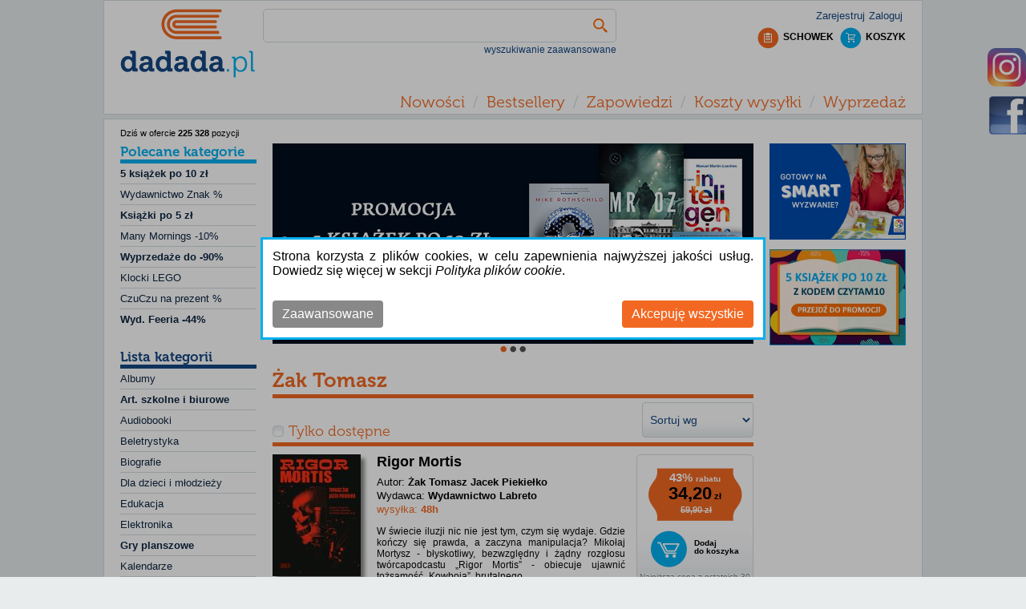

--- FILE ---
content_type: text/html; charset=utf-8
request_url: https://dadada.pl/zak-tomasz,f15633
body_size: 15610
content:
<!DOCTYPE html>
<html class="no-js" lang="pl">
<head>
    
    <!-- Google Tag Manager -->
    <script>
        (function (w, d, s, l, i) {
            w[l] = w[l] || []; w[l].push({
                'gtm.start':
                    new Date().getTime(), event: 'gtm.js'
            }); var f = d.getElementsByTagName(s)[0],
                j = d.createElement(s), dl = l != 'dataLayer' ? '&l=' + l : ''; j.async = true; j.src =
                    '//www.googletagmanager.com/gtm.js?id=' + i + dl; f.parentNode.insertBefore(j, f);
        })(window, document, 'script', 'dataLayer', 'GTM-NJ896D');
    </script>
    <!-- End Google Tag Manager -->
    <!--Ceneo-->
    <script>
        (function (w, d, s, i, dl) {
            w._ceneo = w._ceneo || function () {
                w._ceneo.e = w._ceneo.e || []; w._ceneo.e.push(arguments);
            };
            w._ceneo.e = w._ceneo.e || []; dl = dl === undefined ? "dataLayer" : dl;
            const f = d.getElementsByTagName(s)[0], j = d.createElement(s);
            j.defer = true;
            j.src = "https://ssl.ceneo.pl/ct/v5/script.js?accountGuid=" + i + "&t=" +
                Date.now() + (dl ? "&dl=" + dl : ''); f.parentNode.insertBefore(j, f);
        })(window, document, "script", "6a7f5325-3b80-4e79-b3cb-6bdb6eb742cf");</script>
    <!--Koniec Ceneo-->
    <meta http-equiv="content-type" content="text/html" charset="utf-8" />
    <meta http-equiv="Pragma" content="no-cache" />
    <title>Żak Tomasz - Tanie Książki | Dadada.pl</title>
    <link href="/favicon.ico" rel="shortcut icon" type="image/x-icon" />
    <meta name="viewport" content="width=device-width" />
    <meta name="description" content="Żak Tomasz - bestsellery i nowości do kupienia na Dadada.pl. Wszystkie książki autora w promocji. Ceny już od 5,00 zł." />
    <link rel="preload" href="/Content/fonts/Museo700-Regular.otf" as="font" crossorigin="" />
    <link rel="preload" href="/Content/css?v=N6sVmCy67jYq_IpuW7omYcfQ4oFxC3DGm9BCvA0D0vI1" as="style" />

    
            <link rel="canonical" href="https://dadada.pl/zak-tomasz,f15633" />
                <meta name="robots" content="index, follow">

        
    <link href="/Content/css?v=N6sVmCy67jYq_IpuW7omYcfQ4oFxC3DGm9BCvA0D0vI1" rel="stylesheet"/>

    
    <link rel="preload" href="/Content/product?v=dnmp71XiQp4JF_JnZf3l9UgGJe03fY-3SkJJSMEsdfA1" as="style" />

    <link href="/Content/product?v=dnmp71XiQp4JF_JnZf3l9UgGJe03fY-3SkJJSMEsdfA1" rel="stylesheet"/>


    <script src="/bundles/jquery?v=pLk9qLBLyO9fLb_1jrwhwgC6sZ7XXBTFSJoKHYrM1Fg1" defer></script>

    <script src="/bundles/jqueryui?v=4mr9KNPXH6mmva3vqdLT4l7p6nS-ApFrzKGxtMguHK81" defer></script>

    <script src="/bundles/common?v=KD9maviukrJ_ERTg7RBeZyrz36_ZaGBht1rdFG1W4tA1" defer></script>

    
    <script src="/bundles/bootstrap?v=AelmZFHYWrpSqJN_NAE6HG22kM9DYZdQUJ1QfZ7GZJE1" defer></script>

    <script src="/bundles/bxslider?v=KjgkCmM7BE0LB3UmcjxKBIh36IxWkIKwt0qUS9dVFaQ1" defer></script>

    <script src="/bundles/product?v=TbbJQx_1YkVpwzPWWth5YfrTgOV-NyQ41YRlhArLNxU1" defer></script>


    <!-- Global site tag (gtag.js) - Google Ads: 968126128 -->
    <script async src="https://www.googletagmanager.com/gtag/js?id=AW-968126128"></script>
    <script type="text/javascript" async>
        window.dataLayer = window.dataLayer || []; function gtag() { dataLayer.push(arguments); } gtag('js', new Date()); gtag('config', 'AW-968126128');
    </script>
    <script type="text/javascript" async>
        var scr = document.createElement('script'); scr.src = 'https://ssl.ceneo.pl/shops/sw.js?accountGuid=6a7f5325-3b80-4e79-b3cb-6bdb6eb742cf'; scr.type = 'text/javascript'; document.getElementsByTagName('head')[0].appendChild(scr);
    </script>
</head>
<body>
    <!-- Google Tag Manager (noscript) -->
    <noscript>
        <iframe src="//www.googletagmanager.com/ns.html?id=GTM-NJ896D"
                height="0" width="0" style="display: none; visibility: hidden"></iframe>
    </noscript>
    <!-- End Google Tag Manager (noscript) -->
    
    <div id="fb-root"></div>
    <div id="header">
        <div id="headerContent">
<a href='/' class="tagLink" >                <div id="headerLogo"></div>
</a>            <div id="headerRight">
                <div id="login">
    <ul>
        <li><a href="/konto/zaloguj" id="loginLink" onclick="ga(&#39;send&#39;, &#39;event&#39;, &#39;top&#39;, &#39;logowanie&#39;);" rel="nofollow">Zaloguj</a></li>
        <li><a href="/konto/zarejestruj" id="registerLink" onclick="ga(&#39;send&#39;, &#39;event&#39;, &#39;top&#39;, &#39;rejestracja&#39;);" rel="nofollow">Zarejestruj</a></li>
    </ul>

                </div>
                <div id="headerClipboardAndShoppingCart">
                    <div id="shoppingCartInfo">
                        <a href="/koszyk" title="Koszyk" rel="nofollow">
                            <div class="shoppingCartIcon"></div>
                            <div class="shoppingCartLabel">
                                KOSZYK
                            </div>
                        </a>
                    </div>
                    <div id="clipboardInfo">
                        <a href="/schowek" title="Schowek rel = " nofollow">
                            <div class="clipboardIcon"></div>
                            <div class="clipboardLabel">
                                SCHOWEK
                            </div>
                        </a>
                    </div>
                </div>
            </div>
            <div id="headerSearchProduct">

<form action="/" id="navigationForm" method="get">    <input type="hidden" name="catId" id="catId" />
    <input type="hidden" name="pageNo" id="pageNo" value="0" />
    <input type="hidden" name="flag" id="flag" />
    <input type="hidden" name="menuFilter" id="menuFilter" />
    <input type="hidden" name="featureValueId" id="featureValueId" value="15633" />
    <input type="hidden" name="sortingField" id="sortingField" />
    <input type="hidden" name="pageSize" id="pageSize" value="0" />
    <input type="hidden" name="available" id="available" value="false" />
    <div id="searchProduct">

        <div id="searchProductBasic">
            <table id="searchProductBasicTable">
                <tr>
                    <td>
                        <input id="filter" name="filter" type="text" value="" />
                    </td>
                    <td class="searchButtonCell">
                        <button class="searchButton" type="submit" title="Szukaj" onclick="$('#catId').val(null); $('#pageNo').val(null); $('#featureValueId').val(null);"></button>
                    </td>
                </tr>
            </table>
        </div>

        <div id="showAdvancedSearching" class="showAdvancedSearching" onclick="changeAdvancedSearchingVisible();">
            wyszukiwanie zaawansowane
        </div>
        <div class="advancedSearchingLayout hidden">
            <div class="advancedSearching">
                <div class="hideAdvancedSearching">
                    <div class="closeButton" id="hideAdvancedSearching" onclick="setAdvancedSearchingVisible(false)"></div>
                </div>
                <div>
                    <div><label for="Tytu_:">Tytuł:</label></div>
                    <div><input id="ProductNameFilter" name="ProductNameFilter" type="text" value="" /></div>
                </div>
                        <div>
                            <div><label for="Autor:">Autor:</label></div>
                            <div><input id="AS_Text_autor" name="AS_Text_autor" type="text" value="" /></div>
                        </div>
                        <div>
                            <div><label for="EAN:">EAN:</label></div>
                            <div><input id="AS_Text_kod_paskowy" name="AS_Text_kod_paskowy" type="text" value="" /></div>
                        </div>
                        <div>
                            <div><label for="ISBN:">ISBN:</label></div>
                            <div><input id="AS_Text_isbn" name="AS_Text_isbn" type="text" value="" /></div>
                        </div>
                        <div>
                            <div><label for="Wydawca:">Wydawca:</label></div>
                            <div><input id="AS_Text_wydawca" name="AS_Text_wydawca" type="text" value="" /></div>
                        </div>
                                                                        <div class="featureFlag">
<input id="AS_Flag_nowosc" name="AS_Flag_nowosc" type="checkbox" value="true" /><input name="AS_Flag_nowosc" type="hidden" value="false" />                            <label for="AS_Flag_nowosc">Nowość</label>
                        </div>
                        <div class="featureFlag">
<input id="AS_Flag_zapowiedz" name="AS_Flag_zapowiedz" type="checkbox" value="true" /><input name="AS_Flag_zapowiedz" type="hidden" value="false" />                            <label for="AS_Flag_zapowiedz">Zapowiedź</label>
                        </div>
                <div class="clear"></div>
                <div class="advancedSearchingFooter">

                    <button class="advancedSearchButton" type="submit" onclick="$('#catId').val(null); $('#pageNo').val(null); $('#featureValueId').val(null); ga('send', 'event', 'top', 'szukaj-zaawansowane');">SZUKAJ</button>

<a href='/' class="tagLink" >                        <div class="removeSearching">Wyczyść filtr</div>
</a>                </div>
                <div class="clear"></div>
            </div>
        </div>
        

    </div>
</form>
            </div>
            <div class="clear"></div>
            <div id="headerMenuContainer">
                <div id="menuButton" class="headerButton">MENU</div>
                <div id="categoryListButton" class="headerButton">KATEGORIE</div>
                <div id="accountMenuButton" class="headerButton">KONTO</div>
            </div>
            <div id="headerMenu">
                <div class="headerMenuItem">
                    <a href="/nowosci" onclick="ga(&#39;send&#39;, &#39;event&#39;, &#39;top&#39;, &#39;menu&#39;);">Nowości</a>
                </div>
                <div class="headerMenuSeparator">/</div>
                <div class="headerMenuItem"><a href="/bestsellery" onclick="ga(&#39;send&#39;, &#39;event&#39;, &#39;top&#39;, &#39;menu&#39;);">Bestsellery</a></div>
                <div class="headerMenuSeparator">/</div>
                <div class="headerMenuItem"><a href="/zapowiedzi" onclick="ga(&#39;send&#39;, &#39;event&#39;, &#39;top&#39;, &#39;menu&#39;);">Zapowiedzi</a></div>
                <div class="headerMenuSeparator">/</div>
                <div class="headerMenuItem"><a href="/koszty-wysylki" onclick="ga(&#39;send&#39;, &#39;event&#39;, &#39;top&#39;, &#39;menu&#39;);">Koszty wysyłki</a></div>
                
                
                
                <div class="headerMenuSeparator">/</div>
                <div class="headerMenuItem"><a href="/wyprzedaz,c21193">Wyprzedaż</a></div>
            </div>
            <div class="clear"></div>

        </div>
    </div>
    <div id="body">

        <table id="bodyLayout">
            <tr>
                    <td id="leftColumn">
                        <div id="leftColumnContent">
                            
    <div id="productCount">Dziś w ofercie <span>225&#160;328</span> pozycji</div>
    <div class="leftTopBanner">

    </div>

<div id="categoryList">
    <h2 id="recCategoryListHead">
        <a href="/">
            Polecane kategorie
        </a>
    </h2>
    <ul>
                    <li categoryid="28053" class="categoryItemParent" parentcategoryid="">
                <div categoryid="28053" class=" categoryItem ">


                    <a href="/ksiazek-po-zl,c28053" class="left textBold" onclick="ga('send', 'event', 'kategorie', 'polecane');">
                        5 książek po 10 zł
                    </a>
                    <div class="clear"></div>
                </div>

            </li>
                <li>
                    <div class="categoryItemSeparator"></div>
                </li>
            <li categoryid="22368" class="categoryItemParent" parentcategoryid="">
                <div categoryid="22368" class=" categoryItem ">


                    <a href="/hity-cenowe-tygodnia,c22368" class="left" onclick="ga('send', 'event', 'kategorie', 'polecane');">
                        Wydawnictwo Znak %
                    </a>
                    <div class="clear"></div>
                </div>

            </li>
                <li>
                    <div class="categoryItemSeparator"></div>
                </li>
            <li categoryid="28083" class="categoryItemParent" parentcategoryid="">
                <div categoryid="28083" class=" categoryItem ">


                    <a href="/ksiazki-po-5-zl,c28083" class="left textBold" onclick="ga('send', 'event', 'kategorie', 'polecane');">
                        Książki po 5 zł
                    </a>
                    <div class="clear"></div>
                </div>

            </li>
                <li>
                    <div class="categoryItemSeparator"></div>
                </li>
            <li categoryid="25532" class="categoryItemParent" parentcategoryid="">
                <div categoryid="25532" class=" categoryItem ">


                    <a href="https://dadada.pl/skarpetki,c25527" class="left" onclick="ga('send', 'event', 'kategorie', 'polecane');">
                        Many Mornings -10%
                    </a>
                    <div class="clear"></div>
                </div>

            </li>
                <li>
                    <div class="categoryItemSeparator"></div>
                </li>
            <li categoryid="23558" class="categoryItemParent" parentcategoryid="">
                <div categoryid="23558" class=" categoryItem ">


                    <a href="https://dadada.pl/?catId=21193" class="left textBold" onclick="ga('send', 'event', 'kategorie', 'polecane');">
                        Wyprzedaże do -90%
                    </a>
                    <div class="clear"></div>
                </div>

            </li>
                <li>
                    <div class="categoryItemSeparator"></div>
                </li>
            <li categoryid="25631" class="categoryItemParent" parentcategoryid="">
                <div categoryid="25631" class=" categoryItem ">


                    <a href="https://dadada.pl/klocki-lego,c22848" class="left" onclick="ga('send', 'event', 'kategorie', 'polecane');">
                        Klocki LEGO
                    </a>
                    <div class="clear"></div>
                </div>

            </li>
                <li>
                    <div class="categoryItemSeparator"></div>
                </li>
            <li categoryid="28061" class="categoryItemParent" parentcategoryid="">
                <div categoryid="28061" class=" categoryItem ">


                    <a href="/czuczu-na-prezent,c28061" class="left" onclick="ga('send', 'event', 'kategorie', 'polecane');">
                        CzuCzu na prezent %
                    </a>
                    <div class="clear"></div>
                </div>

            </li>
                <li>
                    <div class="categoryItemSeparator"></div>
                </li>
            <li categoryid="22342" class="categoryItemParent" parentcategoryid="">
                <div categoryid="22342" class=" categoryItem ">


                    <a href="/wyd-feeria-40,c22342" class="left textBold" onclick="ga('send', 'event', 'kategorie', 'polecane');">
                        Wyd. Feeria -44%
                    </a>
                    <div class="clear"></div>
                </div>

            </li>

    </ul>
</div>

<div id="categoryList">
    <h2 id="categoryListHead">
        <a href="/">
                Lista kategorii
        </a>
    </h2>
    <ul>
                    <li categoryid="9" class="categoryItemParent" parentcategoryid="">
                <div categoryid="9" class=" categoryItem">

                    <a href="/albumy,c9" class="left" onclick="ga('send', 'event', 'kategorie', 'lista'); ">
                        Albumy
                    </a>
                    <div class="clear"></div>
                </div>

            </li>
                <li>
                    <div class="categoryItemSeparator"></div>
                </li>
            <li categoryid="10299" class="categoryItemParent" parentcategoryid="">
                <div categoryid="10299" class=" categoryItem">

                    <a href="/art-szkolne-i-biurowe,c10299" class="left boldText" onclick="ga('send', 'event', 'kategorie', 'lista'); ">
                        Art. szkolne i biurowe
                    </a>
                    <div class="clear"></div>
                </div>

            </li>
                <li>
                    <div class="categoryItemSeparator"></div>
                </li>
            <li categoryid="12" class="categoryItemParent" parentcategoryid="">
                <div categoryid="12" class=" categoryItem">

                    <a href="/audiobooki,c12" class="left" onclick="ga('send', 'event', 'kategorie', 'lista'); ">
                        Audiobooki
                    </a>
                    <div class="clear"></div>
                </div>

            </li>
                <li>
                    <div class="categoryItemSeparator"></div>
                </li>
            <li categoryid="10495" class="categoryItemParent" parentcategoryid="">
                <div categoryid="10495" class=" categoryItem">

                    <a href="/beletrystyka,c10495" class="left" onclick="ga('send', 'event', 'kategorie', 'lista'); ">
                        Beletrystyka
                    </a>
                    <div class="clear"></div>
                </div>

            </li>
                <li>
                    <div class="categoryItemSeparator"></div>
                </li>
            <li categoryid="10505" class="categoryItemParent" parentcategoryid="">
                <div categoryid="10505" class=" categoryItem">

                    <a href="/biografie,c10505" class="left" onclick="ga('send', 'event', 'kategorie', 'lista'); ">
                        Biografie
                    </a>
                    <div class="clear"></div>
                </div>

            </li>
                <li>
                    <div class="categoryItemSeparator"></div>
                </li>
            <li categoryid="10515" class="categoryItemParent" parentcategoryid="">
                <div categoryid="10515" class=" categoryItem">

                    <a href="/dla-dzieci-i-mlodziezy,c10515" class="left" onclick="ga('send', 'event', 'kategorie', 'lista'); ">
                        Dla dzieci i młodzieży
                    </a>
                    <div class="clear"></div>
                </div>

            </li>
                <li>
                    <div class="categoryItemSeparator"></div>
                </li>
            <li categoryid="10525" class="categoryItemParent" parentcategoryid="">
                <div categoryid="10525" class=" categoryItem">

                    <a href="/edukacja,c10525" class="left" onclick="ga('send', 'event', 'kategorie', 'lista'); ">
                        Edukacja
                    </a>
                    <div class="clear"></div>
                </div>

            </li>
                <li>
                    <div class="categoryItemSeparator"></div>
                </li>
            <li categoryid="28065" class="categoryItemParent" parentcategoryid="">
                <div categoryid="28065" class=" categoryItem">

                    <a href="/elektronika,c28065" class="left" onclick="ga('send', 'event', 'kategorie', 'lista'); ">
                        Elektronika
                    </a>
                    <div class="clear"></div>
                </div>

            </li>
                <li>
                    <div class="categoryItemSeparator"></div>
                </li>
            <li categoryid="10291" class="categoryItemParent" parentcategoryid="">
                <div categoryid="10291" class=" categoryItem">

                    <a href="/gry-planszowe,c10291" class="left boldText" onclick="ga('send', 'event', 'kategorie', 'lista'); ">
                        Gry planszowe
                    </a>
                    <div class="clear"></div>
                </div>

            </li>
                <li>
                    <div class="categoryItemSeparator"></div>
                </li>
            <li categoryid="10593" class="categoryItemParent" parentcategoryid="">
                <div categoryid="10593" class=" categoryItem">

                    <a href="/kalendarze,c10593" class="left" onclick="ga('send', 'event', 'kategorie', 'lista'); ">
                        Kalendarze
                    </a>
                    <div class="clear"></div>
                </div>

            </li>
                <li>
                    <div class="categoryItemSeparator"></div>
                </li>
            <li categoryid="10596" class="categoryItemParent" parentcategoryid="">
                <div categoryid="10596" class=" categoryItem">

                    <a href="/komiksy,c10596" class="left" onclick="ga('send', 'event', 'kategorie', 'lista'); ">
                        Komiksy
                    </a>
                    <div class="clear"></div>
                </div>

            </li>
                <li>
                    <div class="categoryItemSeparator"></div>
                </li>
            <li categoryid="10597" class="categoryItemParent" parentcategoryid="">
                <div categoryid="10597" class=" categoryItem">

                    <a href="/kryminal-i-sensacja,c10597" class="left" onclick="ga('send', 'event', 'kategorie', 'lista'); ">
                        Kryminał i sensacja
                    </a>
                    <div class="clear"></div>
                </div>

            </li>
                <li>
                    <div class="categoryItemSeparator"></div>
                </li>
            <li categoryid="23448" class="categoryItemParent" parentcategoryid="">
                <div categoryid="23448" class=" categoryItem">

                    <a href="/kultura-i-sztuka,c23448" class="left" onclick="ga('send', 'event', 'kategorie', 'lista'); ">
                        Kultura i sztuka
                    </a>
                    <div class="clear"></div>
                </div>

            </li>
                <li>
                    <div class="categoryItemSeparator"></div>
                </li>
            <li categoryid="27977" class="categoryItemParent" parentcategoryid="">
                <div categoryid="27977" class=" categoryItem">

                    <a href="https://dadada.pl/klocki-lego,c22848" class="left boldText" onclick="ga('send', 'event', 'kategorie', 'lista'); ">
                        LEGO
                    </a>
                    <div class="clear"></div>
                </div>

            </li>
                <li>
                    <div class="categoryItemSeparator"></div>
                </li>
            <li categoryid="20623" class="categoryItemParent" parentcategoryid="">
                <div categoryid="20623" class=" categoryItem">

                    <a href="/literatura-faktu,c20623" class="left" onclick="ga('send', 'event', 'kategorie', 'lista'); ">
                        Literatura faktu
                    </a>
                    <div class="clear"></div>
                </div>

            </li>
                <li>
                    <div class="categoryItemSeparator"></div>
                </li>
            <li categoryid="20619" class="categoryItemParent" parentcategoryid="">
                <div categoryid="20619" class=" categoryItem">

                    <a href="/literatura-kobieca,c20619" class="left" onclick="ga('send', 'event', 'kategorie', 'lista'); ">
                        Literatura kobieca
                    </a>
                    <div class="clear"></div>
                </div>

            </li>
                <li>
                    <div class="categoryItemSeparator"></div>
                </li>
            <li categoryid="23449" class="categoryItemParent" parentcategoryid="">
                <div categoryid="23449" class=" categoryItem">

                    <a href="/literatura-piekna,c23449" class="left" onclick="ga('send', 'event', 'kategorie', 'lista'); ">
                        Literatura piękna
                    </a>
                    <div class="clear"></div>
                </div>

            </li>
                <li>
                    <div class="categoryItemSeparator"></div>
                </li>
            <li categoryid="28060" class="categoryItemParent" parentcategoryid="">
                <div categoryid="28060" class=" categoryItem">

                    <a href="/multimedia,c28060" class="left" onclick="ga('send', 'event', 'kategorie', 'lista'); ">
                        Multimedia
                    </a>
                    <div class="clear"></div>
                </div>

            </li>
                <li>
                    <div class="categoryItemSeparator"></div>
                </li>
            <li categoryid="20671" class="categoryItemParent" parentcategoryid="">
                <div categoryid="20671" class=" categoryItem">

                    <a href="/nauka-jezykow-obcych,c20671" class="left" onclick="ga('send', 'event', 'kategorie', 'lista'); ">
                        Nauka język&#243;w obcych
                    </a>
                    <div class="clear"></div>
                </div>

            </li>
                <li>
                    <div class="categoryItemSeparator"></div>
                </li>
            <li categoryid="20683" class="categoryItemParent" parentcategoryid="">
                <div categoryid="20683" class=" categoryItem">

                    <a href="/nauki-humanistyczne,c20683" class="left" onclick="ga('send', 'event', 'kategorie', 'lista'); ">
                        Nauki humanistyczne
                    </a>
                    <div class="clear"></div>
                </div>

            </li>
                <li>
                    <div class="categoryItemSeparator"></div>
                </li>
            <li categoryid="20693" class="categoryItemParent" parentcategoryid="">
                <div categoryid="20693" class=" categoryItem">

                    <a href="/nauki-przyrodnicze,c20693" class="left" onclick="ga('send', 'event', 'kategorie', 'lista'); ">
                        Nauki przyrodnicze
                    </a>
                    <div class="clear"></div>
                </div>

            </li>
                <li>
                    <div class="categoryItemSeparator"></div>
                </li>
            <li categoryid="20707" class="categoryItemParent" parentcategoryid="">
                <div categoryid="20707" class=" categoryItem">

                    <a href="/nauki-scisle,c20707" class="left" onclick="ga('send', 'event', 'kategorie', 'lista'); ">
                        Nauki ścisłe
                    </a>
                    <div class="clear"></div>
                </div>

            </li>
                <li>
                    <div class="categoryItemSeparator"></div>
                </li>
            <li categoryid="23450" class="categoryItemParent" parentcategoryid="">
                <div categoryid="23450" class=" categoryItem">

                    <a href="/podreczniki,c23450" class="left boldText" onclick="ga('send', 'event', 'kategorie', 'lista'); ">
                        Podręczniki
                    </a>
                    <div class="clear"></div>
                </div>

            </li>
                <li>
                    <div class="categoryItemSeparator"></div>
                </li>
            <li categoryid="20716" class="categoryItemParent" parentcategoryid="">
                <div categoryid="20716" class=" categoryItem">

                    <a href="/poradniki,c20716" class="left" onclick="ga('send', 'event', 'kategorie', 'lista'); ">
                        Poradniki
                    </a>
                    <div class="clear"></div>
                </div>

            </li>
                <li>
                    <div class="categoryItemSeparator"></div>
                </li>
            <li categoryid="20745" class="categoryItemParent" parentcategoryid="">
                <div categoryid="20745" class=" categoryItem">

                    <a href="/przewodniki-i-podroze,c20745" class="left" onclick="ga('send', 'event', 'kategorie', 'lista'); ">
                        Przewodniki i podr&#243;że
                    </a>
                    <div class="clear"></div>
                </div>

            </li>
                <li>
                    <div class="categoryItemSeparator"></div>
                </li>
            <li categoryid="10294" class="categoryItemParent" parentcategoryid="">
                <div categoryid="10294" class=" categoryItem">

                    <a href="/puzzle,c10294" class="left boldText" onclick="ga('send', 'event', 'kategorie', 'lista'); ">
                        Puzzle
                    </a>
                    <div class="clear"></div>
                </div>

            </li>
                <li>
                    <div class="categoryItemSeparator"></div>
                </li>
            <li categoryid="20760" class="categoryItemParent" parentcategoryid="">
                <div categoryid="20760" class=" categoryItem">

                    <a href="/religia,c20760" class="left" onclick="ga('send', 'event', 'kategorie', 'lista'); ">
                        Religia i ezoteryka
                    </a>
                    <div class="clear"></div>
                </div>

            </li>
                <li>
                    <div class="categoryItemSeparator"></div>
                </li>
            <li categoryid="20783" class="categoryItemParent" parentcategoryid="">
                <div categoryid="20783" class=" categoryItem">

                    <a href="/sport,c20783" class="left" onclick="ga('send', 'event', 'kategorie', 'lista'); ">
                        Sport
                    </a>
                    <div class="clear"></div>
                </div>

            </li>
                <li>
                    <div class="categoryItemSeparator"></div>
                </li>
            <li categoryid="25527" class="categoryItemParent" parentcategoryid="">
                <div categoryid="25527" class=" categoryItem">

                    <a href="/skarpetki,c25527" class="left boldText" onclick="ga('send', 'event', 'kategorie', 'lista'); ">
                        Skarpetki
                    </a>
                    <div class="clear"></div>
                </div>

            </li>
                <li>
                    <div class="categoryItemSeparator"></div>
                </li>
            <li categoryid="20804" class="categoryItemParent" parentcategoryid="">
                <div categoryid="20804" class=" categoryItem">

                    <a href="/technika,c20804" class="left" onclick="ga('send', 'event', 'kategorie', 'lista'); ">
                        Technika
                    </a>
                    <div class="clear"></div>
                </div>

            </li>
                <li>
                    <div class="categoryItemSeparator"></div>
                </li>
            <li categoryid="23345" class="categoryItemParent" parentcategoryid="">
                <div categoryid="23345" class=" categoryItem">

                    <a href="/upominki-i-gadzety,c23345" class="left" onclick="ga('send', 'event', 'kategorie', 'lista'); ">
                        Upominki i gadżety
                    </a>
                    <div class="clear"></div>
                </div>

            </li>
                <li>
                    <div class="categoryItemSeparator"></div>
                </li>
            <li categoryid="21200" class="categoryItemParent" parentcategoryid="">
                <div categoryid="21200" class=" categoryItem">

                    <a href="/zabawki,c21200" class="left boldText" onclick="ga('send', 'event', 'kategorie', 'lista'); ">
                        Zabawki
                    </a>
                    <div class="clear"></div>
                </div>

            </li>
                <li>
                    <div class="categoryItemSeparator"></div>
                </li>
            <li categoryid="20810" class="categoryItemParent" parentcategoryid="">
                <div categoryid="20810" class=" categoryItem">

                    <a href="/zdrowie-i-uroda,c20810" class="left" onclick="ga('send', 'event', 'kategorie', 'lista'); ">
                        Zdrowie i uroda
                    </a>
                    <div class="clear"></div>
                </div>

            </li>
                <li>
                    <div class="categoryItemSeparator"></div>
                </li>
            <li categoryid="25677" class="categoryItemParent" parentcategoryid="">
                <div categoryid="25677" class=" categoryItem">

                    <a href="/swiece,c25677" class="left" onclick="ga('send', 'event', 'kategorie', 'lista'); ">
                        Świece
                    </a>
                    <div class="clear"></div>
                </div>

            </li>

    </ul>
</div>

    <div class="leftBottomBanner">
            <div class="bannerLeftPartBottom">
                <div class="bannerSlider" style="max-width:170px">
                            <a href="https://dadada.pl/konto/subskrypcja-newslettera">
                                <img class="lazy" src="/Content/Images/blank.png" data-src="https://dadada.pl/Banners/7b76b0ab-c763-49e9-ae24-ad063ed89fea-637982435085690554.jpg" style="max-width:100%" />
                            </a>
                </div>
            </div>
            <div class="clear"></div>
            <div class="bannerLeftPartBottom">
                <div class="bannerSlider" style="max-width:170px">
                            <a href="https://dadada.pl/wolters-kluwer,f12810">
                                <img class="lazy" src="/Content/Images/blank.png" data-src="https://dadada.pl/Banners/8c429ced-5d1a-48bb-8076-256725358111-638832662856748485.jpg" alt="Wolters" style="max-width:100%" />
                            </a>
                </div>
            </div>
            <div class="clear"></div>

    </div>

                        </div>
                    </td>
                <td id="centerColumn">
                    <div id="centerColumnContent">
                        
            <div class="bannerAboveProductList">
                <div class="bannerSlider" style="max-width:600px">
                        <div id="banner_7" class="carousel lazyCarousel slide" data-ride="carousel">
                            
                            <div class="carousel-inner" role="listbox">
                                    <div class="item active">
                                            <a href="https://dadada.pl/ksiazek-po-zl,c28053">
                                                <img  data-src="https://dadada.pl/Banners/f9ad4167-29ea-46eb-9fcb-b511a8c9225c-639015702589977558.jpg" src="https://dadada.pl/Banners/f9ad4167-29ea-46eb-9fcb-b511a8c9225c-639015702589977558.jpg" alt="książki po 10 zł baner" />
                                            </a>
                                    </div>
                                    <div class="item">
                                            <a href="https://dadada.pl/lego-r-super-mario-72046-tbd-super-mario,p1037327">
                                                <img  data-src="https://dadada.pl/Banners/4f844f8d-f6f9-4176-a1c9-7c8e986571df-638995814245427576.jpg" src="/Content/Images/blank.png" alt="LEGO Game Boy 72046 SUPER MARIO" />
                                            </a>
                                    </div>
                                    <div class="item">
                                            <a href="https://dadada.pl/skarpetki,c25527">
                                                <img  data-src="https://dadada.pl/Banners/a3ea69b0-3629-4d11-8382-0b3cafe2fc85-638724665203810354.png" src="/Content/Images/blank.png" alt="skarpetki many" />
                                            </a>
                                    </div>
                            </div>
                            <a class="left carousel-control" href="#banner_7" role="button" data-slide="prev">
                                <span class="sr-only">&lsaquo;</span>
                            </a>
                            <a class="right carousel-control" href="#banner_7" role="button" data-slide="next">
                                <span class="sr-only">&rsaquo;</span>
                            </a>
                            <ol class="carousel-indicators">
                                    <li class="active" data-target="#banner_7" data-slide-to="0" class=&quot;active&quot;></li>
                                    <li class="" data-target="#banner_7" data-slide-to="1" ></li>
                                    <li class="" data-target="#banner_7" data-slide-to="2" ></li>
                            </ol>
                        </div>
                </div>
            </div>
            <div class="clear"></div>
    <div class="clear"></div>
            <h1 class="menuTitle">Żak Tomasz</h1>
    <div id="sorting">
        <select class="sortList" id="SortingField" name="SortingField" onchange="setSortingField();"><option value="">Sortuj wg</option>
<option value="Name_Asc">Nazwa/Tytuł A-Z</option>
<option value="Name_Desc">Nazwa/Tytuł Z-A</option>
<option value="Price_Asc">Cena rosnąco</option>
<option value="Price_Desc">Cena malejąco</option>
<option value="CreateDate_Desc">Od najnowszych</option>
<option value="CreateDate_Asc">Od najstarszych</option>
</select>
    </div>
    <div id="menuContainer">
        <a href="#">
            <h2 class="menuItem feature " onclick="setAvailable();">
                Tylko dostępne
            </h2>
        </a>
        <div class="=clear"></div>
    </div>
    <div class="clear"></div>
        <div id="productList">
                <div class="productContainer">
                    <div class="productContainerDataFlag">
                                                                                                <div class="clear"></div>
                    </div>
                    <a href="/rigor-mortis-tomasz-zak-jacek-piekielko,p1083626">
                        <div class="productContainerPhoto">
                                <img class="lazy" src="/Content/Images/blank.png" data-src="https://dadada.pl/Photos/1/MEDIUM/000080/rigor-mortis.jpg" alt="Okładka książki Rigor Mortis" title="Rigor Mortis. Autor: Żak Tomasz, Jacek Piekiełko. Dadada.pl" />
                        </div>
                    </a>
                    <div class="productContainerData">
                        <div class="left productContainerDataValues">
                            <a href="/rigor-mortis-tomasz-zak-jacek-piekielko,p1083626">
                                <div class="productContainerDataName">Rigor Mortis</div>
                            </a>
                                <div class="productContainerDataAuthor">
                                    Autor:
                                    <span>
                                                <a href="/zak-tomasz,f15633" title="Inne pozycje tego autora">Żak Tomasz</a>
                                                <a href="/jacek-piekielko,f120765" title="Inne pozycje tego autora">Jacek Piekiełko</a>
                                    </span>
                                </div>
                                                            <div class="productContainerDataSeller">
                                    Wydawca:
                                    <span>
                                                <a href="/wydawnictwo-labreto,f206819" title="Inne pozycje tego wydawnictwa">Wydawnictwo Labreto</a>
                                    </span>
                                </div>
                            <div class="productContainerDataAvail">wysyłka: <span>48h</span></div>
                        </div>
                        <div class="clear"></div>
                        <div class="productContainerDataDescription">
                            <div class="productContainerDataDescriptionContent trunk8" link="/rigor-mortis-tomasz-zak-jacek-piekielko,p1083626">
                                W świecie iluzji nic nie jest tym, czym się wydaje. Gdzie kończy się prawda, a zaczyna manipulacja? Mikołaj Mortysz - błyskotliwy, bezwzględny i żądny rozgłosu tw&#243;rcapodcastu „Rigor Mortis” - obiecuje ujawnić tożsamość „Kowboja”, brutalnego
                            </div>
                        </div>
                    </div>
                    <div class="productContainerPrice">
                        <div class="productContainerDataPromo">
                            <div class="productContainerDataDiscount">43% <span>rabatu</span></div>
                            <div class="productContainerDataFinalPrice">34,20<span> zł</span></div>
                            <div class="productContainerDataBasePrice">59,90 zł</div>
                        </div>
                            <div id="productContainerDataAddToCart_1083626" class="productContainerDataAddToCart">
                                <div class="productContainerDataAddToCartButton" onclick="addToShoppingCartCategory('/ShoppingCart/AddToCartInBackgroundWithShoppingCart', 1083626, false, false);" title="Ddodaj do koszyka">
                                </div>

                                    <div class="productContainerDataAddToCartText" onclick="addToShoppingCartCategory('/ShoppingCart/AddToCartInBackgroundWithShoppingCart', 1083626, false, false);">
                                        Dodaj<br />
                                        do koszyka
                                    </div>
                            </div>
                                                    <div class="clear"></div>
                            <div class="omnibusPrice">Najniższa cena z ostatnich 30 dni: <span>34,20</span> zł</div>
                    </div>
                    <div class="clear"></div>
                </div>
                <div class="productContainer">
                    <div class="productContainerDataFlag">
                                                                                                <div class="clear"></div>
                    </div>
                    <a href="/zastrzyk-milosci-ilustrowane-brzegi-tomasz-zak,p1059539">
                        <div class="productContainerPhoto">
                                <img class="lazy" src="/Content/Images/blank.png" data-src="https://dadada.pl/Photos/1/MEDIUM/000080/zastrzyk-milosci-ilustrowane-brzegi.jpg" alt="Okładka książki Zastrzyk miłości (ilustrowane brzegi)" title="Zastrzyk miłości (ilustrowane brzegi). Autor: Żak Tomasz. Dadada.pl" />
                        </div>
                    </a>
                    <div class="productContainerData">
                        <div class="left productContainerDataValues">
                            <a href="/zastrzyk-milosci-ilustrowane-brzegi-tomasz-zak,p1059539">
                                <div class="productContainerDataName">Zastrzyk miłości (ilustrowane brzegi)</div>
                            </a>
                                <div class="productContainerDataAuthor">
                                    Autor:
                                    <span>
                                                <a href="/zak-tomasz,f15633" title="Inne pozycje tego autora">Żak Tomasz</a>
                                    </span>
                                </div>
                                                            <div class="productContainerDataSeller">
                                    Wydawca:
                                    <span>
                                                <a href="/wydawnictwo-labreto,f206819" title="Inne pozycje tego wydawnictwa">Wydawnictwo Labreto</a>
                                    </span>
                                </div>
                            <div class="productContainerDataAvail">wysyłka: <span>48h</span></div>
                        </div>
                        <div class="clear"></div>
                        <div class="productContainerDataDescription">
                            <div class="productContainerDataDescriptionContent trunk8" link="/zastrzyk-milosci-ilustrowane-brzegi-tomasz-zak,p1059539">
                                W tej walce o miłość najsilniejszym mięśniem okaże się serce. On – trener personalny, liczący makro nawet w liściu sałaty. Ona – reporterka, mająca chrapkę na wybuchowy materiał. Uczucie, kt&#243;re rodzi się między nimi, podkręca metabolizm bar
                            </div>
                        </div>
                    </div>
                    <div class="productContainerPrice">
                        <div class="productContainerDataPromo">
                            <div class="productContainerDataDiscount">43% <span>rabatu</span></div>
                            <div class="productContainerDataFinalPrice">31,34<span> zł</span></div>
                            <div class="productContainerDataBasePrice">54,90 zł</div>
                        </div>
                            <div id="productContainerDataAddToCart_1059539" class="productContainerDataAddToCart">
                                <div class="productContainerDataAddToCartButton" onclick="addToShoppingCartCategory('/ShoppingCart/AddToCartInBackgroundWithShoppingCart', 1059539, false, false);" title="Ddodaj do koszyka">
                                </div>

                                    <div class="productContainerDataAddToCartText" onclick="addToShoppingCartCategory('/ShoppingCart/AddToCartInBackgroundWithShoppingCart', 1059539, false, false);">
                                        Dodaj<br />
                                        do koszyka
                                    </div>
                            </div>
                                                    <div class="clear"></div>
                            <div class="omnibusPrice">Najniższa cena z ostatnich 30 dni: <span>31,34</span> zł</div>
                    </div>
                    <div class="clear"></div>
                </div>
                <div class="productContainer">
                    <div class="productContainerDataFlag">
                                                                                                <div class="clear"></div>
                    </div>
                    <a href="/usunto-zak-tomasz,p984137">
                        <div class="productContainerPhoto">
                                <img class="lazy" src="/Content/Images/blank.png" data-src="https://dadada.pl/Photos/1/MEDIUM/000079/usunto-984137.jpg" alt="Okładka książki usuń_to!" title="usuń_to!. Autor: Żak Tomasz. Dadada.pl" />
                        </div>
                    </a>
                    <div class="productContainerData">
                        <div class="left productContainerDataValues">
                            <a href="/usunto-zak-tomasz,p984137">
                                <div class="productContainerDataName">usuń_to!</div>
                            </a>
                                <div class="productContainerDataAuthor">
                                    Autor:
                                    <span>
                                                <a href="/zak-tomasz,f15633" title="Inne pozycje tego autora">Żak Tomasz</a>
                                    </span>
                                </div>
                                                            <div class="productContainerDataSeller">
                                    Wydawca:
                                    <span>
                                                <a href="/sqn-wielkie-litery,f162902" title="Inne pozycje tego wydawnictwa">SQN Wielkie Litery</a>
                                    </span>
                                </div>
                            <div class="productContainerDataAvail">wysyłka: <span>48h</span></div>
                        </div>
                        <div class="clear"></div>
                        <div class="productContainerDataDescription">
                            <div class="productContainerDataDescriptionContent trunk8" link="/usunto-zak-tomasz,p984137">
                                Książka wydana w serii Wielkie Litery – w specjalnym formacie z dużą czcionką dla senior&#243;w i os&#243;b słabowidzących.

Umiera znany polski raper Dawid Dybuk, kt&#243;ry wykorzystywał swoją muzykę do ewangelizacji. Policja uznaje śmierć artysty za sa
                            </div>
                        </div>
                    </div>
                    <div class="productContainerPrice">
                        <div class="productContainerDataPromo">
                            <div class="productContainerDataDiscount">9% <span>rabatu</span></div>
                            <div class="productContainerDataFinalPrice">49,85<span> zł</span></div>
                            <div class="productContainerDataBasePrice">54,90 zł</div>
                        </div>
                            <div id="productContainerDataAddToCart_984137" class="productContainerDataAddToCart">
                                <div class="productContainerDataAddToCartButton" onclick="addToShoppingCartCategory('/ShoppingCart/AddToCartInBackgroundWithShoppingCart', 984137, false, false);" title="Ddodaj do koszyka">
                                </div>

                                    <div class="productContainerDataAddToCartText" onclick="addToShoppingCartCategory('/ShoppingCart/AddToCartInBackgroundWithShoppingCart', 984137, false, false);">
                                        Dodaj<br />
                                        do koszyka
                                    </div>
                            </div>
                                                    <div class="clear"></div>
                            <div class="omnibusPrice">Najniższa cena z ostatnich 30 dni: <span>31,19</span> zł</div>
                    </div>
                    <div class="clear"></div>
                </div>
            <div class="bannerListAfter3">
                <div class="bannerSlider" style="max-width:600px">
                            <a href="https://dadada.pl/wyprzedaz,c21193">
                                <img class="lazy" src="/Content/Images/blank.png" data-src="https://dadada.pl/Banners/ee876940-1e3e-440e-8577-b6ea9bd77cda-638411705176679499.jpg" alt="wyprzedaż na dadada.pl" style="max-width:100%" />
                            </a>
                </div>
            </div>
            <div class="clear"></div>
                <div class="productContainer">
                    <div class="productContainerDataFlag">
                                                                            <a href="/informacje/regulaminpromocji">
                                <div class="productFlagTag productFlagSale">wyprzedaż</div>
                            </a>
                                                <div class="clear"></div>
                    </div>
                    <a href="/usunto-tomasz-zak,p955681">
                        <div class="productContainerPhoto">
                                <img class="lazy" src="/Content/Images/blank.png" data-src="https://dadada.pl/Photos/1/MEDIUM/000079/usunto.jpg" alt="Okładka książki usuń_to!" title="usuń_to!. Autor: Żak Tomasz. Dadada.pl" />
                        </div>
                    </a>
                    <div class="productContainerData">
                        <div class="left productContainerDataValues">
                            <a href="/usunto-tomasz-zak,p955681">
                                <div class="productContainerDataName">usuń_to!</div>
                            </a>
                                <div class="productContainerDataAuthor">
                                    Autor:
                                    <span>
                                                <a href="/zak-tomasz,f15633" title="Inne pozycje tego autora">Żak Tomasz</a>
                                    </span>
                                </div>
                                                            <div class="productContainerDataSeller">
                                    Wydawca:
                                    <span>
                                                <a href="/sine-qua-non,f222926" title="Inne pozycje tego wydawnictwa">Sine Qua Non</a>
                                    </span>
                                </div>
                            <div class="productContainerDataAvail">wysyłka: <span>24h</span></div>
                        </div>
                        <div class="clear"></div>
                        <div class="productContainerDataDescription">
                            <div class="productContainerDataDescriptionContent trunk8" link="/usunto-tomasz-zak,p955681">
                                Umiera znany polski raper Dawid Dybuk, kt&#243;ry wykorzystywał swoją muzykę do ewangelizacji. Policja uznaje śmierć artysty za samob&#243;jstwo, jednak żona Dybuka nie zgadza się z tą teorią. Do zbadania sprawy kobieta zatrudnia prywatnego detektywa
                            </div>
                        </div>
                    </div>
                    <div class="productContainerPrice">
                        <div class="productContainerDataPromo">
                            <div class="productContainerDataDiscount">89% <span>rabatu</span></div>
                            <div class="productContainerDataFinalPrice">5,00<span> zł</span></div>
                            <div class="productContainerDataBasePrice">44,99 zł</div>
                        </div>
                            <div id="productContainerDataAddToCart_955681" class="productContainerDataAddToCart">
                                <div class="productContainerDataAddToCartButton" onclick="addToShoppingCartCategory('/ShoppingCart/AddToCartInBackgroundWithShoppingCart', 955681, false, false);" title="Ddodaj do koszyka">
                                </div>

                                    <div class="productContainerDataAddToCartText" onclick="addToShoppingCartCategory('/ShoppingCart/AddToCartInBackgroundWithShoppingCart', 955681, false, false);">
                                        Dodaj<br />
                                        do koszyka
                                    </div>
                            </div>
                                                    <div class="clear"></div>
                            <div class="omnibusPrice">Najniższa cena z ostatnich 30 dni: <span>5,00</span> zł</div>
                    </div>
                    <div class="clear"></div>
                </div>
                <div class="productContainer">
                    <div class="productContainerDataFlag">
                                                                                                <div class="clear"></div>
                    </div>
                    <a href="/zero-tomasz-zak,p946457">
                        <div class="productContainerPhoto">
                                <img class="lazy" src="/Content/Images/blank.png" data-src="https://dadada.pl/Photos/1/MEDIUM/000079/zero-946457.jpg" alt="Okładka książki Zero" title="Zero. Autor: Żak Tomasz. Dadada.pl" />
                        </div>
                    </a>
                    <div class="productContainerData">
                        <div class="left productContainerDataValues">
                            <a href="/zero-tomasz-zak,p946457">
                                <div class="productContainerDataName">Zero</div>
                            </a>
                                <div class="productContainerDataAuthor">
                                    Autor:
                                    <span>
                                                <a href="/zak-tomasz,f15633" title="Inne pozycje tego autora">Żak Tomasz</a>
                                    </span>
                                </div>
                                                            <div class="productContainerDataSeller">
                                    Wydawca:
                                    <span>
                                                <a href="/empik-go,f201744" title="Inne pozycje tego wydawnictwa">Empik Go</a>
                                    </span>
                                </div>
                            <div class="productContainerDataAvail">wysyłka: <span>48h</span></div>
                        </div>
                        <div class="clear"></div>
                        <div class="productContainerDataDescription">
                            <div class="productContainerDataDescriptionContent trunk8" link="/zero-tomasz-zak,p946457">
                                Koniec jest bliski. Wszystkiego i wszystkich. Co czeka bohater&#243;w „Trzydziestki” i „Dwudziestki”? Kto z nich wreszcie osiągnie swoje cele? Komu uda się zemścić? A przede wszystkim – czy ktokolwiek wyjdzie z tego żywy?Iwona Jabłońska, wciąż w
                            </div>
                        </div>
                    </div>
                    <div class="productContainerPrice">
                        <div class="productContainerDataPromo">
                            <div class="productContainerDataDiscount">25% <span>rabatu</span></div>
                            <div class="productContainerDataFinalPrice">37,73<span> zł</span></div>
                            <div class="productContainerDataBasePrice">49,99 zł</div>
                        </div>
                            <div id="productContainerDataAddToCart_946457" class="productContainerDataAddToCart">
                                <div class="productContainerDataAddToCartButton" onclick="addToShoppingCartCategory('/ShoppingCart/AddToCartInBackgroundWithShoppingCart', 946457, false, false);" title="Ddodaj do koszyka">
                                </div>

                                    <div class="productContainerDataAddToCartText" onclick="addToShoppingCartCategory('/ShoppingCart/AddToCartInBackgroundWithShoppingCart', 946457, false, false);">
                                        Dodaj<br />
                                        do koszyka
                                    </div>
                            </div>
                                                    <div class="clear"></div>
                            <div class="omnibusPrice">Najniższa cena z ostatnich 30 dni: <span>36,24</span> zł</div>
                    </div>
                    <div class="clear"></div>
                </div>
                <div class="productContainer">
                    <div class="productContainerDataFlag">
                                                                            <a href="/informacje/regulaminpromocji">
                                <div class="productFlagTag productFlagSale">wyprzedaż</div>
                            </a>
                                                <div class="clear"></div>
                    </div>
                    <a href="/ataraksja-tomasz-zak,p865386">
                        <div class="productContainerPhoto">
                                <img class="lazy" src="/Content/Images/blank.png" data-src="https://dadada.pl/Photos/1/MEDIUM/000079/ataraksja.jpg" alt="Okładka książki Ataraksja" title="Ataraksja. Autor: Żak Tomasz. Dadada.pl" />
                        </div>
                    </a>
                    <div class="productContainerData">
                        <div class="left productContainerDataValues">
                            <a href="/ataraksja-tomasz-zak,p865386">
                                <div class="productContainerDataName">Ataraksja</div>
                            </a>
                                <div class="productContainerDataAuthor">
                                    Autor:
                                    <span>
                                                <a href="/zak-tomasz,f15633" title="Inne pozycje tego autora">Żak Tomasz</a>
                                    </span>
                                </div>
                                                            <div class="productContainerDataSeller">
                                    Wydawca:
                                    <span>
                                                <a href="/sine-qua-non,f222926" title="Inne pozycje tego wydawnictwa">Sine Qua Non</a>
                                    </span>
                                </div>
                            <div class="productContainerDataAvail">wysyłka: <span>24h</span></div>
                        </div>
                        <div class="clear"></div>
                        <div class="productContainerDataDescription">
                            <div class="productContainerDataDescriptionContent trunk8" link="/ataraksja-tomasz-zak,p865386">
                                Wacław Wolf, zmęczony życiem 40-latek, jedzie do Jastrzębia-Zdroju. Ma stawić się na odczyt testamentu swojej ciotki, o kt&#243;rej istnieniu nie miał pojęcia. W drodze do uzdrowiska dochodzi do zastanawiającego incydentu - czyżby ktoś celowo pr
                            </div>
                        </div>
                    </div>
                    <div class="productContainerPrice">
                        <div class="productContainerDataPromo">
                            <div class="productContainerDataDiscount">89% <span>rabatu</span></div>
                            <div class="productContainerDataFinalPrice">5,00<span> zł</span></div>
                            <div class="productContainerDataBasePrice">44,99 zł</div>
                        </div>
                            <div id="productContainerDataAddToCart_865386" class="productContainerDataAddToCart">
                                <div class="productContainerDataAddToCartButton" onclick="addToShoppingCartCategory('/ShoppingCart/AddToCartInBackgroundWithShoppingCart', 865386, false, false);" title="Ddodaj do koszyka">
                                </div>

                                    <div class="productContainerDataAddToCartText" onclick="addToShoppingCartCategory('/ShoppingCart/AddToCartInBackgroundWithShoppingCart', 865386, false, false);">
                                        Dodaj<br />
                                        do koszyka
                                    </div>
                            </div>
                                                    <div class="clear"></div>
                            <div class="omnibusPrice">Najniższa cena z ostatnich 30 dni: <span>5,00</span> zł</div>
                    </div>
                    <div class="clear"></div>
                </div>
                <div class="productContainer">
                    <div class="productContainerDataFlag">
                                                                                                <div class="clear"></div>
                    </div>
                    <a href="/pakiet-dwudziestka-trzydziestka-tomasz-zak,p813509">
                        <div class="productContainerPhoto">
                                <img class="lazy" src="/Content/Images/blank.png" data-src="https://dadada.pl/Photos/1/MEDIUM/000079/pakiet-dwudziestka-trzydziestka.jpg" alt="Okładka książki Pakiet Dwudziestka / Trzydziestka" title="Pakiet Dwudziestka / Trzydziestka. Autor: Żak Tomasz. Dadada.pl" />
                        </div>
                    </a>
                    <div class="productContainerData">
                        <div class="left productContainerDataValues">
                            <a href="/pakiet-dwudziestka-trzydziestka-tomasz-zak,p813509">
                                <div class="productContainerDataName">Pakiet Dwudziestka / Trzydziestka</div>
                            </a>
                                <div class="productContainerDataAuthor">
                                    Autor:
                                    <span>
                                                <a href="/zak-tomasz,f15633" title="Inne pozycje tego autora">Żak Tomasz</a>
                                    </span>
                                </div>
                                                            <div class="productContainerDataSeller">
                                    Wydawca:
                                    <span>
                                                <a href="/w-a-b,f12457" title="Inne pozycje tego wydawnictwa">W.A.B.</a>
                                    </span>
                                </div>
                            <div class="productContainerDataAvail">wysyłka: <span>48h</span></div>
                        </div>
                        <div class="clear"></div>
                        <div class="productContainerDataDescription">
                            <div class="productContainerDataDescriptionContent trunk8" link="/pakiet-dwudziestka-trzydziestka-tomasz-zak,p813509">
                                Dwudziestka Dominik Wierzbicki ma dwadzieścia lat, niewyparzony język i niepohamowaną ambicję. Dorabia do studi&#243;w w dzienniku „Nius!”, tabloidowym szmatławcu. Swoje urodziny zawsze świętuje podr&#243;żując – tym razem padło na Tajlandię. Będąc n
                            </div>
                        </div>
                    </div>
                    <div class="productContainerPrice">
                        <div class="productContainerDataPromo">
                            <div class="productContainerDataDiscount">25% <span>rabatu</span></div>
                            <div class="productContainerDataFinalPrice">37,73<span> zł</span></div>
                            <div class="productContainerDataBasePrice">49,99 zł</div>
                        </div>
                            <div id="productContainerDataAddToCart_813509" class="productContainerDataAddToCart">
                                <div class="productContainerDataAddToCartButton" onclick="addToShoppingCartCategory('/ShoppingCart/AddToCartInBackgroundWithShoppingCart', 813509, false, false);" title="Ddodaj do koszyka">
                                </div>

                                    <div class="productContainerDataAddToCartText" onclick="addToShoppingCartCategory('/ShoppingCart/AddToCartInBackgroundWithShoppingCart', 813509, false, false);">
                                        Dodaj<br />
                                        do koszyka
                                    </div>
                            </div>
                                                    <div class="clear"></div>
                            <div class="omnibusPrice">Najniższa cena z ostatnich 30 dni: <span>36,24</span> zł</div>
                    </div>
                    <div class="clear"></div>
                </div>
                <div class="productContainer">
                    <div class="productContainerDataFlag">
                                                    <div class="productFlagTag productFlagNew">nowość</div>
                                                                        <div class="clear"></div>
                    </div>
                    <a href="/zastrzyk-milosci-2-tomasz-zak,p1093412">
                        <div class="productContainerPhoto">
                                <img class="lazy" src="/Content/Images/blank.png" data-src="https://dadada.pl/Photos/1/MEDIUM/000080/zastrzyk-milosci-2.jpg" alt="Okładka książki Zastrzyk miłości 2" title="Zastrzyk miłości 2. Autor: Żak Tomasz. Dadada.pl" />
                        </div>
                    </a>
                    <div class="productContainerData">
                        <div class="left productContainerDataValues">
                            <a href="/zastrzyk-milosci-2-tomasz-zak,p1093412">
                                <div class="productContainerDataName">Zastrzyk miłości 2</div>
                            </a>
                                <div class="productContainerDataAuthor">
                                    Autor:
                                    <span>
                                                <a href="/zak-tomasz,f15633" title="Inne pozycje tego autora">Żak Tomasz</a>
                                    </span>
                                </div>
                                                            <div class="productContainerDataSeller">
                                    Wydawca:
                                    <span>
                                                <a href="/wydawnictwo-labreto,f206819" title="Inne pozycje tego wydawnictwa">Wydawnictwo Labreto</a>
                                    </span>
                                </div>
                            <div class="productContainerDataAvail">wysyłka: <span>niedostępny</span></div>
                        </div>
                        <div class="clear"></div>
                        <div class="productContainerDataDescription">
                            <div class="productContainerDataDescriptionContent trunk8" link="/zastrzyk-milosci-2-tomasz-zak,p1093412">
                                ZAAPLIKUJ SOBIE ZASTRZYK MIŁOŚCI W PODW&#211;JNEJ DAWCE. Zbliżają się pierwsze wsp&#243;lne święta Hanki, Kajtka i Pawełka. Jednak wraz z prezentami pojawiają się nie tylko demony przeszłości, ale i nowe kłopoty! Czy wciąż świeży związek trenera i dz
                            </div>
                        </div>
                    </div>
                    <div class="productContainerPrice">
                        <div class="productContainerDataPromo">
                            <div class="productContainerDataDiscount">40% <span>rabatu</span></div>
                            <div class="productContainerDataFinalPrice">35,82<span> zł</span></div>
                            <div class="productContainerDataBasePrice">59,90 zł</div>
                        </div>
                            <div class="productUnavailable">niedostępny</div>
                                                    <div class="clear"></div>
                            <div class="omnibusPrice">Najniższa cena z ostatnich 30 dni: <span>35,82</span> zł</div>
                    </div>
                    <div class="clear"></div>
                </div>
                <div class="productContainer">
                    <div class="productContainerDataFlag">
                                                                                                <div class="clear"></div>
                    </div>
                    <a href="/game-over-tomasz-zak,p939239">
                        <div class="productContainerPhoto">
                                <img class="lazy" src="/Content/Images/blank.png" data-src="https://dadada.pl/Photos/1/MEDIUM/000079/game-over.jpg" alt="Okładka książki Game over" title="Game over. Autor: Żak Tomasz. Dadada.pl" />
                        </div>
                    </a>
                    <div class="productContainerData">
                        <div class="left productContainerDataValues">
                            <a href="/game-over-tomasz-zak,p939239">
                                <div class="productContainerDataName">Game over</div>
                            </a>
                                <div class="productContainerDataAuthor">
                                    Autor:
                                    <span>
                                                <a href="/zak-tomasz,f15633" title="Inne pozycje tego autora">Żak Tomasz</a>
                                    </span>
                                </div>
                                                            <div class="productContainerDataSeller">
                                    Wydawca:
                                    <span>
                                                <a href="/papierowy-motyl,f13155" title="Inne pozycje tego wydawnictwa">Papierowy Motyl</a>
                                    </span>
                                </div>
                            <div class="productContainerDataAvail">wysyłka: <span>niedostępny</span></div>
                        </div>
                        <div class="clear"></div>
                        <div class="productContainerDataDescription">
                            <div class="productContainerDataDescriptionContent trunk8" link="/game-over-tomasz-zak,p939239">
                                Czasami, aby p&#243;jść dalej, musimy wr&#243;cić tam, gdzie wszystko się zaczęło.

Finał Mundialu ’98 to był początek pięknej przyjaźni. Od tego momentu Tadek i Piotrek stali się nierozłączni. Skoczyliby za sobą w ogień. Do czasu.

Po kilkunastu lat
                            </div>
                        </div>
                    </div>
                    <div class="productContainerPrice">
                        <div class="productContainerDataPromo">
                            <div class="productContainerDataDiscount">31% <span>rabatu</span></div>
                            <div class="productContainerDataFinalPrice">31,64<span> zł</span></div>
                            <div class="productContainerDataBasePrice">46,00 zł</div>
                        </div>
                            <div class="productUnavailable">niedostępny</div>
                                                    <div class="clear"></div>
                            <div class="omnibusPrice">Najniższa cena z ostatnich 30 dni: <span>30,17</span> zł</div>
                    </div>
                    <div class="clear"></div>
                </div>
                <div class="productContainer">
                    <div class="productContainerDataFlag">
                                                                                                <div class="clear"></div>
                    </div>
                    <a href="/matura-na-100-matematyka-repetytorium-pwn-zakrzewska-danuta-zakrzewski-marek-zak-tomasz,p3369">
                        <div class="productContainerPhoto">
                                <img class="lazy" src="/Content/Images/blank.png" data-src="https://dadada.pl/Photos/1/MEDIUM/000008/matura-na-100-matematyka-repetytorium-pwn.jpg" alt="Okładka książki Matura na 100% matematyka repetytorium PWN" title="Matura na 100% matematyka repetytorium PWN. Autor: Zakrzewska Danuta, Zakrzewski Marek, Żak Tomasz. Dadada.pl" />
                        </div>
                    </a>
                    <div class="productContainerData">
                        <div class="left productContainerDataValues">
                            <a href="/matura-na-100-matematyka-repetytorium-pwn-zakrzewska-danuta-zakrzewski-marek-zak-tomasz,p3369">
                                <div class="productContainerDataName">Matura na 100% matematyka repetytorium PWN</div>
                            </a>
                                <div class="productContainerDataAuthor">
                                    Autor:
                                    <span>
                                                <a href="/zakrzewska-danuta,f15821" title="Inne pozycje tego autora">Zakrzewska Danuta</a>
                                                <a href="/zakrzewski-marek,f15632" title="Inne pozycje tego autora">Zakrzewski Marek</a>
                                                <a href="/zak-tomasz,f15633" title="Inne pozycje tego autora">Żak Tomasz</a>
                                    </span>
                                </div>
                                                            <div class="productContainerDataSeller">
                                    Wydawca:
                                    <span>
                                                <a href="/wydawnictwo-naukowe-pwn,f72287" title="Inne pozycje tego wydawnictwa">Wydawnictwo Naukowe PWN</a>
                                    </span>
                                </div>
                            <div class="productContainerDataAvail">wysyłka: <span>niedostępny</span></div>
                        </div>
                        <div class="clear"></div>
                        <div class="productContainerDataDescription">
                            <div class="productContainerDataDescriptionContent trunk8" link="/matura-na-100-matematyka-repetytorium-pwn-zakrzewska-danuta-zakrzewski-marek-zak-tomasz,p3369">
                                Repetytorium jest książką pomocniczą, przeznaczoną dla uczni&#243;w wszystkich klas szk&#243;ł ponadgimnazjalnych. Pozwala uporządkować i powt&#243;rzyć materiał, przygotować się do lekcji, klas&#243;wek i matury. Zawiera niezbędne informacje teoretyczne, w pr
                            </div>
                        </div>
                    </div>
                    <div class="productContainerPrice">
                        <div class="productContainerDataPromo">
                            <div class="productContainerDataDiscount">18% <span>rabatu</span></div>
                            <div class="productContainerDataFinalPrice">19,71<span> zł</span></div>
                            <div class="productContainerDataBasePrice">23,92 zł</div>
                        </div>
                            <div class="productUnavailable">niedostępny</div>
                                                    <div class="clear"></div>
                            <div class="omnibusPrice">Najniższa cena z ostatnich 30 dni: <span>19,71</span> zł</div>
                    </div>
                    <div class="clear"></div>
                </div>
            <div class="pageSize">
                Liczba wyświetlanych pozycji: <select class="pageSizeList" data-val="true" data-val-number="The field PageSize must be a number." data-val-required="The PageSize field is required." id="PageSize" name="PageSize" onchange="setPageSize();"><option selected="selected">20</option>
<option>30</option>
<option>40</option>
<option>50</option>
</select>
            </div>
        </div>
    <div>
<div id="paging">
    <div id="pagingNavigator">
                <div class="blankButton">
                </div>
                    <div class="currentPage">
                        1
                    </div>
            <div class="clear"></div>
    </div>

</div>
<div class="clear"></div>
    </div>
    <div class="clear"></div>
    <div id="pageFooterContent" class="sliderHeight lazyFooter"></div>
    <div id="pageFooterRecently" class="sliderHeight"></div>
<div id="addedToShoppingCartOverlay">
    <img alt="Oczekiwanie na odpowiedź" src="/Content/Images/blank.png" data-src="/Content/Images/ajax-loader.gif" class="ajaxLoader lazy" />
    <div id="addedToCartBox">
        <div id="addedToCartHeader">
            Dodano produkt do koszyka
        </div>
        <div id="addedToCartMesage">
        </div>
        <div id="addedToCartButtons">
            <div id="addedToCartReturn" onclick="$('#addedToShoppingCartOverlay').hide(); $('#addedToCartBox').hide();">Kontynuuj zakupy</div>
<a href='/koszyk' rel="nofollow" class="tagLink" >                <div id="addedToCartToShoppingCart">Przejdź do koszyka</div>
</a>        </div>
    </div>
</div>
<div id="addPreviewToShoppingCartOverlay">
    <div id="addPreviewToCartBox">
        <div id="addPreviewToCartHeader">
            Uwaga!!!
        </div>
        <div id="addPreviewToCartMesage">
            Ten produkt jest zapowiedzią. Realizacja Twojego zamówienia ulegnie przez to wydłużeniu do czasu premiery tej pozycji. Czy chcesz dodać ten produkt do koszyka?
        </div>
        <div id="addPreviewToCartButtons">
            <div id="addPreviewToCartYes">TAK</div>
            <div id="addPreviewToCartNo" onclick="$('#addPreviewToShoppingCartOverlay').hide();">NIE</div>
        </div>
    </div>
</div>
<div id="variantsOverlay">
    <img alt="Oczekiwanie na odpowiedź" src="/Content/Images/blank.png" data-src="/Content/Images/ajax-loader.gif" class="ajaxLoader lazy" />
    <div id="variantsBox">
        <div id="variantsHeader">
            Wybierz wariant produktu
        </div>
        <div id="variantsMesage">
        </div>
        <div id="productVariants">
        </div>
        <div id="variantsButtons">
            <div class="buttonActive" id="variantsYes">Dodaj do koszyka</div>
            <div class="buttonActive" id="variantsNo" onclick="$('#variantsOverlay').hide(); $('#variantId').val(null);">Anuluj</div>
        </div>
    </div>
</div>

                    </div>
                </td>
                    <td id="rightColumn">
                        <div id="rightColumnContent" class="lazyRightColumn">
                            
        <div class="rightTopBanner">
            <div class="bannerRightPartTop">
                <div class="bannerSlider" style="max-width:170px">
                            <a href="/strefa-smart-games,c27971">
                                <img class="lazy" src="/Content/Images/blank.png" data-src="https://dadada.pl/Banners/cfe6f6bb-d297-4d17-8c0b-1fb07182a86e-638780596428030929.png" alt="Smart Games" style="max-width:100%" />
                            </a>
                </div>
            </div>
            <div class="clear"></div>
            <div class="bannerRightPartTop">
                <div class="bannerSlider" style="max-width:170px">
                            <a href="/ksiazek-po-zl,c28053">
                                <img class="lazy" src="/Content/Images/blank.png" data-src="https://dadada.pl/Banners/ae1af127-5740-4d32-9589-d2982affc676-638814363693179593.jpg" alt="5 książek po 10 zł" style="max-width:100%" />
                            </a>
                </div>
            </div>
            <div class="clear"></div>

        </div>
    
                        </div>
                    </td>
            </tr>
        </table>
        <noscript><a href="https://www.ceneo.pl/16595-0a" rel="nofollow" target="_blank">Opinie o Nas</a></noscript>

    </div>
    <div id="footer">
        <div id="footerContent">

            <div class="footerPart">
                <div class="title" id="yourAccount">TWOJE KONTO</div>
                <div id="yourAccountMenuFooter" class="footerItemList hiddenOnMobile">
<a href='/lista-zamowien' rel="nofollow" class="tagLink" >                        <div class="footerItem">Historia zamówień</div>
</a>                    <a href='/schowek' rel="nofollow" class="tagLink" >                        <div class="footerItem">Schowek</div>
</a>                    <a href='/konto/moje-dane' rel="nofollow" class="tagLink" >                        <div class="footerItem">Zmiana danych</div>
</a>                </div>
            </div>
            <div class="footerPart">
                <div class="title" id="service">OBSŁUGA KLIENTA</div>
                <div class="footerItemList">
<a href='/informacje/prywatnosc' class="tagLink" >                        <div class="footerItem">Polityka prywatności i cookies</div>
</a>                </div>
                <div id="serviceMenuFooter" class="footerItemList hiddenOnMobile">
<a href='/informacje/regulamin' class="tagLink" >                        <div class="footerItem">Regulamin</div>
</a>                    <a href='/informacje/regulaminpromocji' class="tagLink" >                        <div class="footerItem">Regulamin promocji</div>
</a>
<a href='/informacje/zwroty' class="tagLink" >                        <div class="footerItem">Zwroty i reklamacje</div>
</a>                    <a href='/informacje/faq' class="tagLink" >                        <div class="footerItem">Pomoc</div>
</a>                    <a href='/informacje/kontakt' class="tagLink" >                        <div class="footerItem">Kontakt</div>
</a>                </div>
            </div>
            <div class="footerPart">
<a href='/informacje/kontakt' class="tagLink" >                    <div class="title" id="contact">KONTAKT</div>
</a>                <div id="contactMenuFooter" class="footerItemList hiddenOnMobile">
                    <div class="footerItem">
                        Biuro Obsługi Klienta czynne od poniedziałku do piątku w godzinach 08:00-16:00
                    </div>
                    <div class="footerItem">
                        ul. Krokusowa 3, 92-101 Łódź
                    </div>
                    <div class="footerMiddleItem">
                        <a href="mailto:biuro@dadada.pl">biuro@dadada.pl</a>
                    </div>
                    <div class="footerMiddleItem">
                        Tel. 42 674 37 95
                    </div>
                </div>
            </div>
            <div class="footerPart">
                <a href="https://www.facebook.com/dadadapl/" target="_blank">
                    <div class="title" id="facebookFooter">NASZ FACEBOOK</div>
                </a>
                <a href="https://www.facebook.com/dadadapl/" target="_blank">
                    <div class="title" id="instagramFooter">NASZ INSTAGRAM</div>
                </a>
            </div>
            <div class="clear"></div>
            <div class="websiteAuthor">
                <p class="left">&copy; 2026 - Dadada.pl</p>
                <p class="right">Website by <a href="http://karsen.pl">Karsen sp. z o. o.</a></p>
                <div class="clear"></div>
            </div>
            <div class="clear"></div>
        </div>
    </div>
    <div class="instagram">
        <a href="https://www.instagram.com/dadada_pl/" target="_blank" title="Instagram">
            <div class="tab"></div>
        </a>
    </div>
    <div id="face-slider">
        <div id="tab">
            <div id="tabImage"></div>
        </div>
        <div id="face-code">
        </div>
    </div>
</body>
</html>


--- FILE ---
content_type: text/html; charset=utf-8
request_url: https://dadada.pl/ShoppingCart/CartInfo?_=1767697999033
body_size: 18
content:
<a href="/koszyk" title="Koszyk" rel="nofollow">
    <div class="shoppingCartIcon"></div>
    <div class="shoppingCartLabel">
        <span class="shoppingCartName">KOSZYK</span>
    </div>
</a>


--- FILE ---
content_type: text/html; charset=utf-8
request_url: https://dadada.pl/Site/GetContent/akceptacja_cookies
body_size: 1358
content:
<div class="cookies-overlay">
	<div class="cookies-container">
		<div class="cookies-message">
			Strona korzysta z plików cookies, w celu zapewnienia najwyższej jakości usług. Dowiedz się więcej w sekcji <a href="/informacje/prywatnosc" target="_blank">Polityka plików cookie</a>.</div>
		<div class="cookie-options-container">
			<div class="option-container">
				<div class="option-header">
					<input checked="checked" disabled="disabled" id="cookies-main" type="checkbox" /> <span>Niezbędne pliki cookie</span></div>
				<div class="option-description">
					Są to pliki są niezbędne dla prawidłowego funkcjonowania strony internetowej i służą do zapamiętywania np. sesji logowania, preferencji językowych, wypełniania formularzy, wybranej opcji prywatności, produktów w koszyku / schowku. Możesz je zablokować w przeglądarce, ale wtedy niektóre części witryny mogą nie działać prawidłowo.</div>
			</div>
			<div class="option-container">
				<div class="option-header">
					<input checked="checked" id="cookies-ad" type="checkbox" /> <span>Pliki cookie związane z reklamami</span></div>
				<div class="option-description">
					Reklamowe pliki cookied dla Google Ads pozwalają na dopasowanie wyświetlanych treści reklamowych do Twoich zainteresowań, nie tylko na naszej witrynie, ale też poza nią. Mogą być instalowane przez partnerów reklamowych za pośrednictwem naszej strony internetowej. Na podstawie informacji z tych plików cookie i aktywności w innych serwisach jest budowany Twój profil zainteresowań. Reklamowe cookies nie przechowują bezpośrednio Twoich danych osobowych, ale identyfikują Twoją przeglądarkę internetową i sprzęt. Jeśli nie zezwolisz na stosowanie tych plików cookie, dalej będziemy mogli wyświetlać Ci reklamy, jednak nie będą one dopasowane do Twoich preferencji.</div>
			</div>
			<div class="option-container">
				<div class="option-header">
					<input checked="checked" id="cookies-analytics" type="checkbox" /> <span>Pliki cookie związane ze statystykami</span></div>
				<div class="option-description">
					<div>
						Analityczne pliki cookie dla Google Analytics umożliwiają sprawdzenie liczby wizyt i źródeł ruchu w naszym sklepie. Pomagają nam ustalić, które strony są bardziej, a które mniej popularne, i zrozumieć, jak użytkownicy poruszają się po stronie. Dzięki temu możemy badać statystyki i poprawiać wydajność naszego sklepu. Informacje zbierane przez te pliki cookie są agregowane, nie mają więc na celu ustalenia Twojej tożsamości. Jeśli nie zezwolisz na ich stosowanie, to nie będziemy wiedzieć, kiedy odwiedziłeś naszą stronę internetową.</div>
				</div>
			</div>
		</div>
		<div class="cookies-buttons">
			<div>
				<a class="accept-all-cookies-button" href="javascript:acceptAllCookies();">Akcepuję wszystkie</a></div>
			<div>
				<a class="accept-selected-cookies-button" href="javascript:acceptSelectedCookies();">Akcepuję wybrane</a></div>
			<div>
				<a class="show-options-button" href="javascript:showCustomOptions();">Zaawansowane</a></div>
		</div>
	</div>
</div>
<p>
	&nbsp;</p>


--- FILE ---
content_type: text/html; charset=utf-8
request_url: https://dadada.pl/Clipboard/ClipboardInfo?_=1767697999034
body_size: 0
content:
<a href="/schowek" title="Schowek" rel="nofollow">
    <div class="clipboardIcon"></div>
    <div class="clipboardLabel">
        <span class="clipboardName">SCHOWEK</span>
    </div>
</a>


--- FILE ---
content_type: text/css; charset=utf-8
request_url: https://dadada.pl/Content/css?v=N6sVmCy67jYq_IpuW7omYcfQ4oFxC3DGm9BCvA0D0vI1
body_size: 5271
content:
html,body,div,span,applet,object,iframe,h1,h2,h3,h4,h5,h6,p,blockquote,pre,a,abbr,acronym,address,big,cite,code,del,dfn,em,font,img,ins,kbd,q,s,samp,small,strike,strong,sub,sup,tt,var,b,u,i,center,dl,dt,dd,ol,ul,li,fieldset,form,label,legend,table,caption,tbody,tfoot,thead,tr,th,td{margin:0;padding:0;border:0;outline:0;font-size:100%;vertical-align:baseline;background:transparent}body{line-height:1}ol,ul{list-style:none}blockquote,q{quotes:none}blockquote:before,blockquote:after,q:before,q:after{content:'';content:none}:focus{outline:0}ins{text-decoration:none}del{text-decoration:line-through}table,tr,td{border-collapse:collapse;border-spacing:0;padding:0;border:none}header,section,footer,aside,nav,article,figure{display:block}table{margin:0}a,a:link,a:visited,a:active,a:hover{text-decoration:none;color:inherit}@font-face{font-family:Museo300;src:url("fonts/Museo300-Regular.otf") format('opentype'),url("fonts/Museo300-Regular.eot") format('embedded-opentype');font-display:swap}@font-face{font-family:Museo700;src:url("fonts/Museo700-Regular.otf") format('opentype'),url("fonts/Museo700-Regular.eot") format('embedded-opentype');font-display:swap}body{margin:0;padding:0;background-color:#e8eced;font-size:.85em;font-family:'Verdana','Helvetica','Sans-Serif'}a{outline:none}a:focus-visible{outline:1px solid #00000055;background:#00000011;padding:2px}a.tagLink{display:inline;color:inherit;text-decoration:none}mark{background-color:#a6dbed;padding-left:5px;padding-right:5px}.left{float:left}.right{float:right}.clear{clear:both}.pointer{cursor:pointer}.textBold{font-weight:bold}.textLeft{text-align:left!important}.textCenter{text-align:center!important}.linkButton{background:none;border:none}.linkButton:hover{color:#00afee}.marginTop{margin-top:8px}.marginBottom{margin-bottom:8px}.textRight{text-align:right!important}.hidden{display:none}h1,h2,h3,h4,h5,h6{color:#000;margin-bottom:0;padding-bottom:0}h1{font-size:2em}h2{font-size:1.75em}h3{font-size:1.2em}h4{font-size:1.1em}h5,h6{font-size:1em}h5 a:link,h5 a:visited,h5 a:active{padding:0;text-decoration:none}.p33{width:33%}.p50{width:50%}.p100{width:100%}.bold{font-weight:bold}.red{color:red}.displayBlock{display:block}#header{background-color:#fff;margin:0 auto 0 auto;border:1px solid #d2dbe0;max-width:1020px}#header #headerContent{padding-top:10px;margin-left:auto;margin-right:auto;max-width:980px;display:block}#header #headerContent #headerLogo{float:left;background-image:url("images/logo_dadada.png");width:168px;height:86px;margin-right:10px;margin-bottom:10px}#header #headerContent #headerRight{float:right}#header #headerContent #headerSearchProduct{float:left;width:45%}#header #headerContent #headerClipboardAndShoppingCart{clear:both;float:right;margin-bottom:5px}#header #headerContent #headerMenu{padding:10px 0 5px 5px;font-size:20px;font-family:Museo300;float:right;display:block}#header #headerContent #headerMenu .headerMenuItem{float:left;color:#f26822}#header #headerContent #headerMenu .headerMenuSeparator{float:left;color:#d2dbe0;padding-left:10px;padding-right:10px}#header #headerContent .headerButton{background-color:#00afee;height:26px;padding:7px 15px 0 15px;text-align:center;border-style:none;border-radius:3px;color:#fff;font-size:18px;font-weight:bold;cursor:pointer}#header #headerContent #headerMenuContainer{display:none}#header #headerContent #menuButton{float:right}#header #headerContent #categoryListButton{display:none}#header #headerContent #accountMenuButton{display:none}#body{background-color:#fff;margin-top:5px;margin-left:auto;margin-right:auto;max-width:980px;padding:20px;margin-bottom:10px;position:relative;border:1px solid #d2dbe0;z-index:99;vertical-align:top}#body #bodyLayout{width:100%}#body #bodyLayout tr{vertical-align:top}#body #bodyLayout #leftColumn{width:190px;vertical-align:top}#body #bodyLayout #leftColumn #leftColumnContent{margin-right:20px}#body #bodyLayout #centerColumn{padding-top:0;vertical-align:top}#body #bodyLayout #centerColumn #centerColumnContent{}#body #bodyLayout #rightColumn{width:190px;vertical-align:top}#body #bodyLayout #rightColumn #rightColumnContent{margin-left:20px}#footer{margin-top:-40px;padding-top:50px;background-color:#154784;z-index:9}#footer #footerContent{margin-left:auto;margin-right:auto;max-width:980px}#footer #footerContent .footerPart{float:left;width:33%}#footer #footerContent .footerItemList{display:block}#footer #footerContent .title{font-family:Museo700;font-size:18px;color:#fff;padding:20px 0 20px 0;clear:both}#footer #footerContent .title#yourAccount{background-image:url("images/ico_konto.png");background-repeat:no-repeat;background-position:left center;padding-left:50px}#footer #footerContent .title#service{background-image:url("images/ico_obsluga.png");background-repeat:no-repeat;background-position:left center;padding-left:38px}#footer #footerContent .title#contact{background-image:url("images/ico_kontakt.png");background-repeat:no-repeat;background-position:left center;padding-left:46px}#footer #footerContent .title#facebookFooter{background-image:url("images/facebook-logo.png");background-repeat:no-repeat;background-position:left center;padding-left:46px;display:none}#footer #footerContent .title#instagramFooter{background-image:url("images/Instagram-icon.png");background-repeat:no-repeat;background-position:left center;padding-left:46px;display:none}#footer #footerContent .footerItemList{clear:both;display:block;width:100%;float:none}#footer #footerContent .footerItem{font-size:13px;color:#fff;padding:7px 0 7px 0}#footer #footerContent .footerBigItem{font-weight:bold;font-size:25px;color:#fff;padding:7px 0 7px 0}#footer #footerContent .footerMiddleItem{font-weight:bold;font-size:16px;color:#fff;padding:7px 0 7px 0}.websiteAuthor{margin:4px 0;padding:4px 0;font-size:13px;color:#ccc}.site-title{color:#c8c8c8;font-family:Rockwell,Consolas,"Courier New",Courier,monospace;font-size:2.3em;margin:0}.site-title a,.site-title a:hover,.site-title a:active{background:none;color:#c8c8c8;outline:none;text-decoration:none}#login{color:#144784;font-size:13px;clear:both;float:right;padding:2px 4px 8px 0}#login a.username{background:none;margin:0 -4px 5px 0;padding:0;text-decoration:underline;overflow:hidden;display:inline-block;vertical-align:top}#login ul{margin:0}#login li{float:right;list-style:none;margin-left:5px}ul#menu{font-size:1.3em;font-weight:600;margin:0 0 5px;padding:0;text-align:right}ul#menu li{display:inline;list-style:none;padding-left:15px}ul#menu li a{background:none;color:#999;text-decoration:none}ul#menu li a:hover{color:#333;text-decoration:none}#searchProduct{clear:both}#searchProduct #searchProductBasic{display:block;border-style:solid;border-width:1px;border-color:#d2dbe0;border-radius:5px;height:40px;margin:0 auto 0 auto}#searchProduct #searchProductBasic #searchProductBasicTable{width:100%}#searchProduct #searchProductBasic #searchProductBasicTable td{vertical-align:top}#searchProduct #searchProductBasic #filter,#searchProduct #searchProductBasic #filter:focus{height:28px;border:none;font-size:14px;color:#144784;margin:0 0 0 4px;width:100%}#searchProduct .searchButtonCell{width:28px}#searchProduct .searchButtonCell .searchButton{margin-right:10px;margin-top:0;margin-bottom:0;margin-left:25px;background-color:#fff;border:none;background:url("images/ico_szukaj.png") no-repeat;width:18px;height:40px;background-position:right}#searchProduct .showAdvancedSearching{color:#144784;font-size:12px;cursor:pointer;text-align:right;margin:3px 0 0 5px}#searchProduct .advancedSearchingLayout{position:absolute;width:100%;z-index:10000;left:0}#searchProduct .advancedSearching{border-radius:5px;max-width:400px;width:92%;margin-left:auto;margin-right:auto;padding:6px;background-color:#fff;border-color:#f26822;border-width:2px;border-style:solid}#searchProduct .advancedSearching .featureFlag{margin-bottom:5px}#searchProduct .advancedSearching td{float:left;vertical-align:middle}#searchProduct .advancedSearching label{display:inline;color:#144784;font-size:13px;margin-right:5px}#searchProduct .advancedSearching input,#searchProduct .advancedSearching input[type="text"]{max-width:340px;width:95%}#searchProduct .advancedSearching input,#searchProduct .advancedSearching input[type="checkbox"]{width:auto}#searchProduct .advancedSearching input,#searchProduct .advancedSearching input:focus{border-style:solid;border-width:1px;border-color:#d2dbe0;border-radius:4px;font-size:14px;color:#144784}#searchProduct .advancedSearching .advancedSearchingFooter{color:#144784;font-size:13px}#searchProduct .advancedSearching .hideAdvancedSearching{cursor:pointer}#searchProduct .advancedSearching .hideAdvancedSearching div{position:absolute}#searchProduct .advancedSearching .hideAdvancedSearching .closeButton{position:relative;margin:0 0 0 auto;background:url("images/zamknij.png") no-repeat;width:27px;height:27px}#searchProduct .advancedSearching .removeSearching{float:right;cursor:pointer;margin:15px 10px 0 0;font-weight:bold;cursor:pointer}#searchProduct .advancedSearching .advancedSearchButton{float:right;display:block;font-size:13px;font-weight:bold;padding-left:48px;height:44px;background:url("images/lupa.png") no-repeat left;border:none}#clipboardInfo{float:right}#clipboardInfo .clipboardIcon{float:left;width:27px;height:27px;background-image:url("images/ico_schowek.png");margin-left:8px;margin-right:5px}#clipboardInfo .clipboardLabel{float:left;font-size:12px;font-weight:bold;padding-top:6px}#clipboardInfo .clipboardCount{color:#f26822}#shoppingCartInfo{float:right}#shoppingCartInfo .shoppingCartIcon{float:left;width:27px;height:27px;background-image:url("images/koszyk_maly.png");margin-left:8px;margin-right:5px}#shoppingCartInfo .shoppingCartLabel{float:left;font-size:12px;font-weight:bold;padding-top:6px}#shoppingCartInfo .shoppingCartCount{color:#f26822}hgroup.title{margin-bottom:10px}hgroup.title h1,hgroup.title h2{display:inline}hgroup.title h2{font-weight:normal;margin-left:3px}#loginForm{border-right:solid 2px #c8c8c8;float:left;width:55%}#loginForm .validation-error{display:block;margin-left:15px}#loginForm .validation-summary-errors ul{margin:0;padding:0}#loginForm .validation-summary-errors li{display:inline;list-style:none;margin:0}#loginForm input{width:250px}#loginForm input[type="checkbox"],#loginForm input[type="submit"],#loginForm input[type="button"],#loginForm button{width:auto}#socialLoginForm{margin-left:40px;float:left;width:40%}#socialLoginForm h2{margin-bottom:5px}#socialLoginList button{margin-bottom:12px}#logoutForm{display:inline-block;margin:0 0 0 8px;vertical-align:top}.contact h3{font-size:1.2em}.contact p{margin:5px 0 0 10px}.contact iframe{border:1px solid #333;margin:5px 0 0 10px}fieldset{border:none;margin:0;padding:0}fieldset legend{display:none}fieldset ol{padding:0;list-style:none}fieldset ol li{padding-bottom:5px}label.checkbox{display:inline}input,textarea{border:1px solid #e2e2e2;background:#fff;color:#333;font-size:1.2em;margin:5px 0 6px 0;padding:5px;width:95%}textarea{font-family:inherit;width:500px}input:focus,textarea:focus{border:1px solid #7ac0da}input[type="checkbox"]{background:transparent;border:inherit;width:auto;margin:0;vertical-align:bottom}input[type="submit"],input[type="button"],button{background-color:#d3dce0;border:1px solid #787878;cursor:pointer;font-size:1.2em;font-weight:600;padding:7px;margin-right:8px;width:auto}td input[type="submit"],td input[type="button"],td button{font-size:1em;padding:4px;margin-right:4px}.message-info{border:1px solid;clear:both;padding:10px 20px}.message-error{clear:both;color:#e80c4d;font-size:1.1em;font-weight:bold;margin:20px 0 10px 0}.message-success{color:#7ac0da;font-size:1.3em;font-weight:bold;margin:20px 0 10px 0}.error{color:#e80c4d}.field-validation-error{color:#e80c4d;font-weight:bold}.field-validation-valid{display:none}input.input-validation-error{border:1px solid #e80c4d}input[type="checkbox"].input-validation-error{border:0 none}.validation-summary-errors{color:#e80c4d;font-weight:bold;font-size:1.1em}.validation-summary-valid{display:none}.requiredField{display:inline-block;position:relative;top:-5px;margin:0 0 0 5px;width:8px;height:9px;background-color:#ffa500;background-image:url("images/field_required.png")}#ceneo-widget{top:180px!important}.siteDescription{margin:16px 0 8px 0}.siteDescription>h1{margin:0 0 8px 0;text-align:center}.siteDescription>p{margin:0 0 8px 0;text-align:justify;line-height:1.2}@media only screen and (max-width:1030px){#header #headerContent #headerSearchProduct{clear:both;width:98%;display:block;margin:0 0 5px 1%}#face-slider{display:none}.instagram{display:none}#widget-handler{display:none}#footer #footerContent .title#facebookFooter{display:block}#footer #footerContent .title#instagramFooter{display:block}#header #headerContent #headerMenuContainer{display:block;clear:both;margin-bottom:20px}#login{font-size:15px}#clipboardInfo .clipboardLabel{font-size:16px}#shoppingCartInfo .shoppingCartLabel{font-size:16px}#header #headerContent #headerMenu{display:none;position:absolute;z-index:100;right:0;background-color:#fff;border:solid 2px #00adef;padding:10px;border-radius:5px;margin-top:20px}#header #headerContent #headerMenu .headerMenuItem{float:none;padding:5px;font-size:24px}#header #headerContent #headerMenu .headerMenuSeparator{display:none}}@media only screen and (max-width:720px){#body{padding:10px}#footer #footerContent{padding:0 10px}#footer #footerContent .footerPart{min-width:240px}#footer #footerContent .title{cursor:pointer}#footer #footerContent .hiddenOnMobile{display:none}#footer #footerContent .footerItemList{margin-left:8px}#searchProduct .showAdvancedSearching{font-size:15px}}@media only screen and (max-width:550px){#clipboardInfo .clipboardLabel .clipboardName{display:none}}@media only screen and (max-width:480px){#header #headerContent #headerLogo{background-image:url("images/logo_dadada_small.png");width:128px;height:66px;margin-right:0;margin-bottom:0}#login{max-width:144px}#body{padding:5px}#login{text-align:right;margin-bottom:-5px}#login li{float:none;margin-bottom:5px}#shoppingCartInfo .shoppingCartLabel .shoppingCartName{display:none}#shoppingCartInfo .shoppingCartIcon{width:40px;height:40px;background-image:url("images/koszyk_wiekszy.png")}#clipboardInfo .clipboardIcon{width:40px;height:40px;background-image:url("images/ico_schowek_wiekszy.png")}#shoppingCartInfo .shoppingCartLabel{padding-top:10px}}.ui-menu{max-height:350px;max-width:500px;overflow-y:auto;overflow-x:hidden;padding-right:5px!important;border-style:solid!important;border-color:#f26822!important;border-width:2px!important;background-color:#fff!important;border-radius:3px!important;z-index:999!important}.ui-autocomplete li{cursor:pointer!important;padding:2px 0 2px 2px!important;font-size:14px!important;line-height:normal!important}.ui-menu .ui-menu-item:hover{background-color:#fc0!important;border:none!important;background:none;border-radius:0!important;margin:0!important}.infographic{margin-top:20px;width:170px}.infographic img{width:100%}.instagram{position:fixed;right:0;top:60px}.instagram .tab{height:48px;width:48px;background:url(images/instagram-tab.png) no-repeat center center}#face-slider{position:fixed;right:-318px;top:120px;z-index:100}#face-slider #tab{cursor:pointer;height:48px;width:50px;float:left;margin-right:-2px;background-color:#0170cf;-moz-border-radius:8px 0 0 8px;-webkit-border-radius:8px 0 0 8px;border-radius:8px 0 0 8px}#face-slider #tab #tabImage{cursor:pointer;height:48px;width:48px;margin-right:0;background:url(images/facebook.png) no-repeat center center}#face-code{padding:5px;border:solid #0170cf 3px;background:#fff;float:left;width:300px;-moz-border-radius:0 0 0 8px;-webkit-border-radius:0 0 0 8px;border-radius:0 0 0 8px}.displayInlineBlock{display:inline-block}.cookies-overlay{position:fixed;top:0;left:0;width:100%;height:100%;background-color:rgba(0,0,0,.3);z-index:99999;display:block}.cookies-overlay .cookies-container{display:flex;flex-direction:column;background-color:#fff;position:fixed;top:50%;left:50%;-webkit-transform:translate(-50%,-50%);transform:translate(-50%,-50%);max-width:600px;width:90%;max-height:80vh;z-index:100;padding:12px;line-height:normal;border:3px solid #00afee}.cookies-overlay .cookies-container .cookies-message{flex-grow:1;text-align:justify;margin:0 0 12px 0;font-size:16px}.cookies-overlay .cookies-container .cookies-message a{font-style:italic}.cookies-overlay .cookies-container .cookies-message a:hover{filter:contrast(.7)}.cookies-overlay .cookies-container .cookie-options-container{display:none;flex-grow:4;padding:0 8px;overflow:auto;border-top:1px solid #ccc;border-bottom:1px solid #ccc}.cookies-overlay .cookies-container .cookie-options-container .option-container{margin:16px 0}.cookies-overlay .cookies-container .cookie-options-container .option-container .option-header{margin:8px 0;font-size:17px}.cookies-overlay .cookies-container .cookie-options-container .option-container .option-header input{width:24px;height:24px;vertical-align:middle;margin:-2px 2px 0 0}.cookies-overlay .cookies-container .cookie-options-container .option-container .option-header span{display:inline-block;font-weight:bold;font-size:17px;vertical-align:middle}.cookies-overlay .cookies-container .cookie-options-container .option-container .option-description{font-size:14px;color:#444;font-style:italic;text-align:justify;margin:0 0 0 4px}.cookies-overlay .cookies-container .cookies-buttons{flex-grow:1;margin:16px 0 0 0}.cookies-overlay .cookies-container .cookies-buttons .accept-all-cookies-button{float:right;transition:all .2s ease-in-out;background-color:#f26822;color:#fff;padding:8px 12px;cursor:pointer;font-size:16px;box-shadow:none;border:none;border-radius:4px}.cookies-overlay .cookies-container .cookies-buttons .accept-all-cookies-button:hover{background-color:#db5f20}.cookies-overlay .cookies-container .cookies-buttons .show-options-button{float:left;transition:all .2s ease-in-out;background-color:#888;color:#fff;padding:8px 12px;cursor:pointer;font-size:16px;box-shadow:none;border:none;border-radius:4px}.cookies-overlay .cookies-container .cookies-buttons .show-options-button:hover{background-color:grey}.cookies-overlay .cookies-container .cookies-buttons .accept-selected-cookies-button{display:none;float:left;transition:all .2s ease-in-out;background-color:#888;color:#fff;padding:8px 12px;cursor:pointer;font-size:16px;box-shadow:none;border:none;border-radius:4px}.cookies-overlay .cookies-container .cookies-buttons .accept-selected-cookies-button:hover{background-color:grey}

--- FILE ---
content_type: text/css; charset=utf-8
request_url: https://dadada.pl/Content/product?v=dnmp71XiQp4JF_JnZf3l9UgGJe03fY-3SkJJSMEsdfA1
body_size: 13021
content:
.img-responsive,.thumbnail>img,.thumbnail a>img,.carousel-inner>.item>img,.carousel-inner>.item>a>img{display:block;max-width:100%;height:auto;width:100%}.carousel{position:relative}.carousel-inner{position:relative;width:100%;overflow:hidden}.carousel-inner>.item{position:relative;display:none;-webkit-transition:.6s ease-in-out left;-o-transition:.6s ease-in-out left;transition:.6s ease-in-out left}.carousel-inner>.item>img,.carousel-inner>.item>a>img{line-height:1}@media all and (transform-3d),(-webkit-transform-3d){.carousel-inner>.item{-webkit-transition:-webkit-transform .6s ease-in-out;-o-transition:-o-transform .6s ease-in-out;transition:transform .6s ease-in-out;-webkit-backface-visibility:hidden;backface-visibility:hidden;-webkit-perspective:1000px;perspective:1000px}.carousel-inner>.item.next,.carousel-inner>.item.active.right{left:0;-webkit-transform:translate3d(100%,0,0);transform:translate3d(100%,0,0)}.carousel-inner>.item.prev,.carousel-inner>.item.active.left{left:0;-webkit-transform:translate3d(-100%,0,0);transform:translate3d(-100%,0,0)}.carousel-inner>.item.next.left,.carousel-inner>.item.prev.right,.carousel-inner>.item.active{left:0;-webkit-transform:translate3d(0,0,0);transform:translate3d(0,0,0)}}.carousel-inner>.active,.carousel-inner>.next,.carousel-inner>.prev{display:block}.carousel-inner>.active{left:0}.carousel-inner>.next,.carousel-inner>.prev{position:absolute;top:0;width:100%}.carousel-inner>.next{left:100%}.carousel-inner>.prev{left:-100%}.carousel-inner>.next.left,.carousel-inner>.prev.right{left:0}.carousel-inner>.active.left{left:-100%}.carousel-inner>.active.right{left:100%}.carousel-control{position:absolute;top:0;bottom:0;left:0;width:15%;font-size:20px;color:#fff;text-shadow:0 1px 2px rgba(0,0,0,.8);filter:alpha(opacity=60);opacity:.6;right:0}.carousel-control.left{text-align:left;margin-left:3px}.carousel-control.right{text-align:right;left:auto;display:block;margin-right:3px}.carousel-control:hover{color:#fff;text-decoration:none;filter:alpha(opacity=90);outline:0;opacity:9}.sr-only{position:absolute;color:#fff;top:50%;margin-top:-35px;display:block;font-size:50px;width:100%}.carousel-indicators{bottom:10px;z-index:15;text-align:center;list-style:none;margin:0 auto}.carousel-indicators li{display:inline-block;width:8px;height:8px;text-indent:-999px;cursor:pointer;background:url(images/kulka_domyslna.png)}.carousel-indicators .active{width:8px;height:8px;margin:0;background:url(images/kulka_podswietlona.png)}.carousel-caption{position:absolute;right:15%;bottom:20px;left:15%;z-index:10;padding-top:20px;padding-bottom:20px;color:#fff;text-align:center;text-shadow:0 1px 2px rgba(0,0,0,.6)}.carousel-caption .btn{text-shadow:none}@media screen and (min-width:768px){.carousel-control .glyphicon-chevron-left,.carousel-control .glyphicon-chevron-right,.carousel-control .icon-prev,.carousel-control .icon-next{width:30px;height:30px;margin-top:-15px;font-size:30px}.carousel-control .glyphicon-chevron-left,.carousel-control .icon-prev{margin-left:-15px}.carousel-control .glyphicon-chevron-right,.carousel-control .icon-next{margin-right:-15px}.carousel-caption{right:20%;left:20%;padding-bottom:30px}.carousel-indicators{bottom:20px}}.bx-wrapper{position:relative;margin:0 0 10px 0;padding:0;*zoom:1}.bx-wrapper a{max-width:100%!important;display:block;height:auto}.bx-wrapper img{max-width:100%;display:block;height:auto}.bx-wrapper .bx-viewport{background:#fff;max-width:100%;-webkit-transform:translateZ(0);-moz-transform:translateZ(0);-ms-transform:translateZ(0);-o-transform:translateZ(0);transform:translateZ(0)}.bx-wrapper .bx-pager,.bx-wrapper .bx-controls-auto{position:absolute;bottom:0}.bx-wrapper .bx-pager{text-align:center;font-size:.85em;font-weight:bold;color:#666;padding-top:12px;border-top:1px solid #ccc;width:100%}.bx-wrapper .bx-pager .bx-pager-item,.bx-wrapper .bx-controls-auto .bx-controls-auto-item{display:inline-block;*zoom:1;*display:inline}.bx-wrapper .bx-pager.bx-default-pager a{background:#666;text-indent:-9999px;display:block;width:8px;height:8px;margin:0 5px;outline:0;background:url(images/kulka_domyslna.png) center center no-repeat}.bx-wrapper .bx-pager.bx-default-pager a:hover,.bx-wrapper .bx-pager.bx-default-pager a.active{background:url(images/kulka_podswietlona.png) center center no-repeat}.bx-wrapper .bx-prev{bottom:5px;left:0;background:url("images/strzalka_l.png") center center no-repeat}.bx-wrapper .bx-next{bottom:5px;right:0;background:url("images/strzalka_p.png") center center no-repeat}.bx-wrapper .bx-prev:hover{background:url("images/strzalka_l_aktywna.png") center center no-repeat}.bx-wrapper .bx-next:hover{background:url("images/strzalka_p_aktywna.png") center center no-repeat}.bx-wrapper .bx-controls-direction a{position:absolute;outline:0;width:32px;height:32px;text-indent:-9999px}.bx-wrapper .bx-controls-direction a.disabled{display:none}.bx-wrapper .bx-controls-auto{text-align:center}.bx-wrapper .bx-controls-auto .bx-start{display:block;text-indent:-9999px;width:10px;height:11px;outline:0;background:url(images/controls.png) -86px -11px no-repeat;margin:0 3px}.bx-wrapper .bx-controls-auto .bx-start:hover,.bx-wrapper .bx-controls-auto .bx-start.active{background-position:-86px 0}.bx-wrapper .bx-controls-auto .bx-stop{display:block;text-indent:-9999px;width:9px;height:11px;outline:0;margin:0 3px}.bx-wrapper .bx-controls-auto .bx-stop:hover,.bx-wrapper .bx-controls-auto .bx-stop.active{background-position:-86px -33px}.bx-wrapper .bx-controls.bx-has-controls-auto.bx-has-pager .bx-pager{text-align:left;width:80%}.bx-wrapper .bx-controls.bx-has-controls-auto.bx-has-pager .bx-controls-auto{right:0;width:35px}.bx-wrapper .bx-caption{position:absolute;bottom:0;left:0;background:#666;background:rgba(80,80,80,.75);width:100%}.bx-wrapper .bx-caption span{color:#fff;font-family:Arial;display:block;font-size:.85em;padding:10px}#paging{clear:both;display:block;margin-left:auto;margin-right:auto}#paging #pagingNavigator{float:left;text-align:center}#paging #pagingNavigator .pagingSiteNumbers{cursor:pointer;height:30px;background-image:url("Images/tlo_paginacja_of2.png");min-width:42px;vertical-align:middle;float:left;padding-top:14px}#paging #pagingNavigator .currentPage{font-weight:bold;background-image:url("Images/tlo_paginacja_on2.png");height:30px;min-width:42px;vertical-align:middle;float:left;padding-top:14px}#paging #pagingNavigator #firstPage,#paging #pagingNavigator #previousPage,#paging #pagingNavigator #nextPage,#paging #pagingNavigator #lastPage{font-weight:bold;cursor:pointer}#paging #pagingNavigator #previousPage{background-image:url("Images/btn_poprzedni.png");width:42px;height:44px;float:left}#paging #pagingNavigator #nextPage{background-image:url("Images/btn_nastepny.png");width:42px;height:44px;float:left}#paging #pagingNavigator .blankButton{width:42px;height:44px;float:left}#paging .pageListContainer{float:right}#paging .pageListContainer input[type="number"]{width:40px;height:26px;border-width:1px;border-color:#d2dbe0;border-radius:3px;font-size:14px;text-align:right;margin:0 0 0 0}#paging .pageListContainer button{background:url("Images/strzalka_p.png") center center;width:32px;height:32px;border:none;margin-top:0;vertical-align:middle;padding:0;margin:0}#paging .pageListContainer button:hover{opacity:.8}#paging .pageListContainer button:active{opacity:.6}#paging .pageListContainer .pageList{width:60px;border-style:solid;border-width:1px;border-color:#d2dbe0;border-radius:4px;font-size:14px;color:#144784;height:44px;min-width:40px;background-image:url("Images/tlo_sort.png");padding:10px 8px 10px 5px;text-align:center}h1{font-size:20px;margin-bottom:10px}#productList{margin-top:10px}#productList .productContainer{max-width:600px;margin:0 auto 10px auto;padding-bottom:10px;border-bottom:1px solid #d2dbe0}#productList .productContainer .productContainerPhoto{width:110px;height:175px;margin-bottom:10px;margin-right:20px;float:left}#productList .productContainer .productContainerPhoto img{max-width:100%;max-height:100%;box-shadow:5px 5px 5px #888}#productList .productContainer .productContainerData{width:310px;float:left}#productList .productContainer .productContainerData .productContainerDataValues{}#productList .productContainer .productContainerData .productContainerDataValues span a:hover{color:#00adef}#productList .productContainer .productContainerData .productContainerDataValues .productContainerDataName{font-weight:bold;font-size:18px;margin-bottom:10px}#productList .productContainer .productContainerData .productContainerDataValues .productContainerDataName:hover{color:#00adef}#productList .productContainer .productContainerData .productContainerDataValues .productContainerDataAuthor{font-size:13px;margin-bottom:4px}#productList .productContainer .productContainerData .productContainerDataValues .productContainerDataAuthor span{font-weight:bold}#productList .productContainer .productContainerData .productContainerDataValues .productContainerDataSeller{font-size:13px;margin-bottom:4px}#productList .productContainer .productContainerData .productContainerDataValues .productContainerDataSeller span{font-weight:bold}#productList .productContainer .productContainerData .productContainerDataValues .productContainerDataAvail{font-size:13px;margin-bottom:4px;color:#f26822}#productList .productContainer .productContainerData .productContainerDataValues .productContainerDataAvail span{font-weight:bold}#productList .productContainer .productContainerDataFlag{margin:0 0 0 130px}.productFlagNew{background-color:#f26822}.productFlagPromotion{background-color:#00ff36}.productFlagSale{background-color:red}.productFlagPreview{background-color:#22acf2}.productFlagReprint{background-color:#1a7cad}.productFlagAudiobook{background-color:#f01}.productFlagTag{float:left;position:relative;padding:4px 12px;height:14px;color:#fff;font-weight:bold;font-size:13px;line-height:1;margin-right:8px;margin-bottom:6px}.productFlagTag:before{content:"";position:absolute;width:14px;height:14px;background-color:#fff;left:0;transform:rotate3d(0,1,0,60deg) rotate(45deg);margin-left:-7px}.productFlagTag:after{content:"";position:absolute;width:14px;height:14px;background-color:#fff;right:0;transform:rotate3d(0,1,0,60deg) rotate(45deg);margin-right:-7px}#productList .productContainer .productContainerData .productContainerDataDescription{margin:10px 0 5px 0}#productList .productContainer .productContainerData .productContainerDataDescription .productContainerDataDescriptionContent{font-size:12px;line-height:14px;text-align:justify;color:#090909;overflow:hidden;max-height:72px;word-break:break-word}#productList .productContainer .productContainerData .productContainerDataDescription .productContainerDataDescriptionContent .readMore{color:#f26822;cursor:pointer;background-image:url("images/ico_strzalka.png");background-repeat:no-repeat;background-position:right center}#productList .productContainer .productContainerData .productContainerDataDescription .productContainerDataDescriptionContent .readLess{color:#f26822;cursor:pointer}#productList .productContainer .productContainerPrice{background:url("images/ramka_cena_kategoria.png") bottom repeat-x;width:140px;min-height:152px;float:right;border:1px solid #d5dde2;border-radius:5px;padding:16px 2px 4px 2px}#productList .productContainer .omnibusPrice{margin-top:6px;font-size:10px;color:#797d7f;line-height:1.1;text-shadow:1px 1px 1px #fff,1px -1px 1px #fff,-1px -1px 1px #fff,-1px 1px 1px #fff;text-align:center}#productList .productContainer .productUnavailable{font-size:13px;margin-bottom:4px;color:#f26822;font-weight:bold;width:100%;text-align:center;margin:30px auto 0 auto}#productList .productContainer .productContainerPrice .productContainerDataPromo{background-image:url("images/cena_kategoria.png");width:117px;height:66px;text-align:center;margin:0 auto}#productList .productContainer .productContainerPrice .productContainerDataPromo .productContainerDataDiscount{padding-top:4px;height:15px;margin-left:auto;margin-right:auto;text-align:center;vertical-align:middle;font-weight:bold;font-size:15px;color:#fff}#productList .productContainer .productContainerPrice .productContainerDataPromo .productContainerDataDiscount span{font-size:10px;color:#fff}#productList .productContainer .productContainerPrice .productContainerDataPromo .productContainerDataFinalPrice{padding-top:2px;margin-left:auto;margin-right:auto;text-align:center;vertical-align:middle;font-weight:bold;font-size:22px;overflow:hidden}#productList .productContainer .productContainerPrice .productContainerDataPromo .productContainerDataFinalPrice span{font-size:11px}#productList .productContainer .productContainerPrice .productContainerDataPromo .productContainerDataBasePrice{width:120px;height:22px;padding-top:4px;margin-left:auto;margin-right:auto;text-align:center;font-weight:bold;font-size:11px;color:#fff;text-decoration:line-through}#productList .productContainer .productContainerPrice .productContainerDataAddToCart{width:100%;margin:12px auto 0 15px;text-align:center}#productList .productContainer .productContainerPrice .productContainerDataAddToCart .productContainerDataAddToCartButton{float:left;width:46px;height:46px;background-image:url("images/koszyk_kategoria.png");cursor:pointer}#productList .productContainer .productContainerPrice .productContainerDataAddToCart .productContainerDataAddToCartText{text-align:left;float:left;font-weight:bold;font-size:10px;margin:11px 0 0 8px;cursor:pointer}#productList .productContainer .productContainerPrice .productContainerDataAddToCart .productContainerDataAddedToCart{float:left;font-weight:bold;font-size:10px;margin:11px 0 0 8px}#productList .productContainer .productContainerPrice .productContainerDataAddToCart .productContainerDataAddedToCart span{font-weight:bold;color:#f26722}#productList .productContainer .productContainerAddToClipboard .productContainerAddToClipboardButton{width:180px;height:20px;background-image:url("images/ico_schowek.png");background-repeat:no-repeat;background-position:left center;font-weight:bold;font-size:14px;color:#00adf1;padding:7px 0 0 30px}#addedToClipboard{margin:4px 0;font-size:12px;font-weight:bold}#productList .pageSize{float:right;margin-top:-10px;margin-bottom:10px}#productList .pageSize .pageSizeList{width:60px;border-style:solid;border-width:1px;border-color:#d2dbe0;border-radius:4px;font-size:14px;color:#144784;height:44px;min-width:40px;background-image:url("Images/tlo_sort.png");padding:10px 8px 10px 5px;text-align:center}#productShowContainer{clear:both;width:100%}#productShowContainer .productData{clear:both;width:100%;margin-top:20px}#productShowContainer .productData .productPhoto,#productsInPackage .productInPackageContainer .productData .productPhoto{display:inline-block;width:180px;height:280px;margin-right:10px}#productShowContainer .productData .productPhoto img,#productsInPackage .productInPackageContainer .productData .productPhoto img{max-width:100%;max-height:100%;box-shadow:5px 5px 7px #888}#productShowContainer .productData .productDataInfo{display:inline-block;text-align:left;vertical-align:top}#productShowContainer .productData .productDataInfo .productDataDetails{width:370px}#productShowContainer .productData .productDataInfo .productDataDetails .productName{font-weight:bold;font-size:20px;margin-bottom:10px}#productShowContainer .productData .productDataInfo .productDataDetails .productDataItem,#productsInPackage .productInPackageContainer .productData .productDataInfo .productDataDetails .productDataItem{font-size:13px;margin-bottom:4px}#productShowContainer .productData .productDataInfo .productDataDetails .productDataItem .readMore{color:#f26822;cursor:pointer;background-image:url("images/ico_strzalka_w_dol.png");background-repeat:no-repeat;background-position:right center;font-weight:normal}#productShowContainer .productData .productDataInfo .productDataDetails .maxHeightDelete{max-height:40px;overflow:hidden}#productShowContainer .productData .productDataInfo .productDataDetails .productDataItem span,#productsInPackage .productInPackageContainer .productData .productDataInfo .productDataDetails .productDataItem span{font-weight:bold}#productShowContainer .productData .productDataInfo .productDataDetails .productDataItem span a:hover,#productsInPackage .productInPackageContainer .productData .productDataInfo .productDataDetails .productDataItem span a:hover{color:#00adef}#productShowContainer .productData .productDataInfo .productDataDetails .productAvail{font-size:13px;margin-bottom:10px;color:#f26822}#productShowContainer .productData .productDataInfo .productDataDetails .productAvail span{font-weight:bold}#productShowContainer .productData .productFlag,#productsInPackage .productInPackageContainer .productData .productFlag{height:24px;margin:0 5px 0 190px;float:left}#productShowContainer .productData .productDataInfo .socialPages{margin:10px 0 0 0;max-width:160px;width:100%;text-align:right;height:26px}#productShowContainer .productData .productDataInfo .fb-like{float:left}#productShowContainer .productData .productDataInfo .g-plusone{margin:0 10px 0 0;float:right}#productShowContainer .productData .productShoppingData{background:url("images/ramka_cena_tytul.png") bottom repeat-x;width:173px;height:299px;border:1px solid #d5dde2;border-radius:5px;float:right}#productShowContainer .productData .productShoppingData .productPromo{background-image:url("images/cena_tytul.png");width:140px;height:79px;text-align:center;margin:20px auto 0 auto}#productShowContainer .productData .productShoppingData .productPromo .productDiscount{width:120px;height:20px;padding-top:6px;margin-left:auto;margin-right:auto;text-align:center;vertical-align:middle;font-weight:bold;font-size:16px;color:#fff}#productShowContainer .productData .productShoppingData .productPromo .productDiscount span{font-size:12px;color:#fff}#productShowContainer .productData .productShoppingData .productPromo .productFinalPrice{width:130px;height:25px;padding-top:2px;margin-left:auto;margin-right:auto;text-align:center;vertical-align:middle;font-weight:bold;font-size:22px;overflow:hidden}#productShowContainer .productData .productShoppingData .productPromo .productPromoBase{width:120px;height:22px;padding-top:3px;margin-left:auto;margin-right:auto;text-align:center;font-weight:bold;color:#fff}#productShowContainer .productData .productShoppingData .productPromo .productPromoBase .productPromoBaseDetal{font-size:10px}#productShowContainer .productData .productShoppingData .productPromo .productPromoBase .productBasePrice{text-decoration:line-through;font-size:12px;margin-top:3px}#productShowContainer .productData .productShoppingData .productVariants{text-align:center;margin-top:15px}#productShowContainer .productData .productShoppingData .productVariants>div{display:inline-block}#productShowContainer .productData .productShoppingData .productAddToCart{margin:20px auto 10px 10px;height:60px}#productShowContainer .productData .productShoppingData .productAddToCart .productAddToCartImage{width:58px;height:58px;background-image:url("images/koszyk_tytul.png");cursor:pointer;float:left}#productShowContainer .productData .productShoppingData .productAddToCart .productAddToCartContent{margin:0 0 0 5px;float:left}#productShowContainer .productData .productShoppingData .productAddToCart .productAddToCartContent .productAddToCartText{font-weight:bold;font-size:12px;margin-top:10px;line-height:normal;cursor:pointer}#productShowContainer .productData .productShoppingData .productAddToCart .productAddToCartContent .productAddToCartText:hover{color:#00adef}#productShowContainer .productData .productShoppingData .productAddToCart .productAddToCartContent .productAddedToCart{font-size:10px;margin:6px 0 0 0}#productShowContainer .productData .productShoppingData .productAddToCart .productAddToCartContent .productAddedToCart span{font-weight:bold;color:#f26722}#productShowContainer .productData .productShoppingData .productAddToClipboard{margin:10px 0 0 10px}#productShowContainer .productData .productShoppingData .productAddToClipboard .productAddToClipboardButton{height:20px;background-image:url("images/ico_schowek.png");background-repeat:no-repeat;background-position:left center;font-size:11px;color:#000;padding:8px 0 0 30px;cursor:pointer}#productShowContainer .productData .productShoppingData #productDeliveryCost{cursor:pointer;margin:10px 0 8px 10px}#productShowContainer .productData .productShoppingData #productDeliveryCost .productDeliveryCostButton{height:20px;background-image:url("images/ico_dostawa.png");background-repeat:no-repeat;background-position:left center;font-size:11px;padding:7px 0 0 30px}#productShowContainer .productData .productShoppingData #productDeliveryCost #deliveryCost{max-width:740px;position:absolute;margin-top:30px;background-color:#fff;border-style:solid;border-color:#f26822;border-width:2px;border-radius:3px;padding:10px;display:none;right:0}#productShowContainer .productData .productShoppingData .omnibusPrice{margin:0 2px 4px 2px;font-size:10px;color:#797d7f;text-align:left;line-height:1.1;text-shadow:1px 1px 1px #fff,1px -1px 1px #fff,-1px -1px 1px #fff,-1px 1px 1px #fff;text-align:center}#productShowContainer .productDetails{margin-top:20px;clear:both;width:100%;color:#090909}#productShowContainer .productDetails .productDetailsMenu{padding-left:8px}#productShowContainer .productDetails .productDetailsMenu>h2{margin:24px 0 0 0;font-family:Museo700;font-size:25px;color:#00adef;padding:0 0 4px 0;display:inline-block;padding:12px 16px 12px 16px;margin-bottom:-5px;background-color:#fff;border-left:5px solid #00adef;border-top:5px solid #00adef;border-right:5px solid #00adef;text-align:center}#productShowContainer .productDetails .productDetailsMenu .inactiveDetailsHeader{color:#00adef88;cursor:pointer;font-family:Museo300;padding:12px 16px 7px 16px;margin-bottom:0;border-left:5px solid #00adef88;border-top:5px solid #00adef88;border-right:5px solid #00adef88}#productShowContainer .gpsrContainer{margin:4px 2px;max-width:600px;font-size:13px;margin:15px auto 20px auto}#productShowContainer .gpsrContainer .gpsrHeader{font-family:Museo300;margin:12px 0 4px 0;font-size:22px}#productShowContainer .gpsrContainer .gpsrValue{margin:0 0 16px 8px;font-size:14px;line-height:1.2}#productShowContainer .gpsrContainer .gpsrValue .entryItem{margin:2px 0}#productShowContainer .productDetails .productDetailsContent{padding:4px;border-top:5px solid #00adef;text-align:justify}#productShowContainer .productDetails .descriptionContainer{max-width:600px;font-size:13px;margin:15px auto 20px auto;line-height:normal;word-break:break-word}#productShowContainer .productDetails .descriptionContainer h2{margin:10px 0 0 0}#productShowContainer .productDetails .descriptionContainer p{margin:10px 0}#productShowContainer .productDetails .descriptionContainer br{line-height:normal}#productShowContainer .productDetails .descriptionContainer img,#productShowContainer .productDetails .descriptionContainer iframe,#productShowContainer .productDetails .descriptionContainer object,#productShowContainer .productDetails .descriptionContainer embed{max-width:92vw}#productShowContainer .productDetails .descriptionContainer ul{margin:0 0 0 20px;padding:0}#productShowContainer .productDetails .descriptionContainer ul li{list-style-type:initial}#productShowContainer .productDetails .descriptionContainer ul li li{list-style-type:circle}#productsInPackage{clear:both;width:100%;height:100%}#productsInPackage .productInPackageContainer{clear:both;width:100%;border-top-style:solid;border-top-width:1px;border-top-color:#d2dbe0;padding:20px 0 20px 0}#productsInPackage .productInPackageContainer .productData{display:inline-block;margin-right:10px}#productsInPackage .productInPackageContainer .productData .productDataDetails{display:inline-block;width:220px;vertical-align:top}#productsInPackage .productInPackageContainer .productData .productDataDetails .productName{font-weight:bold;font-size:20px;margin-bottom:10px}#productsInPackage .productInPackageContainer .productDescription{display:inline-block;vertical-align:top}#productsInPackage .productInPackageContainer .productDescription .productDescriptionHead{font-weight:bold;font-size:20px;margin-bottom:10px}#productsInPackage .productInPackageContainer .productDescription .productDescriptionContent{width:325px;font-size:13px;line-height:normal;text-align:justify}#mainPageProduct{border-bottom:5px solid #f26822;margin-top:20px}#recommendedProduct{border-bottom:5px solid #f26822}#otherProductsAutorProduct{border-bottom:5px solid #f26822}#otherProductsProducerProduct{border-bottom:5px solid #00adef}#relatedProducts{border-bottom:5px solid #00adef;margin-bottom:24px}#viewedByOthersProduct{border-bottom:5px solid #144786}.sliderHeight{min-height:274px;background:url(Images/ajax-loader.gif) center center no-repeat}#bestsellerSliderProduct{border-bottom:5px solid #00adef}#withFlagSliderProduct{border-bottom:5px solid #f26822}#favouriteProduct{border-bottom:5px solid #f26822}#mainPageProduct #mainPageProductHead{width:100%;border-bottom:5px solid #f26822;font-family:Museo700;font-size:25px;color:#f26822;padding-bottom:4px}#recommendedProduct #recommendedProductHead{font-family:Museo700;font-size:25px;color:#f26822;width:100%;height:80px;vertical-align:bottom;border-bottom:5px solid #f26822;position:relative}#withFlagSliderProduct #withFlagSliderProductHead{font-family:Museo700;font-size:25px;color:#f26822;width:100%;height:80px;vertical-align:bottom;border-bottom:5px solid #f26822;position:relative}#bestsellerSliderProduct #bestsellerSliderProductHead{font-family:Museo700;font-size:25px;color:#00adef;width:100%;margin-top:32px;padding-bottom:4px;border-bottom:5px solid #00adef}#viewedByOthersProduct #viewedByOthersProductHead{font-family:Museo700;width:100%;border-bottom:5px solid #144786;position:relative;margin-top:24px;padding-bottom:4px}#viewedByOthersProduct #viewedByOthersProductHead h2{font-size:25px;color:#144786}#otherProductsAutorProduct #otherProductsAutorProductHead{font-family:Museo700;width:100%;border-bottom:5px solid #f26822;position:relative;margin-top:24px;padding-bottom:4px}#otherProductsAutorProduct #otherProductsAutorProductHead h2{font-size:25px;color:#f26822}#otherProductsProducerProduct #otherProductsProducerProductHead,#relatedProducts #relatedProductsHead{font-family:Museo700;width:100%;border-bottom:5px solid #00adef;position:relative;margin-top:24px;padding-bottom:4px}#otherProductsProducerProduct #otherProductsProducerProductHead h2,#relatedProducts #relatedProductsHead h2{font-size:25px;color:#00adef}#favouriteProduct{border-bottom:5px solid #f26822}#favouriteProduct #favouriteProductHead{font-family:Museo700;font-size:25px;color:#f26822;width:100%;height:80px;vertical-align:bottom;border-bottom:5px solid #f26822;position:relative}#mainPageProduct #mainPageProductHead div,#withFlagSliderProduct #withFlagSliderProductHead div,#recommendedProduct #recommendedProductHead div,#bestsellerSliderProduct #bestsellerSliderProductHead div,#favouriteProduct #favouriteProductHead div{position:absolute;bottom:3px}#mainPageProduct #mainPageProductContent{padding:10px 0 20px 0;text-align:center}#mainPageProduct #mainPageProductContent .mainPageProductItem{max-width:380px;padding:25px 0 15px 5px;border-bottom:1px solid #d2dbe0;display:inline-block}#mainPageProduct #mainPageProductContent .mainPageProductItem .mainPageproductContainerDataFlags{margin:0 0 0 120px}#mainPageProduct #mainPageProductContent .mainPageProductItem .mainPageproductContainerDataFlag{margin:-24px 0 0 0}#mainPageProduct #mainPageProductContent .mainPageProductItem .mainPageProductImg{width:110px;height:170px;float:left}#mainPageProduct #mainPageProductContent .mainPageProductItem .mainPageProductImg img{max-width:100%;max-height:100%;box-shadow:5px 5px 5px #888}#mainPageProduct #mainPageProductContent .mainPageProductItem .mainPageProductData{width:260px;margin:0 0 0 10px;float:left}#mainPageProduct #mainPageProductContent .mainPageProductItem .mainPageProductData .mainPageProductDataItems{width:100%;height:80px;text-align:left}#mainPageProduct #mainPageProductContent .mainPageProductItem .mainPageProductData .mainPageProductDataItems .mainPageProductName{font-weight:bold;font-size:18px}#mainPageProduct #mainPageProductContent .mainPageProductItem .mainPageProductData .mainPageProductDataItems .mainPageProductName:hover{color:#00aeef}#mainPageProduct #mainPageProductContent .mainPageProductItem .mainPageProductData .mainPageProductDataItems .mainPageProductAuthor{margin-top:5px;font-size:11px}#mainPageProduct #mainPageProductContent .mainPageProductItem .mainPageProductData .mainPageProductDataItems .mainPageProductAuthor a:hover{color:#00aeef}#mainPageProduct #mainPageProductContent .mainPageProductItem .mainPagePrice{width:246px;min-height:92px;margin:0;border:1px solid #d5dde2;border-radius:5px;background:#f8f9fb}#mainPageProduct #mainPageProductContent .mainPageProductItem .omnibusPrice{margin:6px 2px 4px 2px;font-size:10px;color:#797d7f;line-height:1.1;text-shadow:1px 1px 1px #fff,1px -1px 1px #fff,-1px -1px 1px #fff,-1px 1px 1px #fff}#mainPageProduct #mainPageProductContent .mainPageProductItem .mainPagePrice .mainPageDataPromo{background-image:url("images/cena_kategoria.png");width:117px;height:66px;text-align:center;margin:13px 0 0 15px}#mainPageProduct #mainPageProductContent .mainPageProductItem .mainPagePrice .mainPageDataPromo .mainPageDataDiscount{padding-top:4px;height:15px;margin-left:auto;margin-right:auto;text-align:center;vertical-align:middle;font-weight:bold;font-size:15px;color:#fff}#mainPageProduct #mainPageProductContent .mainPageProductItem .mainPagePrice .mainPageDataPromo .mainPageDataDiscount span{font-size:10px;color:#fff}#mainPageProduct #mainPageProductContent .mainPageProductItem .mainPagePrice .mainPageDataPromo .mainPageDataFinalPrice{padding-top:2px;margin-left:auto;margin-right:auto;text-align:center;vertical-align:middle;font-weight:bold;font-size:22px;overflow:hidden}#mainPageProduct #mainPageProductContent .mainPageProductItem .mainPagePrice .mainPageDataPromo .mainPageDataFinalPrice span{font-size:11px}#mainPageProduct #mainPageProductContent .mainPageProductItem .mainPagePrice .mainPageDataPromo .mainPageDataBasePrice{width:120px;height:22px;padding-top:4px;margin-left:auto;margin-right:auto;text-align:center;font-weight:bold;font-size:11px;color:#fff;text-decoration:line-through}#mainPageProduct #mainPageProductContent .mainPageProductItem .mainPagePrice .mainPageDataAddToCart{text-align:center;width:92px;margin:10px 0 0 0;border-left:1px solid #d2dbe0}#mainPageProduct #mainPageProductContent .mainPageProductItem .mainPagePrice .mainPageDataAddToCart .mainPageAddToCartButton{width:46px;height:46px;background-image:url("images/koszyk_kategoria.png");margin:0 auto 0 auto;cursor:pointer}#mainPageProduct #mainPageProductContent .mainPageProductItem .mainPagePrice .mainPageDataAddToCart .mainPageAddToCartText{width:100%;font-weight:bold;font-size:10px;margin:2px 0 0 0;cursor:pointer}#mainPageProduct #mainPageProductContent .mainPageProductItem .mainPagePrice .mainPageDataAddToCart .mainPageAddedToCart{width:100%;font-weight:bold;font-size:10px;margin:2px 0 0 0}#mainPageProduct #mainPageProductContent .mainPageProductItem .mainPagePrice .mainPageDataAddToCart .mainPageAddedToCart span{font-weight:bold;color:#f26722}.bx-controls-direction{height:28px}#withFlagSliderProduct #withFlagSliderProductContent,#recommendedProduct #recommendedProductContent,#viewedByOthersProduct #viewedByOthersProductContent,#bestsellerSliderProduct #bestsellerSliderProductContent,#otherProductsAutorProduct #otherProductsAutorProductContent,#otherProductsProducerProduct #otherProductsProducerProductContent,#relatedProducts #relatedProductsContent,#favouriteProduct #favouriteProductContent{padding:10px 0 20px 0}#withFlagSliderProduct #withFlagSliderProductContent .withFlagSliderProductItem,#recommendedProduct #recommendedProductContent .recommendedProductItem,#viewedByOthersProduct #viewedByOthersProductContent .viewedByOthersProductItem,#bestsellerSliderProduct #bestsellerSliderProductContent .bestsellerSliderProductItem,#otherProductsAutorProduct #otherProductsAutorProductContent .otherProductsAutorProductItem,#otherProductsProducerProduct #otherProductsProducerProductContent .otherProductsAutorProductItem,#relatedProducts #relatedProductsContent .otherProductsAutorProductItem,#favouriteProduct #favouriteProductContent .favouriteProductItem{width:188px!important;margin-right:6px;height:200px!important;box-sizing:border-box;float:left}#withFlagSliderProduct #withFlagSliderProductContent .withFlagSliderProductItem .withFlagSliderProductImg,#recommendedProduct #recommendedProductContent .recommendedProductItem .recommendedProductImg,#viewedByOthersProduct #viewedByOthersProductContent .viewedByOthersProductItem .viewedByOthersProductImg,#bestsellerSliderProduct #bestsellerSliderProductContent .bestsellerSliderProductItem .bestsellerSliderProductImg,#otherProductsAutorProduct #otherProductsAutorProductContent .otherProductsAutorProductItem .otherProductsAutorProductImg,#otherProductsProducerProduct #otherProductsProducerProductContent .otherProductsAutorProductItem .otherProductsAutorProductImg,#relatedProducts #relatedProductsContent .otherProductsAutorProductItem .otherProductsAutorProductImg,#favouriteProduct #favouriteProductContent .favouriteProductItem .favouriteProductImg{width:80px;height:125px}#withFlagSliderProduct #withFlagSliderProductContent .withFlagSliderProductItem .omnibusPrice,#recommendedProduct #recommendedProductContent .recommendedProductItem .omnibusPrice,#viewedByOthersProduct #viewedByOthersProductContent .viewedByOthersProductItem .omnibusPrice,#bestsellerSliderProduct #bestsellerSliderProductContent .bestsellerSliderProductItem .omnibusPrice,#otherProductsAutorProduct #otherProductsAutorProductContent .otherProductsAutorProductItem .omnibusPrice,#otherProductsProducerProduct #otherProductsProducerProductContent .otherProductsAutorProductItem .omnibusPrice,#relatedProducts #relatedProductsContent .otherProductsAutorProductItem .omnibusPrice,#favouriteProduct #favouriteProductContent .favouriteProductItem .omnibusPrice{margin:2px 0;font-size:10px;color:#797d7f;line-height:1.1;text-shadow:1px 1px 1px #fff,1px -1px 1px #fff,-1px -1px 1px #fff,-1px 1px 1px #fff;text-align:center}#withFlagSliderProduct #withFlagSliderProductContent .withFlagSliderProductItem .withFlagSliderProductImg img,#recommendedProduct #recommendedProductContent .recommendedProductItem .recommendedProductImg img,#viewedByOthersProduct #viewedByOthersProductContent .viewedByOthersProductItem .viewedByOthersProductImg img,#bestsellerSliderProduct #bestsellerSliderProductContent .bestsellerSliderProductItem .bestsellerSliderProductImg img,#otherProductsAutorProduct #otherProductsAutorProductContent .otherProductsAutorProductItem .otherProductsAutorProductImg img,#otherProductsProducerProduct #otherProductsProducerProductContent .otherProductsAutorProductItem .otherProductsAutorProductImg img,#relatedProducts #relatedProductsContent .otherProductsAutorProductItem .otherProductsAutorProductImg img,#favouriteProduct #favouriteProductContent .favouriteProductItem .favouriteProductImg img{max-width:100%;max-height:100%}#withFlagSliderProduct #withFlagSliderProductContent .withFlagSliderProductItem .withFlagSliderProductData,#recommendedProduct #recommendedProductContent .recommendedProductItem .recommendedProductData,#viewedByOthersProduct #viewedByOthersProductContent .viewedByOthersProductItem .viewedByOthersProductData,#bestsellerSliderProduct #bestsellerSliderProductContent .bestsellerSliderProductItem .bestsellerSliderProductData,#otherProductsAutorProduct #otherProductsAutorProductContent .otherProductsAutorProductItem .otherProductsAutorProductData,#otherProductsProducerProduct #otherProductsProducerProductContent .otherProductsAutorProductItem .otherProductsAutorProductData,#relatedProducts #relatedProductsContent .otherProductsAutorProductItem .otherProductsAutorProductData,#favouriteProduct #favouriteProductContent .favouriteProductItem .favouriteProductData{width:100px;margin-left:5px;padding-bottom:5px;max-height:125px;overflow:hidden}#withFlagSliderProduct #withFlagSliderProductContent .withFlagSliderProductItem .withFlagSliderProductData .withFlagSliderProductName,#recommendedProduct #recommendedProductContent .recommendedProductItem .recommendedProductData .recommendedProductName,#viewedByOthersProduct #viewedByOthersProductContent .viewedByOthersProductItem .viewedByOthersProductData .viewedByOthersProductName,#bestsellerSliderProduct #bestsellerSliderProductContent .bestsellerSliderProductItem .bestsellerSliderProductData .bestsellerSliderProductName,#otherProductsAutorProduct #otherProductsAutorProductContent .otherProductsAutorProductItem .otherProductsAutorProductData .otherProductsAutorProductName,#otherProductsProducerProduct #otherProductsProducerProductContent .otherProductsAutorProductItem .otherProductsAutorProductData .otherProductsAutorProductName,#relatedProducts #relatedProductsContent .otherProductsAutorProductItem .otherProductsAutorProductData .otherProductsAutorProductName,#favouriteProduct #favouriteProductContent .favouriteProductItem .favouriteProductData .favouriteProductName{font-weight:bold;font-size:13px}#withFlagSliderProduct #withFlagSliderProductContent .withFlagSliderProductItem .withFlagSliderProductData .withFlagSliderProductName:hover,#recommendedProduct #recommendedProductContent .recommendedProductItem .recommendedProductData .recommendedProductName hover,#viewedByOthersProduct #viewedByOthersProductContent .viewedByOthersProductItem .viewedByOthersProductData .viewedByOthersProductName:hover,#bestsellerSliderProduct #bestsellerSliderProductContent .bestsellerSliderProductItem .bestsellerSliderProductData .bestsellerSliderProductName:hover,#otherProductsAutorProduct #otherProductsAutorProductContent .otherProductsAutorProductItem .otherProductsAutorProductData .otherProductsAutorProductName:hover,#otherProductsProducerProduct #otherProductsProducerProductContent .otherProductsAutorProductItem .otherProductsAutorProductData .otherProductsAutorProductName:hover,#relatedProducts #relatedProductsContent .otherProductsAutorProductItem .otherProductsAutorProductData .otherProductsAutorProductName:hover,#favouriteProduct #favouriteProductContent .favouriteProductItem .favouriteProductData .favouriteProductName:hover{color:#00aeef}#withFlagSliderProduct #withFlagSliderProductContent .withFlagSliderProductItem .withFlagSliderProductData .withFlagSliderProductAuthor,#recommendedProduct #recommendedProductContent .recommendedProductItem .recommendedProductData .recommendedProductAuthor,#viewedByOthersProduct #viewedByOthersProductContent .viewedByOthersProductItem .viewedByOthersProductData .viewedByOthersProductAuthor,#bestsellerSliderProduct #bestsellerSliderProductContent .bestsellerSliderProductItem .bestsellerSliderProductData .bestsellerSliderProductAuthor,#otherProductsAutorProduct #otherProductsAutorProductContent .otherProductsAutorProductItem .otherProductsAutorProductData .otherProductsAutorProductAuthor,#otherProductsProducerProduct #otherProductsProducerProductContent .otherProductsAutorProductItem .otherProductsAutorProductData .otherProductsAutorProductAuthor,#relatedProducts #relatedProductsContent .otherProductsAutorProductItem .otherProductsAutorProductData .otherProductsAutorProductAuthor,#favouriteProduct #favouriteProductContent .favouriteProductItem .favouriteProductData .favouriteProductAuthor{margin-top:5px;font-size:11px}#withFlagSliderProduct #withFlagSliderProductContent .withFlagSliderProductItem .withFlagSliderProductData .withFlagSliderProductAuthor>*,#recommendedProduct #recommendedProductContent .recommendedProductItem .recommendedProductData .recommendedProductAuthor>*,#viewedByOthersProduct #viewedByOthersProductContent .viewedByOthersProductItem .viewedByOthersProductData .viewedByOthersProductAuthor>*,#bestsellerSliderProduct #bestsellerSliderProductContent .bestsellerSliderProductItem .bestsellerSliderProductData .bestsellerSliderProductAuthor>*,#otherProductsAutorProduct #otherProductsAutorProductContent .otherProductsAutorProductItem .otherProductsAutorProductData .otherProductsAutorProductAuthor>*,#otherProductsProducerProduct #otherProductsProducerProductContent .otherProductsAutorProductItem .otherProductsAutorProductData .otherProductsAutorProductAuthor>*,#relatedProducts #relatedProductsContent .otherProductsAutorProductItem .otherProductsAutorProductData .otherProductsAutorProductAuthor>*,#favouriteProduct #favouriteProductContent .favouriteProductItem .favouriteProductData .favouriteProductAuthor>*{margin-bottom:2px;display:inline-block}#withFlagSliderProduct #withFlagSliderProductContent .withFlagSliderProductItem .withFlagSliderProductData .withFlagSliderProductAuthor a:hover,#recommendedProduct #recommendedProductContent .recommendedProductItem .recommendedProductData .recommendedProductAuthor a:hover,#viewedByOthersProduct #viewedByOthersProductContent .viewedByOthersProductItem .viewedByOthersProductData .viewedByOthersProductAuthor a:hover,#bestsellerSliderProduct #bestsellerSliderProductContent .bestsellerSliderProductItem .bestsellerSliderProductData .bestsellerSliderProductAuthor a:hover,#otherProductsAutorProduct #otherProductsAutorProductContent .otherProductsAutorProductItem .otherProductsAutorProductData .otherProductsAutorProductAuthor a:hover,#otherProductsProducerProduct #otherProductsProducerProductContent .otherProductsAutorProductItem .otherProductsAutorProductData .otherProductsAutorProductAuthor a:hover,#relatedProducts #relatedProductsContent .otherProductsAutorProductItem .otherProductsAutorProductData .otherProductsAutorProductAuthor a:hover,#favouriteProduct #favouriteProductContent .favouriteProductItem .favouriteProductData .favouriteProductAuthor a:hover{color:#00aeef}#withFlagSliderProduct #withFlagSliderProductContent .withFlagSliderProductItem .withFlagSliderProductPrice,#recommendedProduct #recommendedProductContent .recommendedProductItem .recommendedProductData .recommendedProductPrice,#viewedByOthersProduct #viewedByOthersProductContent .viewedByOthersProductItem .viewedByOthersProductPrice,#bestsellerSliderProduct #bestsellerSliderProductContent .bestsellerSliderProductItem .bestsellerSliderProductPrice,#otherProductsAutorProduct #otherProductsAutorProductContent .otherProductsAutorProductItem .otherProductsAutorProductPrice,#otherProductsProducerProduct #otherProductsProducerProductContent .otherProductsAutorProductItem .otherProductsAutorProductPrice,#relatedProducts #relatedProductsContent .otherProductsAutorProductItem .otherProductsAutorProductPrice,#favouriteProduct #favouriteProductContent .favouriteProductItem .favouriteProductPrice{float:left;width:80px;height:30px;border-right:1px solid #ccc;margin:5px 0 0 0}#withFlagSliderProduct #withFlagSliderProductContent .withFlagSliderProductItem .withFlagSliderProductPrice .withFlagSliderProductFinalPrice,#recommendedProduct #recommendedProductContent .recommendedProductItem .recommendedProductPrice .recommendedProductFinalPrice,#viewedByOthersProduct #viewedByOthersProductContent .viewedByOthersProductItem .viewedByOthersProductPrice .viewedByOthersProductFinalPrice,#bestsellerSliderProduct #bestsellerSliderProductContent .bestsellerSliderProductItem .bestsellerSliderProductPrice .bestsellerSliderProductFinalPrice,#otherProductsAutorProduct #otherProductsAutorProductContent .otherProductsAutorProductItem .otherProductsAutorProductPrice .otherProductsAutorProductFinalPrice,#otherProductsProducerProduct #otherProductsProducerProductContent .otherProductsAutorProductItem .otherProductsAutorProductPrice .otherProductsAutorProductFinalPrice,#relatedProducts #relatedProductsContent .otherProductsAutorProductItem .otherProductsAutorProductPrice .otherProductsAutorProductFinalPrice,#favouriteProduct #favouriteProductContent .favouriteProductItem .favouriteProductPrice .favouriteProductFinalPrice{font-weight:bold;font-size:16px;color:#f26722}#withFlagSliderProduct #withFlagSliderProductContent .withFlagSliderProductItem .withFlagSliderProductPrice .withFlagSliderProductFinalPriceSmall,#recommendedProduct #recommendedProductContent .recommendedProductItem .recommendedProductPrice .recommendedProductFinalPriceSmall,#viewedByOthersProduct #viewedByOthersProductContent .viewedByOthersProductItem .viewedByOthersProductPrice .viewedByOthersProductFinalPriceSmall,#bestsellerSliderProduct #bestsellerSliderProductContent .bestsellerSliderProductItem .bestsellerSliderProductPrice .bestsellerSliderProductFinalPriceSmall,#otherProductsAutorProduct #otherProductsAutorProductContent .otherProductsAutorProductItem .otherProductsAutorProductPrice .otherProductsAutorProductFinalPriceSmall,#otherProductsProducerProduct #otherProductsProducerProductContent .otherProductsAutorProductItem .otherProductsAutorProductPrice .otherProductsAutorProductFinalPriceSmall,#relatedProducts #relatedProductsContent .otherProductsAutorProductItem .otherProductsAutorProductPrice .otherProductsAutorProductFinalPriceSmall,#favouriteProduct #favouriteProductContent .favouriteProductItem .favouriteProductPrice .favouriteProductFinalPriceSmall{font-weight:bold;font-size:15px;color:#f26722}#withFlagSliderProduct #withFlagSliderProductContent .withFlagSliderProductItem .withFlagSliderProductBasePrice,#recommendedProduct #recommendedProductContent .recommendedProductItem .recommendedProductData .recommendedProductBasePrice,#viewedByOthersProduct #viewedByOthersProductContent .viewedByOthersProductItem .viewedByOthersProductPrice .viewedByOthersProductBasePrice,#bestsellerSliderProduct #bestsellerSliderProductContent .bestsellerSliderProductItem .bestsellerSliderProductPrice .bestsellerSliderProductBasePrice,#otherProductsAutorProduct #otherProductsAutorProductContent .otherProductsAutorProductItem .otherProductsAutorProductBasePrice,#otherProductsProducerProduct #otherProductsProducerProductContent .otherProductsAutorProductItem .otherProductsAutorProductBasePrice,#relatedProducts #relatedProductsContent .otherProductsAutorProductItem .otherProductsAutorProductBasePrice,#favouriteProduct #favouriteProductContent .favouriteProductItem .favouriteProductPrice .favouriteProductBasePrice{font-weight:bold;font-size:14px;color:#000;text-decoration:line-through}#withFlagSliderProduct #withFlagSliderProductContent .withFlagSliderProductItem .withFlagSliderProductBasePriceSmall,#recommendedProduct #recommendedProductContent .recommendedProductItem .recommendedProductData .recommendedProductBasePriceSmall,#viewedByOthersProduct #viewedByOthersProductContent .viewedByOthersProductItem .viewedByOthersProductPrice .viewedByOthersProductBasePriceSmall,#bestsellerSliderProduct #bestsellerSliderProductContent .bestsellerSliderProductItem .bestsellerSliderProductPrice .bestsellerSliderProductBasePriceSmall,#otherProductsAutorProduct #otherProductsAutorProductContent .otherProductsAutorProductItem .otherProductsAutorProductBasePriceSmall,#otherProductsProducerProduct #otherProductsProducerProductContent .otherProductsAutorProductItem .otherProductsAutorProductBasePriceSmall,#relatedProducts #relatedProductsContentt .otherProductsAutorProductItem .otherProductsAutorProductBasePriceSmall,#favouriteProduct #favouriteProductContent .favouriteProductItem .favouriteProductPrice .favouriteProductBasePriceSmall{font-weight:bold;font-size:13px;color:#000;text-decoration:line-through}#withFlagSliderProduct #withFlagSliderProductContent .withFlagSliderProductItem .withFlagSliderProductData .productFlag,#recommendedProduct #recommendedProductContent .recommendedProductItem .recommendedProductData .productFlag,#viewedByOthersProduct #viewedByOthersProductContent .viewedByOthersProductItem .viewedByOthersProductData .productFlag,#bestsellerSliderProduct #bestsellerSliderProductContent .bestsellerSliderProductItem .bestsellerSliderProductData .productFlag,#otherProductsAutorProduct #otherProductsAutorProductContent .otherProductsAutorProductItem .otherProductsAutorProductData .productFlag,#otherProductsProducerProduct #otherProductsProducerProductContent .otherProductsAutorProductItem .otherProductsAutorProductData .productFlag,#relatedProducts #relatedProductsContent .otherProductsAutorProductItem .otherProductsAutorProductData .productFlag{margin-top:5px}#withFlagSliderProduct #withFlagSliderProductContent .withFlagSliderProductItem .withFlagSliderProductToCart,#recommendedProduct #recommendedProductContent .recommendedProductItem .recommendedProductToCart,#viewedByOthersProduct #viewedByOthersProductContent .viewedByOthersProductItem .viewedByOthersProductToCart,#bestsellerSliderProduct #bestsellerSliderProductContent .bestsellerSliderProductItem .bestsellerSliderProductToCart,#otherProductsAutorProduct #otherProductsAutorProductContent .otherProductsAutorProductItem .otherProductsAutorProductToCart,#otherProductsProducerProduct #otherProductsProducerProductContent .otherProductsAutorProductItem .otherProductsAutorProductToCart,#relatedProducts #relatedProductsContent .otherProductsAutorProductItem .otherProductsAutorProductToCart,#favouriteProduct #favouriteProductContent .favouriteProductItem .favouriteProductToCart{width:27px;height:27px;background-image:url("images/koszyk_maly.png");cursor:pointer;float:left;margin:6px 0 0 3px}#menuContainer{width:100%;border-bottom-style:solid;border-bottom-color:#f26822;border-bottom-width:5px;margin:32px 0 0 0;padding-bottom:5px}#menuContainer .menuItem{display:inline-block;background-image:url("images/selektor_kategoria_off.png");background-repeat:no-repeat;background-position:left center;font-family:Museo300;font-size:18px;color:#f26822;padding:0 0 0 20px;margin:10px 10px 0 0;cursor:pointer;font-weight:normal}#menuContainer .feature{margin:0 10px 0 0}#menuContainer .currentMenuItem{background-image:url("images/selektor_kategoria_on.png")}#menuContainer .clearMenuItem{display:inline;font-size:14px;color:#144784;margin:7px 0 0 0}#sorting{max-width:160px;float:right;margin:5px 0 -44px -20px}#sorting .sortList{border-style:solid;border-width:1px;border-color:#d2dbe0;border-radius:4px;font-size:14px;color:#144784;height:44px;min-width:40px;background-image:url("Images/tlo_sort.png");padding:10px 8px 10px 5px}#currentFilterContainer{float:left;max-width:400px;width:100%;margin:5px 0 10px 0}#currentFilterContainer .currentFilter{font-size:13px;margin-right:5px}#currentFilterContainer .currentFilter span{font-weight:bold}#currentFilterContainer #removeFilter{font-weight:bold;font-size:13px;color:#f26822}#breadCrumbs{font-weight:bold}#breadCrumbs h1{clear:both;font-size:16px;color:#144784;display:inline-block;margin-left:1px}#breadCrumbs .breadCrumbsItem{display:inline-block;color:#f26822;font-size:15px}#breadCrumbs .breadCrumbsItem span{margin-left:1px;margin-right:1px}#breadCrumbs .breadCrumbsItemLast{display:inline-block}.subCategories{margin:5px 0 10px 0;border-top:5px solid #f26822}.subCategories .subCategoryItem{font-size:13px;color:#0e2642;padding:5px 0 5px 0;border-bottom:1px solid #d2dbe0}.subCategories .subCategoryItem:hover{color:#00aeef}.menuTitle{margin:20px 0 0 0;font-family:Museo700;font-size:25px;color:#f26822;width:100%;height:30px;vertical-align:bottom;border-bottom:5px solid #f26822;position:relative}.featureDescription{border-bottom:5px solid #f26822;width:100%;padding:4px 0}.bannerSlider{margin:0 auto}.bannerAboveProductList{margin:10px 0 10px 0}.bannerLeftPartTop{margin:0 0 10px 0}.bannerLeftPartBottom{margin:0 0 10px 0}.bannerListAfter3,.bannerListAfter7,.bannerListAfter10,.bannerListAfter16{margin:10px 0;border-bottom:1px solid #d2dbe0}.bannerListAfter3 img,.bannerListAfter7 img,.bannerListAfter10 img,.bannerListAfter16 img{margin:0 0 10px 0}#productCount{font-size:11px;margin:-8px -50px -3px 0}#productCount span{font-weight:bold}#similarTermsToSearch{}#similarTermsToSearch #similarTermsToSearchHead{font-size:16px;font-weight:bold;margin:0 0 10px 0}#similarTermsToSearch #termList{margin:0 0 0 5px;color:#0e2642}#similarTermsToSearch #termList .termItem{font-size:13px;font-weight:bold;margin:4px 0 4px 0;cursor:pointer}#similarTermsToSearch #termList .termItem:hover{color:#00aeef}#newsletterPopup{position:fixed;z-index:999;bottom:45px;max-width:340px;width:95%;height:auto;background-color:#fff;border-width:2px;border-color:#f26822;border-radius:6px;border-style:solid;left:50%;transform:translateX(-50%)}#newsletterPopup #subscribeNewsletter{position:relative;margin:10px;width:auto}#newsletterPopup .newsletterApprovement{font-size:12px;padding-bottom:4px}#newsletterPopup #subscribeNewsletter table{width:100%}#newsletterPopup #subscribeNewsletter table td{vertical-align:top}#newsletterPopup #subscribeNewsletter .subscribeNewsletterHead{font-family:Museo700;font-size:20px;color:#144784;margin:0 auto 10px auto}#newsletterPopup #subscribeNewsletter .subscribeNewsletterPromotion{font-family:Museo700;font-size:15px;color:#144784;margin:0 auto 10px auto}#newsletterPopup .closeButton{background:url('images/zamknij.png') no-repeat scroll 0% 0% transparent;margin:-3px -3px 0 0;width:27px;height:27px;cursor:pointer}#newsletterPopup #subscribeNewsletter .saveSubscribeNewsletter{text-align:center;margin:5px 0 5px 0}#newsletterPopup #subscribeNewsletter .actionButton{background-color:#00afee;height:39px;width:120px;text-align:center;border-style:none;border-radius:3px;color:#fff;font-size:13px;font-weight:normal;font-weight:bold}#newsletterPopup #subscribeNewsletter .fieldLabel{margin-top:5px}#newsletterPopup #subscribeNewsletter .message{display:inline;color:#144784;font-size:12px;font-weight:normal;line-height:normal}#newsletterPopup #subscribeNewsletter .messageBold{font-weight:bold}#newsletterPopup #subscribeNewsletter .fieldLabel label{display:inline;color:#144784;font-size:12px;font-weight:normal}#newsletterPopup #subscribeNewsletter .fieldTextBox{display:inline;margin-left:3px}#newsletterPopup #subscribeNewsletter .fieldTextBox input{display:inline;border-style:solid;border-width:1px;border-color:#d2dbe0;border-radius:4px;font-size:14px;color:#144784;height:20px}#newsletterPopup #SubscribeNewsletterResult{margin:10px 10px 0 0}#newsletterPopup #SubscribeNewsletterResult .message{margin:0 auto 20px auto;padding:10px;text-align:center;font-family:Museo700;font-size:14px;color:#144784}.leftBanner{margin:10px 0 10px 0}.leftTopBanner{margin:10px 0 10px 0}.rightTopBanner{margin:10px 0 10px 0}.rightBanner{margin:10px 0 10px 0}.leftBottomBanner{margin:10px 0 10px 0}.bannerContainer{margin:5px 0 5px 0}.naglowek{font-size:15px;text-align:left;font-style:normal;font-weight:bold;margin-top:20px;margin-bottom:-10px}.tekst{font-size:14px}#popularCategory #popularCategoryHead{font-family:Museo700;font-size:17px;line-height:normal;color:#00aeef;width:100%;height:50px;vertical-align:bottom;border-bottom:5px solid #00aeef;position:relative}#popularCategory #popularCategoryHead div{position:absolute;bottom:0}#popularCategory .popularCategoryItem{font-size:13px;color:#0e2642;margin:6px 0 6px 0}#popularCategory .popularCategoryItem span{font-size:10px;font-weight:normal}#popularCategory .popularCategoryItemSeparator{width:100%;height:1px;background-color:#d2dbe0}#popularCategory .selectedPopularCategory{font-weight:bold;color:#00adef!important}#categoryList{margin-bottom:30px}#categoryList #categoryListHead{font-family:Museo700;font-size:17px;line-height:normal;color:#144784;width:100%;vertical-align:bottom;border-bottom:5px solid #144784;position:relative;font-weight:normal}#categoryList #categoryListHead div{position:absolute;bottom:0}#categoryList .categoryItem{font-size:13px;color:#0e2642;margin:6px 0 6px 0}#categoryList .subCategoryItem{font-size:13px;color:#0e2642;margin:6px 0 6px 0}#categoryList .categoryItem span,#categoryList .subCategoryItem span{font-size:10px;font-weight:normal;color:#b3b6b6}#categoryList .categoryItem:hover,#categoryList .subCategoryItem:hover{color:#00aeef}#categoryList .categoryItemSeparator{width:100%;height:1px;background-color:#d2dbe0}#categoryList .hasSubCategory{}#categoryList .collapsed{display:none}.selectedCategory{font-weight:bold;color:#00adef!important}.internalUl{margin-left:8px}#recCategoryListHead{font-family:Museo700;font-size:17px;line-height:normal;color:#00aeef;width:100%;vertical-align:bottom;border-bottom:5px solid #00aeef;position:relative;font-weight:normal}.boldText{font-weight:bold}#overlay{position:fixed;width:100%;height:100%;top:0;left:0;background-color:#000;opacity:.7;filter:alpha(opacity=70)!important;display:none;z-index:100}#overlayContent{position:fixed;width:740px;top:5%;left:50%;text-align:center;display:none;z-index:100;margin-left:-360px;height:90%;overflow-x:auto;overflow-y:auto}#contentGallery{margin:0 auto;position:fixed}.imgBigContainer{width:500px;height:100%;cursor:pointer;border-style:solid;border-color:#fff;border-width:20px;background-color:#fff}.imgBigContainer img{width:100%;height:100%}#imgBig{}#imgSmall{cursor:pointer}.imgShowClicked{cursor:pointer;width:145px;height:auto;margin:0 5px 5px 5px;border-style:solid;border-color:#fff;border-width:10px}.boxclose{cursor:pointer;position:absolute;top:-5px;left:521px;font-size:30px;color:#000}.reviewsAndGrade{font-size:13px;margin-top:8px}.reviewsAndGrade .reviewCount{vertical-align:top;margin-top:2px;cursor:pointer;display:inline-block}#availabilityNotyfication{width:97%;max-width:370px;margin:20px 0 0 0;padding:5px;border:1px solid #d5dde2;border-radius:5px;text-align:center;background:linear-gradient(#fff,#edf1f3)}#availabilityNotyfication .title{color:#144784;font-size:13px;line-height:1.1}#availabilityNotyfication .textBox{border-style:solid;border-width:1px;border-color:#d2dbe0;border-radius:4px;font-size:14px;color:#144784;height:20px}#availabilityNotyfication .button{background-color:#00afee;height:30px;width:120px;text-align:center;border-style:none;border-radius:3px;color:#fff;font-size:13px;font-weight:bold}#availabilityNotyfication .message{color:#144784;font-size:13px;line-height:1.2;margin:8px 0}#availabilityNotyfication .message span{font-weight:bold}.bannerInMainPage{float:left}#bestsellerProduct,#withFlagProduct{}#bestsellerProduct #bestsellerProductHead,#withFlagProduct #withFlagProductHead{font-family:Museo700;font-size:17px;line-height:normal;color:#144784;width:100%;height:23px;vertical-align:bottom;border-bottom:5px solid #144784;position:relative}#bestsellerProduct #bestsellerProductHead div,#withFlagProduct #withFlagProductHead div{position:absolute;bottom:0}#bestsellerProduct #bestsellerProductContent,#withFlagProduct #withFlagProductContent{padding:20px 0 20px 0}#bestsellerProduct #bestsellerProductContent .bestsellerProductItem,#withFlagProduct #withFlagProductContent .withFlagProductItem{font-size:13px;margin:0 0 10px 0;padding:0 0 12px 0;border-bottom:1px solid #d2dbe0}#bestsellerProduct #bestsellerProductContent .bestsellerProductItem .omnibusPrice{margin-top:12px;font-size:10px;color:#797d7f;line-height:1.1;text-shadow:1px 1px 1px #fff,1px -1px 1px #fff,-1px -1px 1px #fff,-1px 1px 1px #fff;text-align:center}#bestsellerProduct #bestsellerProductContent .bestsellerProductItem .bestsellerProductName,#withFlagProduct #withFlagProductContent .withFlagProductItem .withFlagProductName{font-weight:bold;font-size:13px;word-wrap:break-word;margin:0 0 5px 0;max-width:170px}#bestsellerProduct #bestsellerProductContent .bestsellerProductItem .bestsellerProductName:hover,#withFlagProduct #withFlagProductContent .withFlagProductItem .withFlagProductName:hover{color:#00aeef}#bestsellerProduct #bestsellerProductContent .bestsellerProductItem .bestsellerProductAuthor,#withFlagProduct #withFlagProductContent .withFlagProductItem .withFlagProductAuthor{font-size:11px;height:55px;overflow:hidden}#bestsellerProduct #bestsellerProductContent .bestsellerProductItem .bestsellerProductAuthor>*,#withFlagProduct #withFlagProductContent .withFlagProductItem .withFlagProductAuthor>*{margin-bottom:2px;display:inline-block}#bestsellerProduct #bestsellerProductContent .bestsellerProductItem .bestsellerProductAuthor a:hover,#withFlagProduct #withFlagProductContent .withFlagProductItem .withFlagProductAuthor a:hover{color:#00aeef}#bestsellerProduct #bestsellerProductContent .bestsellerProductItem .bestsellerProductImg,#withFlagProduct #withFlagProductContent .withFlagProductItem .withFlagProductImg{width:80px;height:120px}#bestsellerProduct #bestsellerProductContent .bestsellerProductItem .bestsellerProductImg img,#withFlagProduct #withFlagProductContent .withFlagProductItem .withFlagProductImg img{max-width:100%;max-height:100%;box-shadow:5px 5px 5px #888}#bestsellerProduct #bestsellerProductContent .bestsellerProductItem .bestsellerProductData,#withFlagProduct #withFlagProductContent .withFlagProductItem .withFlagProductData{margin-left:5px;width:85px}#bestsellerProduct #bestsellerProductContent .bestsellerProductItem .bestsellerProductData .bestsellerProductFinalPrice,#withFlagProduct #withFlagProductContent .withFlagProductItem .withFlagProductData .withFlagProductFinalPrice{font-weight:bold;font-size:16px;color:#f26722}#bestsellerProduct #bestsellerProductContent .bestsellerProductItem .bestsellerProductData .bestsellerProductFinalPriceSmall,#withFlagProduct #withFlagProductContent .withFlagProductItem .withFlagProductData .withFlagProductFinalPrice{font-weight:bold;font-size:15px;color:#f26722}#bestsellerProduct #bestsellerProductContent .bestsellerProductItem .bestsellerProductData .bestsellerProductBasePrice,#withFlagProduct #withFlagProductContent .withFlagProductItem .withFlagProductData .withFlagProductBasePrice{font-weight:bold;font-size:14px;color:#000;text-decoration:line-through}#bestsellerProduct #bestsellerProductContent .bestsellerProductItem .bestsellerProductData .bestsellerProductBasePriceSmall,#withFlagProduct #withFlagProductContent .withFlagProductItem .withFlagProductData .withFlagProductBasePrice{font-weight:bold;font-size:13px;color:#000;text-decoration:line-through}#bestsellerProduct #bestsellerProductContent .bestsellerProductItem .bestsellerProductData .bestsellerProductToCart,#withFlagProduct #withFlagProductContent .withFlagProductItem .withFlagProductData .withFlagProductToCart{width:27px;height:27px;background-image:url("images/koszyk_maly.png");cursor:pointer;margin-top:7px}#bestsellerProduct .more{color:#f26822;cursor:pointer;background-image:url("images/ico_strzalka.png");background-repeat:no-repeat;background-position:right center;float:right;width:54px;margin-top:-20px}@media only screen and (max-width:1030px){#header #headerContent #categoryListButton{display:block;float:left}#body #bodyLayout #leftColumn{display:none;position:absolute;background-color:#fff;z-index:100;border:solid 2px #00adef;padding:10px;border-radius:5px;margin:-10px 0 0 -5px;max-width:300px;width:90%}.leftTopBanner{display:none}.bannerInMainPage{float:none}.bannerRightPartTop{display:none}#recCategoryListHead{font-size:25px}#categoryList .categoryItem{font-size:120%}#categoryList .subCategoryItem{font-size:110%}#categoryList #categoryListHead{font-size:25px}#productCount{font-size:120%;margin:0 0 10px 0}.subCategories .subCategoryItem{font-size:15px}}@media only screen and (max-width:850px){#body #bodyLayout #rightColumn{display:none}}@media only screen and (max-width:800px){#productShowContainer .productData{text-align:center}#productShowContainer .productData .productPreview{float:none;margin:0 auto}#productShowContainer .productData .productNew{float:none;margin:0 auto}#productShowContainer .productData .productAudioBook{float:none;margin:0 auto}#productShowContainer .productData .productNewAudioBook{float:none;margin:0 auto}#productShowContainer .productData .productFlag{float:none;margin:0 auto;text-align:center}#productShowContainer .productData .productShoppingData{clear:both;background-image:url("images/ramka_cena_kategoria.png");width:100%;height:auto;float:none;margin:10px auto 0 auto;display:block}#productShowContainer .productData .productShoppingData .omnibusPrice{text-align:left;margin-left:8px}#productShowContainer .productData .productShoppingData .productPromo{float:left;margin:20px 0 8px 8px}#productShowContainer .productData .productShoppingData .productVariantsAndCart{float:left;margin:10px 10px 0 0}#productShowContainer .productData .productShoppingData .productAddToClipboard{float:right;margin:8px}#productShowContainer .productData .productShoppingData #productDeliveryCost{float:right;margin:8px}#productShowContainer .productData .productShoppingData .productVariants{margin:0}#productShowContainer .productData .productShoppingData .productAddToCart{margin:16px 0 0 8px}}@media only screen and (max-width:650px){#productList .productContainer{max-width:445px}#productList .productContainer .productContainerPrice{clear:both;width:280px;min-height:80px;float:none;margin:0 auto;padding:8px 2px 4px 8px}#productList .productContainer .omnibusPrice{margin-top:4px}#productList .productContainer .productContainerPrice .productContainerDataAddToCart{float:right;width:auto;margin:10px 8px 0 0}#productList .productContainer .productContainerPrice .productContainerDataPromo{float:left}}@media only screen and (max-width:625px){#productShowContainer .productData .productDataInfo .productDataDetails{width:100%}#productShowContainer .productDescription{margin-top:10px}#productShowContainer .productDescription .productDescriptionContent{margin:0 auto 10px auto}#productShowContainer .productDetails .productDetailsMenu>h2{font-size:20px}#productShowContainer .productDetails .productDetailsMenu>h2:first-child{max-width:92px}#productShowContainer .productDetails .productDetailsMenu>h2:last-child{max-width:152px}}@media only screen and (max-width:500px){#productList .productContainer .productContainerDataFlag{float:none;margin:0 auto 6px auto;text-align:center}#productList .productContainer .productContainerDataNew{float:none;margin:0 auto}#productList .productContainer .productContainerDataPreview{float:none;margin:0 auto}#productList .productContainer .productContainerDataAudioBook{float:none;margin:0 auto}#productList .productContainer .productContainerDataSale{float:none;margin:0 auto}#productList .productContainer .productContainerPhoto{float:none;margin:0 auto}#productList .productContainer .productContainerData{float:none;margin:0 auto;width:100%}#productList .productContainer .productContainerData .productContainerDataDescription .productContainerDataDescriptionContent{}#paging .pageListContainer{margin-top:5px}#productShowContainer .productData .productShoppingData #productDeliveryCost{display:none}#productShowContainer .productData .productShoppingData .productVariantsAndCart{margin-top:0}#productShowContainer .productData .productShoppingData .productAddToClipboard{float:left;margin-left:24px}}@media only screen and (max-width:450px){#mainPageProduct #mainPageProductContent .mainPageProductItem .mainPageProductImg{float:none;margin:5px auto 0 auto;display:block}#mainPageProduct #mainPageProductContent .mainPageProductItem .mainPageproductContainerDataFlags{margin:2px 0}#mainPageProduct #mainPageProductContent .mainPageProductItem .mainPageproductContainerDataFlag{margin:0}#mainPageProduct #mainPageProductContent .mainPageProductItem .mainPageProductData .mainPageProductDataItems{height:auto;margin:5px 0;text-align:center}#mainPageProduct #mainPageProductContent .mainPageProductItem .mainPageProductNew{margin:2px auto -3px auto}#mainPageProduct #mainPageProductContent .mainPageProductItem .mainPageProductPreview{margin:2px auto -3px auto}#mainPageProduct #mainPageProductContent .mainPageProductItem{padding:2px 0 5px 0}#menuContainer{margin-top:0}#menuContainer .menuItem{display:block}#menuContainer .onlyOne{margin-top:40px}}@media only screen and (max-width:380px){}.bannerRightPartTop{margin-top:10px}.categoryShopDescription{margin:8px 0;line-height:1.2}#addPreviewToShoppingCartOverlay{position:fixed;top:0;left:0;width:100%;height:100%;background-color:rgba(0,0,0,.3);z-index:99;display:none}#addPreviewToShoppingCartOverlay #addPreviewToCartBox{background-color:rgba(255,255,255,1);position:fixed;max-width:500px;width:90%;top:50%;left:50%;z-index:100;transform:translate(-50%);padding:10px;line-height:normal;border:1px solid #000}#addPreviewToShoppingCartOverlay #addPreviewToCartBox #addPreviewToCartHeader{margin:0 0 0 0;font-weight:bold;font-size:15px}#addPreviewToShoppingCartOverlay #addPreviewToCartBox #addPreviewToCartMesage{font-size:14px}#addPreviewToShoppingCartOverlay #addPreviewToCartBox #addPreviewToCartButtons{margin:10px 0 10px 0;text-align:center}#addPreviewToShoppingCartOverlay #addPreviewToCartBox #addPreviewToCartButtons div{display:inline-block;margin:3px;cursor:pointer;background-color:#00aeef;height:24px;width:60px;text-align:center;border-radius:3px;font-size:14px;padding-top:6px;color:#fff}#addedToShoppingCartOverlay{position:fixed;top:0;left:0;width:100%;height:100%;background-color:rgba(0,0,0,.3);z-index:99;display:none}#addedToShoppingCartOverlay .ajaxLoader{margin-top:20px;top:40%;left:50%;z-index:99;transform:translate(-50%);position:fixed}#addedToShoppingCartOverlay #addedToCartBox{background-color:rgba(255,255,255,1);position:fixed;max-width:500px;width:90%;top:40%;left:50%;z-index:100;transform:translate(-50%);padding:10px;line-height:normal;border:1px solid #000;display:none}#addedToShoppingCartOverlay #addedToCartBox #addedToCartHeader{text-align:center;font-size:20px}#addedToShoppingCartOverlay #addedToCartBox #addedToCartMesage{margin:10px 0 0 0}#addedToShoppingCartOverlay #addedToCartBox #addedToCartButtons{margin:10px 0 0 0;text-align:center}#addedToShoppingCartOverlay #addedToCartBox #addedToCartButtons div{display:inline-block;margin:8px 3px 3px 3px;cursor:pointer;background-color:#00aeef;height:24px;text-align:center;border-radius:3px;font-size:14px;padding:6px 8px 0 8px;color:#fff}#variantsOverlay{position:fixed;top:0;left:0;width:100%;height:100%;background-color:rgba(0,0,0,.3);z-index:90;display:none}#variantsOverlay .ajaxLoader{margin-top:20px;top:40%;left:50%;z-index:95;transform:translate(-50%);position:fixed}#variantsOverlay #variantsBox{background-color:#fff;position:fixed;max-width:240px;width:90%;top:40%;left:50%;z-index:100;transform:translate(-50%);padding:10px;line-height:normal;border:1px solid #000}#variantsOverlay #variantsBox #variantsHeader{text-align:center;font-size:20px}#variantsOverlay #variantsBox #productVariants{text-align:center;margin-top:16px}#variantsOverlay #variantsBox #productVariants .variantPrice{margin-top:8px}#variantsOverlay #variantsBox #variantsButtons{margin:10px 0 0 0;text-align:center}#variantsOverlay #variantsBox #variantsButtons div{display:inline-block;margin:8px 3px 3px 3px;cursor:pointer;background-color:#00aeef;height:24px;text-align:center;border-radius:3px;font-size:14px;padding:6px 8px 0 8px;color:#fff}.productVariantsSelect{border:1px solid #000}.productVariantsSelect:hover{border:1px solid #f26722}

--- FILE ---
content_type: text/javascript; charset=utf-8
request_url: https://dadada.pl/bundles/common?v=KD9maviukrJ_ERTg7RBeZyrz36_ZaGBht1rdFG1W4tA1
body_size: 2874
content:
function loadLazyImages(){var n=[].slice.call(document.querySelectorAll("img.lazy"));if("IntersectionObserver"in window){let t=new IntersectionObserver(function(n){n.forEach(function(n){if(n.isIntersecting){let i=n.target;i.src=i.dataset.src;i.classList.remove("lazy");t.unobserve(i)}})});n.forEach(function(n){t.observe(n)})}else n.forEach(function(n){n.src=n.dataset.src;n.classList.remove("lazy")})}function setFilterAutoComplete(){$("#filter").autocomplete();$("#filter").autocomplete("option","source",function(n,t){$.getJSON("/Product/GetFilterAutoComplete",{filter:n.term},function(n){t(n)})});$("#filter").autocomplete("option","minLength",3);$("#filter").bind("autocompleteselect",function(n,t){$("#filter").val(t.item.label);$("#navigationForm").submit()})}function CheckRange(n){var t=$(n),i=t.attr("minvalue");t.val()<i&&t.val(i)}function wordwrap(n,t,i,r){if(i=i||"\n",t=t||75,r=r||!1,!n)return n;var u=".{1,"+t+"}(\\s|$)"+(r?"|.{"+t+"}|.+$":"|\\S+?(\\s|$)");return n.match(RegExp(u,"g")).join(i)}function WriteFeaturesToHidden(){$('input[featureType="Text"]').each(function(){$('input[name="featureTypeIds"]').get(0).setAttribute("Value","4")})}function setAdvancedSearchingVisible(n){n?($(".advancedSearchingLayout").show(),$("#filter").val(""),$("#filter").prop("readonly",!0),$("#isAdvancedSearching").attr("value",!0)):($(".advancedSearchingLayout").hide(),$("#isAdvancedSearching").attr("value",!1),$("#filter").prop("readonly",!1))}function changeAdvancedSearchingVisible(){setAdvancedSearchingVisible($(".advancedSearchingLayout").css("display")=="none")}function GoToPageNo(n){var t,r,i;n++;t=window.location.toString();t.indexOf("/?")>0?($("#pageNo").val(n),document.forms.navigationForm.submit()):(r=t.indexOf(",strona-"),r>0&&(t=t.slice(0,r-t.length)),n>1&&(i=window.location.href.indexOf("?"),i>0?t=t.slice(0,i)+(",strona-"+n)+t.slice(i):t+=",strona-"+n),window.location=t)}function SelectAsCurrentCategory(n){var t=$(".categoryItemParent[categoryid='"+n+"']").attr("parentcategoryid"),n;t!=undefined&&t!=""&&(n=t,ExpandCategory(n),SelectAsCurrentCategory(n))}function ExpandCategory(n){var t=$(".hasSubCategory[categoryid='"+n+"']"),i=$(".internalUl[categoryid='"+n+"']");$(t).toggleClass("close");$(t).toggleClass("open");$(i).toggleClass("collapsed")}function defer(n){window.jQuery.ui?n():setTimeout(function(){defer(n)},100)}function CreateCookie(n,t,i){var r=new Date,u;r.setTime(r.getTime()+i*864e5);u="; expires="+r.toGMTString();document.cookie=n+"="+t+u+"; path=/"}function ReadCookie(n){for(var t,r=n+"=",u=document.cookie.split(";"),i=0;i<u.length;i++){for(t=u[i];t.charAt(0)==" ";)t=t.substring(1,t.length);if(t.indexOf(r)==0)return t.substring(r.length,t.length)}return null}function CheckCookies(){if(ReadCookie("cookies-accepted")=="T"){var n=ReadCookie("cookies-ad"),t=ReadCookie("cookies-analytics");gtag("consent","default",{ad_storage:n,ad_user_data:n,ad_personalization:n,analytics_storage:t,security_storage:"denied",functionality_storage:"denied"})}else gtag("consent","default",{ad_storage:"denied",ad_user_data:"denied",ad_personalization:"denied",analytics_storage:"denied",security_storage:"denied",functionality_storage:"denied"}),$.ajax({type:"GET",url:"/Site/GetContent/akceptacja_cookies",success:function(n){$("body").append(n)},error:function(n){var t=n.status+": "+n.statusText;alert("Wystąpił błąd podczas pobierania informacji o używanych plikach cookie - "+t)}})}function acceptAllCookies(){CreateCookie("cookies-accepted","T",365);CreateCookie("cookies-ad","granted",365);CreateCookie("cookies-analytics","granted",365);$(".cookies-overlay").remove();UpdateConsent()}function acceptSelectedCookies(){CreateCookie("cookies-accepted","T",365);CreateCookie("cookies-ad",$("#cookies-ad").is(":checked")?"granted":"denied",365);CreateCookie("cookies-analytics",$("#cookies-analytics").is(":checked")?"granted":"denied",365);$(".cookies-overlay").remove();UpdateConsent()}function showCustomOptions(){$(".cookie-options-container").show();$(".show-options-button").hide();$(".accept-selected-cookies-button").show()}function UpdateConsent(){var n=ReadCookie("cookies-ad"),t=ReadCookie("cookies-analytics");gtag("consent","update",{ad_storage:n,ad_user_data:n,ad_personalization:n,analytics_storage:t,security_storage:"denied",functionality_storage:"denied"})}var w=0;$(document).ready(function(){w=$(window).width();$(window).on("resize",function(){w!=$(window).width()&&($("#menuButton").is(":visible")?$("#headerMenu").hide():$("#headerMenu").show(),$("#yourAccount").css("cursor")=="pointer"?$(".hiddenOnMobile").hide():$(".hiddenOnMobile").show(),w=$(window).width())});$.ajax({url:"/ShoppingCart/CartInfo",success:function(n){$("#shoppingCartInfo").html(n)},cache:!1});setTimeout(function(){$.ajax({url:"/Clipboard/ClipboardInfo",success:function(n){$("#clipboardInfo").html(n)},cache:!1})},1);$("#showAdvancedSearching,.advancedSearching").click(function(n){$(".advancedSearching").show();n.target.id!="hideAdvancedSearching"&&n.stopPropagation()});$("html").on("click",function(n){setAdvancedSearchingVisible(!1);(n.target.parentElement==null||n.target.parentElement.parentElement==null||n.target.parentElement.parentElement.id!="headerMenu")&&$("#menuButton").is(":visible")&&$("#headerMenu").hide()});defer(function(){setFilterAutoComplete()});$("#face-slider").click(function(){setTimeout(function(){if($("#face-code").find("iframe").length==0)$("#face-code").html('<iframe src="https://www.facebook.com/plugins/page.php?href=https%3A%2F%2Fwww.facebook.com%2FdadadaPL&tabs=timeline&width=300&height=400&small_header=false&adapt_container_width=true&hide_cover=false&show_facepile=true&appId" width="300" height="400" style="border:none;overflow:hidden" scrolling="no" frameborder="0" allowTransparency="true" allow="encrypted-media"><\/iframe>')},1);$("#face-slider").stop().animate({right:"0"},800)});$("#face-slider").hover(function(){},function(){$("#face-slider").stop().animate({right:"-318px"},800)});$("#menuButton").on("click",function(n){$("#headerMenu").toggle(200);n.stopPropagation()});$("#yourAccount").on("click",function(n){$("#yourAccount").css("cursor")=="pointer"&&($("#yourAccountMenuFooter").toggle(200),n.stopPropagation())});$("#service").on("click",function(n){$("#yourAccount").css("cursor")=="pointer"&&($("#serviceMenuFooter").toggle(200),n.stopPropagation())});$("#contact").on("click",function(n){$("#yourAccount").css("cursor")=="pointer"&&($("#contactMenuFooter").toggle(200),n.stopPropagation())});$(".carousel.lazyCarousel").on("slide.bs.carousel",function(n){var t;t=$(n.relatedTarget).find("img[data-src]");t.attr("src",t.data("src"));t.removeAttr("data-src")})});document.addEventListener("DOMContentLoaded",function(){loadLazyImages()}),function(n,t){if(!window.bb){window.bb=function(){for(var t=arguments.length,i=Array(t),n=0;n<t;n++)i[n]=arguments[n];return window.bb.q.push(i)};window.bb.q=[];window.bb.campaignId=t;var i=document.createElement("script"),r=document.getElementsByTagName("script")[0];i.async=!0;i.src=n;r.parentNode.insertBefore(i,r)}}("https://shop-js.buybox.click/js/bb-shop.min.js?_=1615546780",92);$(document).ready(function(){CheckCookies()})

--- FILE ---
content_type: application/javascript
request_url: https://shop-js.buybox.click/js/bb-shop.min.js?_=1615546780
body_size: 16748
content:
!function(t){function e(n){if(r[n])return r[n].exports;var o=r[n]={i:n,l:!1,exports:{}};return t[n].call(o.exports,o,o.exports,e),o.l=!0,o.exports}var r={};e.m=t,e.c=r,e.i=function(t){return t},e.d=function(t,r,n){e.o(t,r)||Object.defineProperty(t,r,{configurable:!1,enumerable:!0,get:n})},e.n=function(t){var r=t&&t.__esModule?function(){return t.default}:function(){return t};return e.d(r,"a",r),r},e.o=function(t,e){return Object.prototype.hasOwnProperty.call(t,e)},e.p="",e(e.s=94)}([function(t,e){t.exports="object"==typeof window&&window&&window.Math==Math?window:"object"==typeof self&&self&&self.Math==Math?self:Function("return this")()},function(t,e,r){var n=r(21)("wks"),o=r(66),i=r(0).Symbol,u=r(115);t.exports=function(t){return n[t]||(n[t]=u&&i[t]||(u?i:o)("Symbol."+t))}},function(t,e,r){"use strict";function n(t){return"[object Array]"===j.call(t)}function o(t){return"[object ArrayBuffer]"===j.call(t)}function i(t){return"undefined"!=typeof FormData&&t instanceof FormData}function u(t){return"undefined"!=typeof ArrayBuffer&&ArrayBuffer.isView?ArrayBuffer.isView(t):t&&t.buffer&&t.buffer instanceof ArrayBuffer}function c(t){return"string"==typeof t}function a(t){return"number"==typeof t}function s(t){return void 0===t}function f(t){return null!==t&&"object"==typeof t}function l(t){return"[object Date]"===j.call(t)}function p(t){return"[object File]"===j.call(t)}function d(t){return"[object Blob]"===j.call(t)}function h(t){return"[object Function]"===j.call(t)}function v(t){return f(t)&&h(t.pipe)}function y(t){return"undefined"!=typeof URLSearchParams&&t instanceof URLSearchParams}function g(t){return t.replace(/^\s*/,"").replace(/\s*$/,"")}function m(){return"undefined"!=typeof window&&"undefined"!=typeof document&&"function"==typeof document.createElement}function w(t,e){if(null!==t&&void 0!==t)if("object"==typeof t||n(t)||(t=[t]),n(t))for(var r=0,o=t.length;r<o;r++)e.call(null,t[r],r,t);else for(var i in t)Object.prototype.hasOwnProperty.call(t,i)&&e.call(null,t[i],i,t)}function b(){function t(t,r){"object"==typeof e[r]&&"object"==typeof t?e[r]=b(e[r],t):e[r]=t}for(var e={},r=0,n=arguments.length;r<n;r++)w(arguments[r],t);return e}function x(t,e,r){return w(e,function(e,n){t[n]=r&&"function"==typeof e?O(e,r):e}),t}var O=r(45),j=Object.prototype.toString;t.exports={isArray:n,isArrayBuffer:o,isFormData:i,isArrayBufferView:u,isString:c,isNumber:a,isObject:f,isUndefined:s,isDate:l,isFile:p,isBlob:d,isFunction:h,isStream:v,isURLSearchParams:y,isStandardBrowserEnv:m,forEach:w,merge:b,extend:x,trim:g}},function(t,e,r){var n=r(7);t.exports=function(t){if(!n(t))throw TypeError(String(t)+" is not an object");return t}},function(t,e,r){var n=r(0),o=r(32).f,i=r(5),u=r(19),c=r(35),a=r(104),s=r(58);t.exports=function(t,e){var r,f,l,p,d,h=t.target,v=t.global,y=t.stat;if(r=v?n:y?n[h]||c(h,{}):(n[h]||{}).prototype)for(f in e){if(p=e[f],t.noTargetGet?(d=o(r,f),l=d&&d.value):l=r[f],!s(v?f:h+(y?".":"#")+f,t.forced)&&void 0!==l){if(typeof p==typeof l)continue;a(p,l)}(t.sham||l&&l.sham)&&i(p,"sham",!0),u(r,f,p,t)}}},function(t,e,r){var n=r(13),o=r(26);t.exports=r(9)?function(t,e,r){return n.f(t,e,o(1,r))}:function(t,e,r){return t[e]=r,t}},function(t,e){var r={}.hasOwnProperty;t.exports=function(t,e){return r.call(t,e)}},function(t,e){t.exports=function(t){return"object"==typeof t?null!==t:"function"==typeof t}},function(t,e){var r={}.toString;t.exports=function(t){return r.call(t).slice(8,-1)}},function(t,e,r){t.exports=!r(10)(function(){return 7!=Object.defineProperty({},"a",{get:function(){return 7}}).a})},function(t,e){t.exports=function(t){try{return!!t()}catch(t){return!0}}},function(t,e){t.exports={}},function(t,e,r){"use strict";var n=r(14),o=function(t){var e,r;this.promise=new t(function(t,n){if(void 0!==e||void 0!==r)throw TypeError("Bad Promise constructor");e=t,r=n}),this.resolve=n(e),this.reject=n(r)};t.exports.f=function(t){return new o(t)}},function(t,e,r){var n=r(9),o=r(57),i=r(3),u=r(65),c=Object.defineProperty;e.f=n?c:function(t,e,r){if(i(t),e=u(e,!0),i(r),o)try{return c(t,e,r)}catch(t){}if("get"in r||"set"in r)throw TypeError("Accessors not supported");return"value"in r&&(t[e]=r.value),t}},function(t,e){t.exports=function(t){if("function"!=typeof t)throw TypeError(String(t)+" is not a function");return t}},function(t,e,r){var n,o,i,u=r(116),c=r(7),a=r(5),s=r(6),f=r(37),l=r(30),p=r(0).WeakMap,d=function(t){return i(t)?o(t):n(t,{})},h=function(t){return function(e){var r;if(!c(e)||(r=o(e)).type!==t)throw TypeError("Incompatible receiver, "+t+" required");return r}};if(u){var v=new p,y=v.get,g=v.has,m=v.set;n=function(t,e){return m.call(v,t,e),e},o=function(t){return y.call(v,t)||{}},i=function(t){return g.call(v,t)}}else{var w=f("state");l[w]=!0,n=function(t,e){return a(t,w,e),e},o=function(t){return s(t,w)?t[w]:{}},i=function(t){return s(t,w)}}t.exports={set:n,get:o,has:i,enforce:d,getterFor:h}},function(t,e){t.exports=!1},function(t,e,r){var n=r(3),o=r(112),i=r(39),u=r(25),c=r(109),a=r(102),s={};(t.exports=function(t,e,r,f,l){var p,d,h,v,y,g=u(e,r,f?2:1);if(l)p=t;else{if("function"!=typeof(d=c(t)))throw TypeError("Target is not iterable");if(o(d)){for(h=0,v=i(t.length);v>h;h++)if((f?g(n(y=t[h])[0],y[1]):g(t[h]))===s)return s;return}p=d.call(t)}for(;!(y=p.next()).done;)if(a(p,g,y.value,f)===s)return s}).BREAK=s},function(t,e){t.exports=function(t){try{return{error:!1,value:t()}}catch(t){return{error:!0,value:t}}}},function(t,e,r){var n=r(0),o=r(5),i=r(6),u=r(35),c=r(55),a=r(15),s=a.get,f=a.enforce,l=String(c).split("toString");r(21)("inspectSource",function(t){return c.call(t)}),(t.exports=function(t,e,r,c){var a=!!c&&!!c.unsafe,s=!!c&&!!c.enumerable,p=!!c&&!!c.noTargetGet;if("function"==typeof r&&("string"!=typeof e||i(r,"name")||o(r,"name",e),f(r).source=l.join("string"==typeof e?e:"")),t===n)return void(s?t[e]=r:u(e,r));a?!p&&t[e]&&(s=!0):delete t[e],s?t[e]=r:o(t,e,r)})(Function.prototype,"toString",function(){return"function"==typeof this&&s(this).source||c.call(this)})},function(t,e){t.exports=function(t){if(void 0==t)throw TypeError("Can't call method on "+t);return t}},function(t,e,r){var n=r(0),o=r(35),i=n["__core-js_shared__"]||o("__core-js_shared__",{});(t.exports=function(t,e){return i[t]||(i[t]=void 0!==e?e:{})})("versions",[]).push({version:"3.0.1",mode:r(16)?"pure":"global",copyright:"© 2019 Denis Pushkarev (zloirock.ru)"})},function(t,e,r){var n=r(111),o=r(20);t.exports=function(t){return n(o(t))}},function(t,e,r){"use strict";(function(e){function n(t,e){!o.isUndefined(t)&&o.isUndefined(t["Content-Type"])&&(t["Content-Type"]=e)}var o=r(2),i=r(90),u=/^\)\]\}',?\n/,c={"Content-Type":"application/x-www-form-urlencoded"},a={adapter:function(){var t;return"undefined"!=typeof XMLHttpRequest?t=r(41):void 0!==e&&(t=r(41)),t}(),transformRequest:[function(t,e){return i(e,"Content-Type"),o.isFormData(t)||o.isArrayBuffer(t)||o.isStream(t)||o.isFile(t)||o.isBlob(t)?t:o.isArrayBufferView(t)?t.buffer:o.isURLSearchParams(t)?(n(e,"application/x-www-form-urlencoded;charset=utf-8"),t.toString()):o.isObject(t)?(n(e,"application/json;charset=utf-8"),JSON.stringify(t)):t}],transformResponse:[function(t){if("string"==typeof t){t=t.replace(u,"");try{t=JSON.parse(t)}catch(t){}}return t}],timeout:0,xsrfCookieName:"XSRF-TOKEN",xsrfHeaderName:"X-XSRF-TOKEN",maxContentLength:-1,validateStatus:function(t){return t>=200&&t<300}};a.headers={common:{Accept:"application/json, text/plain, */*"}},o.forEach(["delete","get","head"],function(t){a.headers[t]={}}),o.forEach(["post","put","patch"],function(t){a.headers[t]=o.merge(c)}),t.exports=a}).call(e,r(68))},function(t,e,r){"use strict";Object.defineProperty(e,"__esModule",{value:!0});e.campaignId=function(){if(window.bb.campaignId)return window.bb.campaignId;var t=document.getElementsByTagName("script"),e=!0,r=!1,n=void 0;try{for(var o,i=t[Symbol.iterator]();!(e=(o=i.next()).done);e=!0){var u=o.value,c=u.src.match(/bb-shop-(\d+)(-4angular)?\.js/);if(c)return c[1]}}catch(t){r=!0,n=t}finally{try{!e&&i.return&&i.return()}finally{if(r)throw n}}return null}(),e.scriptVersion="1.0.0-be72bf0",e.url="https://shop-api.buybox.click"},function(t,e,r){var n=r(14);t.exports=function(t,e,r){if(n(t),void 0===e)return t;switch(r){case 0:return function(){return t.call(e)};case 1:return function(r){return t.call(e,r)};case 2:return function(r,n){return t.call(e,r,n)};case 3:return function(r,n,o){return t.call(e,r,n,o)}}return function(){return t.apply(e,arguments)}}},function(t,e){t.exports=function(t,e){return{enumerable:!(1&t),configurable:!(2&t),writable:!(4&t),value:e}}},function(t,e,r){var n=r(7),o=r(0).document,i=n(o)&&n(o.createElement);t.exports=function(t){return i?o.createElement(t):{}}},function(t,e){t.exports=["constructor","hasOwnProperty","isPrototypeOf","propertyIsEnumerable","toLocaleString","toString","valueOf"]},function(t,e,r){var n=r(34),o=r(0),i=function(t){return"function"==typeof t?t:void 0};t.exports=function(t,e){return arguments.length<2?i(n[t])||i(o[t]):n[t]&&n[t][e]||o[t]&&o[t][e]}},function(t,e){t.exports={}},function(t,e,r){var n=r(3),o=r(117),i=r(28),u=r(56),c=r(27),a=r(37)("IE_PROTO"),s=function(){},f=function(){var t,e=c("iframe"),r=i.length;for(e.style.display="none",u.appendChild(e),e.src=String("javascript:"),t=e.contentWindow.document,t.open(),t.write("<script>document.F=Object<\/script>"),t.close(),f=t.F;r--;)delete f.prototype[i[r]];return f()};t.exports=Object.create||function(t,e){var r;return null!==t?(s.prototype=n(t),r=new s,s.prototype=null,r[a]=t):r=f(),void 0===e?r:o(r,e)},r(30)[a]=!0},function(t,e,r){var n=r(9),o=r(121),i=r(26),u=r(22),c=r(65),a=r(6),s=r(57),f=Object.getOwnPropertyDescriptor;e.f=n?f:function(t,e){if(t=u(t),e=c(e,!0),s)try{return f(t,e)}catch(t){}if(a(t,e))return i(!o.f.call(t,e),t[e])}},function(t,e,r){var n=r(6),o=r(128),i=r(37)("IE_PROTO"),u=r(106),c=Object.prototype;t.exports=u?Object.getPrototypeOf:function(t){return t=o(t),n(t,i)?t[i]:"function"==typeof t.constructor&&t instanceof t.constructor?t.constructor.prototype:t instanceof Object?c:null}},function(t,e,r){t.exports=r(0)},function(t,e,r){var n=r(0),o=r(5);t.exports=function(t,e){try{o(n,t,e)}catch(r){n[t]=e}return e}},function(t,e,r){var n=r(13).f,o=r(6),i=r(1)("toStringTag");t.exports=function(t,e,r){t&&!o(t=r?t:t.prototype,i)&&n(t,i,{configurable:!0,value:e})}},function(t,e,r){var n=r(21)("keys"),o=r(66);t.exports=function(t){return n[t]||(n[t]=o(t))}},function(t,e){var r=Math.ceil,n=Math.floor;t.exports=function(t){return isNaN(t=+t)?0:(t>0?n:r)(t)}},function(t,e,r){var n=r(38),o=Math.min;t.exports=function(t){return t>0?o(n(t),9007199254740991):0}},function(t,e,r){t.exports=r(144)},function(t,e,r){"use strict";(function(e){var n=r(2),o=r(82),i=r(85),u=r(91),c=r(89),a=r(44),s="undefined"!=typeof window&&window.btoa&&window.btoa.bind(window)||r(84);t.exports=function(t){return new Promise(function(f,l){var p=t.data,d=t.headers;n.isFormData(p)&&delete d["Content-Type"];var h=new XMLHttpRequest,v="onreadystatechange",y=!1;if("test"===e.env.NODE_ENV||"undefined"==typeof window||!window.XDomainRequest||"withCredentials"in h||c(t.url)||(h=new window.XDomainRequest,v="onload",y=!0,h.onprogress=function(){},h.ontimeout=function(){}),t.auth){var g=t.auth.username||"",m=t.auth.password||"";d.Authorization="Basic "+s(g+":"+m)}if(h.open(t.method.toUpperCase(),i(t.url,t.params,t.paramsSerializer),!0),h.timeout=t.timeout,h[v]=function(){if(h&&(4===h.readyState||y)&&(0!==h.status||h.responseURL&&0===h.responseURL.indexOf("file:"))){var e="getAllResponseHeaders"in h?u(h.getAllResponseHeaders()):null,r=t.responseType&&"text"!==t.responseType?h.response:h.responseText,n={data:r,status:1223===h.status?204:h.status,statusText:1223===h.status?"No Content":h.statusText,headers:e,config:t,request:h};o(f,l,n),h=null}},h.onerror=function(){l(a("Network Error",t)),h=null},h.ontimeout=function(){l(a("timeout of "+t.timeout+"ms exceeded",t,"ECONNABORTED")),h=null},n.isStandardBrowserEnv()){var w=r(87),b=(t.withCredentials||c(t.url))&&t.xsrfCookieName?w.read(t.xsrfCookieName):void 0;b&&(d[t.xsrfHeaderName]=b)}if("setRequestHeader"in h&&n.forEach(d,function(t,e){void 0===p&&"content-type"===e.toLowerCase()?delete d[e]:h.setRequestHeader(e,t)}),t.withCredentials&&(h.withCredentials=!0),t.responseType)try{h.responseType=t.responseType}catch(t){if("json"!==h.responseType)throw t}"function"==typeof t.onDownloadProgress&&h.addEventListener("progress",t.onDownloadProgress),"function"==typeof t.onUploadProgress&&h.upload&&h.upload.addEventListener("progress",t.onUploadProgress),t.cancelToken&&t.cancelToken.promise.then(function(t){h&&(h.abort(),l(t),h=null)}),void 0===p&&(p=null),h.send(p)})}}).call(e,r(68))},function(t,e,r){"use strict";function n(t){this.message=t}n.prototype.toString=function(){return"Cancel"+(this.message?": "+this.message:"")},n.prototype.__CANCEL__=!0,t.exports=n},function(t,e,r){"use strict";t.exports=function(t){return!(!t||!t.__CANCEL__)}},function(t,e,r){"use strict";var n=r(81);t.exports=function(t,e,r,o){var i=new Error(t);return n(i,e,r,o)}},function(t,e,r){"use strict";t.exports=function(t,e){return function(){for(var r=new Array(arguments.length),n=0;n<r.length;n++)r[n]=arguments[n];return t.apply(e,r)}}},function(t,e,r){"use strict";Object.defineProperty(e,"__esModule",{value:!0});e.registerEntry="/registerEntry",e.registerOrder="/registerOrder",e.registerProductView="/registerProductView"},function(t,e,r){"use strict";Object.defineProperty(e,"__esModule",{value:!0});e.log=function(t,e,r){console.error({code:t,message:e,details:r})}},function(t,e,r){"use strict";Object.defineProperty(e,"__esModule",{value:!0}),e.filterOutNotSupportedParams=e.parse=e.convert=e.paramMapper=void 0;var n=r(24),o=e.paramMapper=function(t){return"abpid"===t?"bb_sid":"bb_coid"===t?"bb_oid":t.startsWith("abpar")?"bb_par"+t.substring("abpar".length):t},i=e.convert=function(t){return Object.keys(t).map(function(e){var r={};return r[o(e)]=t[e],r},{})},u=function(t){var e={};if(t){var r=-1!==t.indexOf("?")?t.split("?")[1].split("&"):[],n=!0,o=!1,i=void 0;try{for(var u,c=r[Symbol.iterator]();!(n=(u=c.next()).done);n=!0){var a=u.value,s=a.split("=");e[s[0]]=s[1]}}catch(t){o=!0,i=t}finally{try{!n&&c.return&&c.return()}finally{if(o)throw i}}}return e},c=function(t){for(var e={},r=0;r<t.length;r++)("bbclid"===Object.keys(t[r])[0]||Object.keys(t[r])[0].startsWith("bb_")||Object.keys(t[r])[0].startsWith("_ga"))&&(e[Object.keys(t[r])[0]]=t[r][Object.keys(t[r])[0]]);return e};e.parse=function(){var t=u(window.location.search),e=i(t),r=c(e);return r.scrid=n.scriptVersion,r.bb_cid=n.campaignId,r},e.filterOutNotSupportedParams=function(t){var e=arguments.length>1&&void 0!==arguments[1]?arguments[1]:[],r=arguments.length>2&&void 0!==arguments[2]?arguments[2]:[];return Object.keys(t).reduce(function(n,o){return(e.includes(o)||r.includes(o))&&(n[o]=t[o]),n},{})}},function(t,e,r){"use strict";function n(t){return t&&t.__esModule?t:{default:t}}Object.defineProperty(e,"__esModule",{value:!0}),e.post=void 0;var o=r(75),i=n(o),u=r(143),c=n(u),a=r(24),s=i.default.create({baseURL:a.url,headers:{"Content-Type":"application/x-www-form-urlencoded"}}),f=function(t){var e=new FormData;return Object.keys(t).forEach(function(r){var n=t[r];e.append(r,(0,c.default)(n)?JSON.stringify(n):n)}),e};e.post=function(t,e){var r=f(e);return s.post(t,r)}},function(t,e,r){var n=r(1)("unscopables"),o=r(31),i=r(5),u=Array.prototype;void 0==u[n]&&i(u,n,o(null)),t.exports=function(t){u[n][t]=!0}},function(t,e,r){var n=r(22),o=r(39),i=r(127);t.exports=function(t){return function(e,r,u){var c,a=n(e),s=o(a.length),f=i(u,s);if(t&&r!=r){for(;s>f;)if((c=a[f++])!=c)return!0}else for(;s>f;f++)if((t||f in a)&&a[f]===r)return t||f||0;return!t&&-1}}},function(t,e,r){var n=r(8),o=r(1)("toStringTag"),i="Arguments"==n(function(){return arguments}()),u=function(t,e){try{return t[e]}catch(t){}};t.exports=function(t){var e,r,c;return void 0===t?"Undefined":null===t?"Null":"string"==typeof(r=u(e=Object(t),o))?r:i?n(e):"Object"==(c=n(e))&&"function"==typeof e.callee?"Arguments":c}},function(t,e,r){"use strict";var n=r(4),o=r(107),i=r(33),u=r(61),c=r(36),a=r(5),s=r(19),f=r(16),l=r(1)("iterator"),p=r(11),d=r(59),h=d.IteratorPrototype,v=d.BUGGY_SAFARI_ITERATORS,y=function(){return this};t.exports=function(t,e,r,d,g,m,w){o(r,e,d);var b,x,O,j=function(t){if(t===g&&T)return T;if(!v&&t in P)return P[t];switch(t){case"keys":case"values":case"entries":return function(){return new r(this,t)}}return function(){return new r(this)}},S=e+" Iterator",E=!1,P=t.prototype,_=P[l]||P["@@iterator"]||g&&P[g],T=!v&&_||j(g),L="Array"==e?P.entries||_:_;if(L&&(b=i(L.call(new t)),h!==Object.prototype&&b.next&&(f||i(b)===h||(u?u(b,h):"function"!=typeof b[l]&&a(b,l,y)),c(b,S,!0,!0),f&&(p[S]=y))),"values"==g&&_&&"values"!==_.name&&(E=!0,T=function(){return _.call(this)}),f&&!w||P[l]===T||a(P,l,T),p[e]=T,g)if(x={values:j("values"),keys:m?T:j("keys"),entries:j("entries")},w)for(O in x)!v&&!E&&O in P||s(P,O,x[O]);else n({target:e,proto:!0,forced:v||E},x);return x}},function(t,e,r){var n=r(0),o=r(25),i=Function.call;t.exports=function(t,e,r){return o(i,n[t].prototype[e],r)}},function(t,e,r){t.exports=r(21)("native-function-to-string",Function.toString)},function(t,e,r){var n=r(0).document;t.exports=n&&n.documentElement},function(t,e,r){t.exports=!r(9)&&!r(10)(function(){return 7!=Object.defineProperty(r(27)("div"),"a",{get:function(){return 7}}).a})},function(t,e,r){var n=r(10),o=/#|\.prototype\./,i=function(t,e){var r=c[u(t)];return r==s||r!=a&&("function"==typeof e?n(e):!!e)},u=i.normalize=function(t){return String(t).replace(o,".").toLowerCase()},c=i.data={},a=i.NATIVE="N",s=i.POLYFILL="P";t.exports=i},function(t,e,r){"use strict";var n,o,i,u=r(33),c=r(5),a=r(6),s=r(16),f=r(1)("iterator"),l=!1,p=function(){return this};[].keys&&(i=[].keys(),"next"in i?(o=u(u(i)))!==Object.prototype&&(n=o):l=!0),void 0==n&&(n={}),s||a(n,f)||c(n,f,p),t.exports={IteratorPrototype:n,BUGGY_SAFARI_ITERATORS:l}},function(t,e,r){var n=r(6),o=r(22),i=r(51)(!1),u=r(30);t.exports=function(t,e){var r,c=o(t),a=0,s=[];for(r in c)!n(u,r)&&n(c,r)&&s.push(r);for(;e.length>a;)n(c,r=e[a++])&&(~i(s,r)||s.push(r));return s}},function(t,e,r){var n=r(129);t.exports=Object.setPrototypeOf||("__proto__"in{}?function(){var t,e=!1,r={};try{t=Object.getOwnPropertyDescriptor(Object.prototype,"__proto__").set,t.call(r,[]),e=r instanceof Array}catch(t){}return function(r,o){return n(r,o),e?t.call(r,o):r.__proto__=o,r}}():void 0)},function(t,e,r){var n=r(3),o=r(7),i=r(12);t.exports=function(t,e){if(n(t),o(e)&&e.constructor===t)return e;var r=i.f(t);return(0,r.resolve)(e),r.promise}},function(t,e,r){var n=r(3),o=r(14),i=r(1)("species");t.exports=function(t,e){var r,u=n(t).constructor;return void 0===u||void 0==(r=n(u)[i])?e:o(r)}},function(t,e,r){var n,o,i,u=r(0),c=r(8),a=r(25),s=r(56),f=r(27),l=u.setImmediate,p=u.clearImmediate,d=u.process,h=u.MessageChannel,v=u.Dispatch,y=0,g={},m=function(){var t=+this;if(g.hasOwnProperty(t)){var e=g[t];delete g[t],e()}},w=function(t){m.call(t.data)};l&&p||(l=function(t){for(var e=[],r=1;arguments.length>r;)e.push(arguments[r++]);return g[++y]=function(){("function"==typeof t?t:Function(t)).apply(void 0,e)},n(y),y},p=function(t){delete g[t]},"process"==c(d)?n=function(t){d.nextTick(a(m,t,1))}:v&&v.now?n=function(t){v.now(a(m,t,1))}:h?(o=new h,i=o.port2,o.port1.onmessage=w,n=a(i.postMessage,i,1)):u.addEventListener&&"function"==typeof postMessage&&!u.importScripts?(n=function(t){u.postMessage(t+"","*")},u.addEventListener("message",w,!1)):n="onreadystatechange"in f("script")?function(t){s.appendChild(f("script")).onreadystatechange=function(){s.removeChild(this),m.call(t)}}:function(t){setTimeout(a(m,t,1),0)}),t.exports={set:l,clear:p}},function(t,e,r){var n=r(7);t.exports=function(t,e){if(!n(t))return t;var r,o;if(e&&"function"==typeof(r=t.toString)&&!n(o=r.call(t)))return o;if("function"==typeof(r=t.valueOf)&&!n(o=r.call(t)))return o;if(!e&&"function"==typeof(r=t.toString)&&!n(o=r.call(t)))return o;throw TypeError("Can't convert object to primitive value")}},function(t,e){var r=0,n=Math.random();t.exports=function(t){return"Symbol(".concat(void 0===t?"":t,")_",(++r+n).toString(36))}},function(t,e,r){var n=r(0),o=n.navigator;t.exports=o&&o.userAgent||""},function(t,e){function r(){throw new Error("setTimeout has not been defined")}function n(){throw new Error("clearTimeout has not been defined")}function o(t){if(f===setTimeout)return setTimeout(t,0);if((f===r||!f)&&setTimeout)return f=setTimeout,setTimeout(t,0);try{return f(t,0)}catch(e){try{return f.call(null,t,0)}catch(e){return f.call(this,t,0)}}}function i(t){if(l===clearTimeout)return clearTimeout(t);if((l===n||!l)&&clearTimeout)return l=clearTimeout,clearTimeout(t);try{return l(t)}catch(e){try{return l.call(null,t)}catch(e){return l.call(this,t)}}}function u(){v&&d&&(v=!1,d.length?h=d.concat(h):y=-1,h.length&&c())}function c(){if(!v){var t=o(u);v=!0;for(var e=h.length;e;){for(d=h,h=[];++y<e;)d&&d[y].run();y=-1,e=h.length}d=null,v=!1,i(t)}}function a(t,e){this.fun=t,this.array=e}function s(){}var f,l,p=t.exports={};!function(){try{f="function"==typeof setTimeout?setTimeout:r}catch(t){f=r}try{l="function"==typeof clearTimeout?clearTimeout:n}catch(t){l=n}}();var d,h=[],v=!1,y=-1;p.nextTick=function(t){var e=new Array(arguments.length-1);if(arguments.length>1)for(var r=1;r<arguments.length;r++)e[r-1]=arguments[r];h.push(new a(t,e)),1!==h.length||v||o(c)},a.prototype.run=function(){this.fun.apply(null,this.array)},p.title="browser",p.browser=!0,p.env={},p.argv=[],p.version="",p.versions={},p.on=s,p.addListener=s,p.once=s,p.off=s,p.removeListener=s,p.removeAllListeners=s,p.emit=s,p.prependListener=s,p.prependOnceListener=s,p.listeners=function(t){return[]},p.binding=function(t){throw new Error("process.binding is not supported")},p.cwd=function(){return"/"},p.chdir=function(t){throw new Error("process.chdir is not supported")},p.umask=function(){return 0}},function(t,e){var r;r=function(){return this}();try{r=r||Function("return this")()||(0,eval)("this")}catch(t){"object"==typeof window&&(r=window)}t.exports=r},function(t,e,r){"use strict";function n(t){return t&&t.__esModule?t:{default:t}}Object.defineProperty(e,"__esModule",{value:!0}),e.sendProductView=e.sendOrder=void 0;var o=Object.assign||function(t){for(var e=1;e<arguments.length;e++){var r=arguments[e];for(var n in r)Object.prototype.hasOwnProperty.call(r,n)&&(t[n]=r[n])}return t},i=r(49),u=r(46),c=r(24),a=r(93),s=n(a),f=r(97),l=n(f),p=r(95),d=function(t){if(t&&t.__esModule)return t;var e={};if(null!=t)for(var r in t)Object.prototype.hasOwnProperty.call(t,r)&&(e[r]=t[r]);return e.default=t,e}(p),h=r(47),v=r(48);e.sendOrder=function(t){var e=(0,s.default)();if(!e)return void(0,h.log)("ERR_BBUUID","Missing bbuuid cookie",{at:"sendOrder"});var r={scrid:c.scriptVersion,campaignId:c.campaignId,bbuuid:e};if(t.products){(0,l.default)(d.order,t),r=o({},r,(0,v.filterOutNotSupportedParams)(t,d.order,d.orderOptional));var n=t.products.map(function(t){return(0,l.default)(d.unit,t),(0,v.filterOutNotSupportedParams)(t,d.unit,d.unitOptional)});r=o({},r,{products:n})}else(0,l.default)(d.nonProduct,t),r=o({},r,(0,v.filterOutNotSupportedParams)(t,d.nonProduct,d.nonProductOptional));(0,i.post)(u.registerOrder,r)},e.sendProductView=function(t){var e=(0,s.default)();if(!e)return void(0,h.log)("ERR_BBUUID","Missing bbuuid cookie",{at:"sendProductView"});(0,l.default)(d.product,t),(0,i.post)(u.registerProductView,{scrid:c.scriptVersion,bb_cid:c.campaignId,bbuuid:e,bb_oid:t.productId})}},function(t,e,r){"use strict";function n(t){return t&&t.__esModule?t:{default:t}}function o(t){return function(){var e=t.apply(this,arguments);return new Promise(function(t,r){function n(o,i){try{var u=e[o](i),c=u.value}catch(t){return void r(t)}if(!u.done)return Promise.resolve(c).then(function(t){n("next",t)},function(t){n("throw",t)});t(c)}return n("next")})}}Object.defineProperty(e,"__esModule",{value:!0});var i=r(40),u=n(i),c=r(48),a=r(96),s=n(a),f=r(49),l=r(46);e.default=o(u.default.mark(function t(){return u.default.wrap(function(t){for(;;)switch(t.prev=t.next){case 0:return t.abrupt("return",new Promise(function(){var t=o(u.default.mark(function t(e){var r,n,o;return u.default.wrap(function(t){for(;;)switch(t.prev=t.next){case 0:if(r=(0,c.parse)(),!r.bbclid&&!r.bb_sid){t.next=7;break}return n=r.bbclid?{scrid:r.scrid,bbclid:r.bbclid}:r,t.next=5,(0,f.post)(l.registerEntry,n);case 5:o=t.sent,(0,s.default)(o.data);case 7:e();case 8:case"end":return t.stop()}},t,void 0)}));return function(e){return t.apply(this,arguments)}}()));case 1:case"end":return t.stop()}},t,void 0)}))},function(t,e,r){t.exports=r(98)},function(t,e,r){t.exports=r(99),r(138),r(139),r(141),r(140)},function(t,e,r){t.exports=r(100)},function(t,e,r){t.exports=r(76)},function(t,e,r){"use strict";function n(t){var e=new u(t),r=i(u.prototype.request,e);return o.extend(r,u.prototype,e),o.extend(r,e),r}var o=r(2),i=r(45),u=r(78),c=r(23),a=n(c);a.Axios=u,a.create=function(t){return n(o.merge(c,t))},a.Cancel=r(42),a.CancelToken=r(77),a.isCancel=r(43),a.all=function(t){return Promise.all(t)},a.spread=r(92),t.exports=a,t.exports.default=a},function(t,e,r){"use strict";function n(t){if("function"!=typeof t)throw new TypeError("executor must be a function.");var e;this.promise=new Promise(function(t){e=t});var r=this;t(function(t){r.reason||(r.reason=new o(t),e(r.reason))})}var o=r(42);n.prototype.throwIfRequested=function(){if(this.reason)throw this.reason},n.source=function(){var t;return{token:new n(function(e){t=e}),cancel:t}},t.exports=n},function(t,e,r){"use strict";function n(t){this.defaults=t,this.interceptors={request:new u,response:new u}}var o=r(23),i=r(2),u=r(79),c=r(80),a=r(88),s=r(86);n.prototype.request=function(t){"string"==typeof t&&(t=i.merge({url:arguments[0]},arguments[1])),t=i.merge(o,this.defaults,{method:"get"},t),t.baseURL&&!a(t.url)&&(t.url=s(t.baseURL,t.url));var e=[c,void 0],r=Promise.resolve(t);for(this.interceptors.request.forEach(function(t){e.unshift(t.fulfilled,t.rejected)}),this.interceptors.response.forEach(function(t){e.push(t.fulfilled,t.rejected)});e.length;)r=r.then(e.shift(),e.shift());return r},i.forEach(["delete","get","head"],function(t){n.prototype[t]=function(e,r){return this.request(i.merge(r||{},{method:t,url:e}))}}),i.forEach(["post","put","patch"],function(t){n.prototype[t]=function(e,r,n){return this.request(i.merge(n||{},{method:t,url:e,data:r}))}}),t.exports=n},function(t,e,r){"use strict";function n(){this.handlers=[]}var o=r(2);n.prototype.use=function(t,e){return this.handlers.push({fulfilled:t,rejected:e}),this.handlers.length-1},n.prototype.eject=function(t){this.handlers[t]&&(this.handlers[t]=null)},n.prototype.forEach=function(t){o.forEach(this.handlers,function(e){null!==e&&t(e)})},t.exports=n},function(t,e,r){"use strict";function n(t){t.cancelToken&&t.cancelToken.throwIfRequested()}var o=r(2),i=r(83),u=r(43),c=r(23);t.exports=function(t){return n(t),t.headers=t.headers||{},t.data=i(t.data,t.headers,t.transformRequest),t.headers=o.merge(t.headers.common||{},t.headers[t.method]||{},t.headers||{}),o.forEach(["delete","get","head","post","put","patch","common"],function(e){delete t.headers[e]}),(t.adapter||c.adapter)(t).then(function(e){return n(t),e.data=i(e.data,e.headers,t.transformResponse),e},function(e){return u(e)||(n(t),e&&e.response&&(e.response.data=i(e.response.data,e.response.headers,t.transformResponse))),Promise.reject(e)})}},function(t,e,r){"use strict";t.exports=function(t,e,r,n){return t.config=e,r&&(t.code=r),t.response=n,t}},function(t,e,r){"use strict";var n=r(44);t.exports=function(t,e,r){var o=r.config.validateStatus;r.status&&o&&!o(r.status)?e(n("Request failed with status code "+r.status,r.config,null,r)):t(r)}},function(t,e,r){"use strict";var n=r(2);t.exports=function(t,e,r){return n.forEach(r,function(r){t=r(t,e)}),t}},function(t,e,r){"use strict";function n(){this.message="String contains an invalid character"}function o(t){for(var e,r,o=String(t),u="",c=0,a=i;o.charAt(0|c)||(a="=",c%1);u+=a.charAt(63&e>>8-c%1*8)){if((r=o.charCodeAt(c+=.75))>255)throw new n;e=e<<8|r}return u}var i="ABCDEFGHIJKLMNOPQRSTUVWXYZabcdefghijklmnopqrstuvwxyz0123456789+/=";n.prototype=new Error,n.prototype.code=5,n.prototype.name="InvalidCharacterError",t.exports=o},function(t,e,r){"use strict";function n(t){return encodeURIComponent(t).replace(/%40/gi,"@").replace(/%3A/gi,":").replace(/%24/g,"$").replace(/%2C/gi,",").replace(/%20/g,"+").replace(/%5B/gi,"[").replace(/%5D/gi,"]")}var o=r(2);t.exports=function(t,e,r){if(!e)return t;var i;if(r)i=r(e);else if(o.isURLSearchParams(e))i=e.toString();else{var u=[];o.forEach(e,function(t,e){null!==t&&void 0!==t&&(o.isArray(t)&&(e+="[]"),o.isArray(t)||(t=[t]),o.forEach(t,function(t){o.isDate(t)?t=t.toISOString():o.isObject(t)&&(t=JSON.stringify(t)),u.push(n(e)+"="+n(t))}))}),i=u.join("&")}return i&&(t+=(-1===t.indexOf("?")?"?":"&")+i),t}},function(t,e,r){"use strict";t.exports=function(t,e){return t.replace(/\/+$/,"")+"/"+e.replace(/^\/+/,"")}},function(t,e,r){"use strict";var n=r(2);t.exports=n.isStandardBrowserEnv()?function(){return{write:function(t,e,r,o,i,u){var c=[];c.push(t+"="+encodeURIComponent(e)),n.isNumber(r)&&c.push("expires="+new Date(r).toGMTString()),n.isString(o)&&c.push("path="+o),n.isString(i)&&c.push("domain="+i),!0===u&&c.push("secure"),document.cookie=c.join("; ")},read:function(t){var e=document.cookie.match(new RegExp("(^|;\\s*)("+t+")=([^;]*)"));return e?decodeURIComponent(e[3]):null},remove:function(t){this.write(t,"",Date.now()-864e5)}}}():function(){return{write:function(){},read:function(){return null},remove:function(){}}}()},function(t,e,r){"use strict";t.exports=function(t){return/^([a-z][a-z\d\+\-\.]*:)?\/\//i.test(t)}},function(t,e,r){"use strict";var n=r(2);t.exports=n.isStandardBrowserEnv()?function(){function t(t){var e=t;return r&&(o.setAttribute("href",e),e=o.href),o.setAttribute("href",e),{href:o.href,protocol:o.protocol?o.protocol.replace(/:$/,""):"",host:o.host,search:o.search?o.search.replace(/^\?/,""):"",hash:o.hash?o.hash.replace(/^#/,""):"",hostname:o.hostname,port:o.port,pathname:"/"===o.pathname.charAt(0)?o.pathname:"/"+o.pathname}}var e,r=/(msie|trident)/i.test(navigator.userAgent),o=document.createElement("a");return e=t(window.location.href),function(r){var o=n.isString(r)?t(r):r;return o.protocol===e.protocol&&o.host===e.host}}():function(){return function(){return!0}}()},function(t,e,r){"use strict";var n=r(2);t.exports=function(t,e){n.forEach(t,function(r,n){n!==e&&n.toUpperCase()===e.toUpperCase()&&(t[e]=r,delete t[n])})}},function(t,e,r){"use strict";var n=r(2);t.exports=function(t){var e,r,o,i={};return t?(n.forEach(t.split("\n"),function(t){o=t.indexOf(":"),e=n.trim(t.substr(0,o)).toLowerCase(),r=n.trim(t.substr(o+1)),e&&(i[e]=i[e]?i[e]+", "+r:r)}),i):i}},function(t,e,r){"use strict";t.exports=function(t){return function(e){return t.apply(null,e)}}},function(t,e,r){"use strict";Object.defineProperty(e,"__esModule",{value:!0});var n=function(t){var e=document.cookie.match("(^|;)\\s*"+t+"\\s*=\\s*([^;]+)");return e?e.pop():""};e.default=function(){return n("bbuuid")}},function(t,e,r){"use strict";function n(t){return t&&t.__esModule?t:{default:t}}function o(t){if(Array.isArray(t)){for(var e=0,r=Array(t.length);e<t.length;e++)r[e]=t[e];return r}return Array.from(t)}function i(t){return function(){var e=t.apply(this,arguments);return new Promise(function(t,r){function n(o,i){try{var u=e[o](i),c=u.value}catch(t){return void r(t)}if(!u.done)return Promise.resolve(c).then(function(t){n("next",t)},function(t){n("throw",t)});t(c)}return n("next")})}}var u=r(40),c=n(u);r(72),r(74),r(73);var a=r(71),s=n(a),f=r(70),l=window.bb.q,p={productView:f.sendProductView,order:f.sendOrder},d=function(){var t=i(c.default.mark(function t(){return c.default.wrap(function(t){for(;;)switch(t.prev=t.next){case 0:return t.next=2,(0,s.default)();case 2:window.bb=function(t){for(var e=arguments.length,r=Array(e>1?e-1:0),n=1;n<e;n++)r[n-1]=arguments[n];p[t].apply(p,r)},l.forEach(function(t){p[t[0]].apply(p,o(t.slice(1)))});case 4:case"end":return t.stop()}},t,void 0)}));return function(){return t.apply(this,arguments)}}(),h=function(){d()};"loading"!==document.readyState?h():document.addEventListener("DOMContentLoaded",h)},function(t,e,r){"use strict";Object.defineProperty(e,"__esModule",{value:!0});var n=(e.product=["productId"],e.order=["orderId"]),o=e.orderOptional=["net","currency"];e.unit=["productId","quantity","gross","commissionId"],e.unitOptional=["net"],e.nonProduct=[].concat(n,["commissionId"]),e.nonProductOptional=[].concat(o,["gross"])},function(t,e,r){"use strict";Object.defineProperty(e,"__esModule",{value:!0}),e.default=function(t){var e=t.bbuuid,r=t.expiry;document.cookie="bbuuid="+e+";expires="+n(r)+";path=/;domain=."+window.location.host};var n=function(t){var e=new Date;return e.setDate(e.getDate()+t),e.toUTCString()}},function(t,e,r){"use strict";Object.defineProperty(e,"__esModule",{value:!0});var n=r(47);e.default=function(t,e){var r=!1;if(e&&(r=0===t.map(function(t){return e[t]}).filter(function(t){return void 0===t||null===t}).length),!r){var o="Not all parameters were supplied, required parameters are: "+t.join(", ");throw(0,n.log)("ERR_MISSING_PARAMETERS",o,{parameters:e}),new Error(o)}}},function(t,e,r){r(131),t.exports=r(54)("Array","includes")},function(t,e,r){r(133),r(136),r(142),r(135),r(134),t.exports=r(34).Promise},function(t,e,r){r(137),t.exports=r(54)("String","startsWith")},function(t,e){t.exports=function(t,e,r){if(!(t instanceof e))throw TypeError("Incorrect "+(r?r+" ":"")+"invocation");return t}},function(t,e,r){var n=r(3);t.exports=function(t,e,r,o){try{return o?e(n(r)[0],r[1]):e(r)}catch(e){var i=t.return;throw void 0!==i&&n(i.call(t)),e}}},function(t,e,r){var n=r(1)("iterator"),o=!1;try{var i=0,u={next:function(){return{done:!!i++}},return:function(){o=!0}};u[n]=function(){return this},Array.from(u,function(){throw 2})}catch(t){}t.exports=function(t,e){if(!e&&!o)return!1;var r=!1;try{var i={};i[n]=function(){return{next:function(){return{done:r=!0}}}},t(i)}catch(t){}return r}},function(t,e,r){var n=r(6),o=r(123),i=r(32),u=r(13);t.exports=function(t,e){for(var r=o(e),c=u.f,a=i.f,s=0;s<r.length;s++){var f=r[s];n(t,f)||c(t,f,a(e,f))}}},function(t,e,r){var n=r(1)("match");t.exports=function(t){var e=/./;try{"/./"[t](e)}catch(r){try{return e[n]=!1,"/./"[t](e)}catch(t){}}return!1}},function(t,e,r){t.exports=!r(10)(function(){function t(){}return t.prototype.constructor=null,Object.getPrototypeOf(new t)!==t.prototype})},function(t,e,r){"use strict";var n=r(59).IteratorPrototype,o=r(31),i=r(26),u=r(36),c=r(11),a=function(){return this};t.exports=function(t,e,r){var s=e+" Iterator";return t.prototype=o(n,{next:i(1,r)}),u(t,s,!1,!0),c[s]=a,t}},function(t,e){t.exports={CSSRuleList:0,CSSStyleDeclaration:0,CSSValueList:0,ClientRectList:0,DOMRectList:0,DOMStringList:0,DOMTokenList:1,DataTransferItemList:0,FileList:0,HTMLAllCollection:0,HTMLCollection:0,HTMLFormElement:0,HTMLSelectElement:0,MediaList:0,MimeTypeArray:0,NamedNodeMap:0,NodeList:1,PaintRequestList:0,Plugin:0,PluginArray:0,SVGLengthList:0,SVGNumberList:0,SVGPathSegList:0,SVGPointList:0,SVGStringList:0,SVGTransformList:0,SourceBufferList:0,StyleSheetList:0,TextTrackCueList:0,TextTrackList:0,TouchList:0}},function(t,e,r){var n=r(52),o=r(1)("iterator"),i=r(11);t.exports=function(t){if(void 0!=t)return t[o]||t["@@iterator"]||i[n(t)]}},function(t,e,r){var n=r(0);t.exports=function(t,e){var r=n.console;r&&r.error&&(1===arguments.length?r.error(t):r.error(t,e))}},function(t,e,r){var n=r(10),o=r(8),i="".split;t.exports=n(function(){return!Object("z").propertyIsEnumerable(0)})?function(t){return"String"==o(t)?i.call(t,""):Object(t)}:Object},function(t,e,r){var n=r(11),o=r(1)("iterator"),i=Array.prototype;t.exports=function(t){return void 0!==t&&(n.Array===t||i[o]===t)}},function(t,e,r){var n=r(7),o=r(8),i=r(1)("match");t.exports=function(t){var e;return n(t)&&(void 0!==(e=t[i])?!!e:"RegExp"==o(t))}},function(t,e,r){var n,o,i,u,c,a,s,f=r(0),l=r(32).f,p=r(8),d=r(64).set,h=r(67),v=f.MutationObserver||f.WebKitMutationObserver,y=f.process,g=f.Promise,m="process"==p(y),w=l(f,"queueMicrotask"),b=w&&w.value;b||(n=function(){var t,e;for(m&&(t=y.domain)&&t.exit();o;){e=o.fn,o=o.next;try{e()}catch(t){throw o?u():i=void 0,t}}i=void 0,t&&t.enter()},m?u=function(){y.nextTick(n)}:v&&!/(iPhone|iPod|iPad).*AppleWebKit/i.test(h)?(c=!0,a=document.createTextNode(""),new v(n).observe(a,{characterData:!0}),u=function(){a.data=c=!c}):g&&g.resolve?(s=g.resolve(void 0),u=function(){s.then(n)}):u=function(){d.call(f,n)}),t.exports=b||function(t){var e={fn:t,next:void 0};i&&(i.next=e),o||(o=e,u()),i=e}},function(t,e,r){t.exports=!r(10)(function(){return!String(Symbol())})},function(t,e,r){var n=r(55),o=r(0).WeakMap;t.exports="function"==typeof o&&/native code/.test(n.call(o))},function(t,e,r){var n=r(9),o=r(13),i=r(3),u=r(120);t.exports=n?Object.defineProperties:function(t,e){i(t);for(var r,n=u(e),c=n.length,a=0;c>a;)o.f(t,r=n[a++],e[r]);return t}},function(t,e,r){var n=r(60),o=r(28).concat("length","prototype");e.f=Object.getOwnPropertyNames||function(t){return n(t,o)}},function(t,e){e.f=Object.getOwnPropertySymbols},function(t,e,r){var n=r(60),o=r(28);t.exports=Object.keys||function(t){return n(t,o)}},function(t,e,r){"use strict";var n={}.propertyIsEnumerable,o=Object.getOwnPropertyDescriptor,i=o&&!n.call({1:2},1);e.f=i?function(t){var e=o(this,t);return!!e&&e.enumerable}:n},function(t,e,r){"use strict";var n=r(52),o=r(1)("toStringTag"),i={};i[o]="z",t.exports="[object z]"!==String(i)?function(){return"[object "+n(this)+"]"}:i.toString},function(t,e,r){var n=r(118),o=r(119),i=r(3),u=r(0).Reflect;t.exports=u&&u.ownKeys||function(t){var e=n.f(i(t)),r=o.f;return r?e.concat(r(t)):e}},function(t,e,r){var n=r(19);t.exports=function(t,e,r){for(var o in e)n(t,o,e[o],r);return t}},function(t,e,r){"use strict";var n=r(29),o=r(13),i=r(9),u=r(1)("species");t.exports=function(t){var e=n(t),r=o.f;i&&e&&!e[u]&&r(e,u,{configurable:!0,get:function(){return this}})}},function(t,e,r){var n=r(38),o=r(20);t.exports=function(t,e,r){var i,u,c=String(o(t)),a=n(e),s=c.length;return a<0||a>=s?r?"":void 0:(i=c.charCodeAt(a),i<55296||i>56319||a+1===s||(u=c.charCodeAt(a+1))<56320||u>57343?r?c.charAt(a):i:r?c.slice(a,a+2):u-56320+(i-55296<<10)+65536)}},function(t,e,r){var n=r(38),o=Math.max,i=Math.min;t.exports=function(t,e){var r=n(t);return r<0?o(r+e,0):i(r,e)}},function(t,e,r){var n=r(20);t.exports=function(t){return Object(n(t))}},function(t,e,r){var n=r(7),o=r(3);t.exports=function(t,e){if(o(t),!n(e)&&null!==e)throw TypeError("Can't set "+String(e)+" as a prototype")}},function(t,e,r){var n=r(113),o=r(20);t.exports=function(t,e,r){if(n(e))throw TypeError("String.prototype."+r+" doesn't accept regex");return String(o(t))}},function(t,e,r){"use strict";var n=r(51)(!0);r(4)({target:"Array",proto:!0},{includes:function(t){return n(this,t,arguments.length>1?arguments[1]:void 0)}}),r(50)("includes")},function(t,e,r){"use strict";var n=r(22),o=r(50),i=r(11),u=r(15),c=r(53),a=u.set,s=u.getterFor("Array Iterator");t.exports=c(Array,"Array",function(t,e){a(this,{type:"Array Iterator",target:n(t),index:0,kind:e})},function(){var t=s(this),e=t.target,r=t.kind,n=t.index++;return!e||n>=e.length?(t.target=void 0,{value:void 0,done:!0}):"keys"==r?{value:n,done:!1}:"values"==r?{value:e[n],done:!1}:{value:[n,e[n]],done:!1}},"values"),i.Arguments=i.Array,o("keys"),o("values"),o("entries")},function(t,e,r){var n=r(122),o=Object.prototype;n!==o.toString&&r(19)(o,"toString",n,{unsafe:!0})},function(t,e,r){"use strict";var n=r(29),o=r(63),i=r(62);r(4)({target:"Promise",proto:!0,real:!0},{finally:function(t){var e=o(this,n("Promise")),r="function"==typeof t;return this.then(r?function(r){return i(e,t()).then(function(){return r})}:t,r?function(r){return i(e,t()).then(function(){throw r})}:t)}})},function(t,e,r){"use strict";var n,o,i,u="Promise",c=r(16),a=r(0),s=r(4),f=r(7),l=r(14),p=r(101),d=r(8),h=r(17),v=r(103),y=r(63),g=r(64).set,m=r(114),w=r(62),b=r(110),x=r(12),O=r(18),j=r(67),S=r(1)("species"),E=r(15),P=r(58),_=E.get,T=E.set,L=E.getterFor(u),A=a[u],R=a.TypeError,k=a.document,M=a.process,C=a.fetch,I=M&&M.versions,N=I&&I.v8||"",D=x.f,F=D,U="process"==d(M),B=!!(k&&k.createEvent&&a.dispatchEvent),V=P(u,function(){var t=A.resolve(1),e=function(){},r=(t.constructor={})[S]=function(t){t(e,e)};return!((U||"function"==typeof PromiseRejectionEvent)&&(!c||t.finally)&&t.then(e)instanceof r&&0!==N.indexOf("6.6")&&-1===j.indexOf("Chrome/66"))}),q=V||!v(function(t){A.all(t).catch(function(){})}),G=function(t){var e;return!(!f(t)||"function"!=typeof(e=t.then))&&e},H=function(t,e,r){if(!e.notified){e.notified=!0;var n=e.reactions;m(function(){for(var o=e.value,i=1==e.state,u=0;n.length>u;)!function(r){var n,u,c,a=i?r.ok:r.fail,s=r.resolve,f=r.reject,l=r.domain;try{a?(i||(2===e.rejection&&K(t,e),e.rejection=1),!0===a?n=o:(l&&l.enter(),n=a(o),l&&(l.exit(),c=!0)),n===r.promise?f(R("Promise-chain cycle")):(u=G(n))?u.call(n,s,f):s(n)):f(o)}catch(t){l&&!c&&l.exit(),f(t)}}(n[u++]);e.reactions=[],e.notified=!1,r&&!e.rejection&&z(t,e)})}},W=function(t,e,r){var n,o;B?(n=k.createEvent("Event"),n.promise=e,n.reason=r,n.initEvent(t,!1,!0),a.dispatchEvent(n)):n={promise:e,reason:r},(o=a["on"+t])?o(n):"unhandledrejection"===t&&b("Unhandled promise rejection",r)},z=function(t,e){g.call(a,function(){var r,n=e.value,o=X(e);if(o&&(r=O(function(){U?M.emit("unhandledRejection",n,t):W("unhandledrejection",t,n)}),e.rejection=U||X(e)?2:1,r.error))throw r.value})},X=function(t){return 1!==t.rejection&&!t.parent},K=function(t,e){g.call(a,function(){U?M.emit("rejectionHandled",t):W("rejectionhandled",t,e.value)})},Y=function(t,e,r,n){return function(o){t(e,r,o,n)}},J=function(t,e,r,n){e.done||(e.done=!0,n&&(e=n),e.value=r,e.state=2,H(t,e,!0))},$=function(t,e,r,n){if(!e.done){e.done=!0,n&&(e=n);try{if(t===r)throw R("Promise can't be resolved itself");var o=G(r);o?m(function(){var n={done:!1};try{o.call(r,Y($,t,n,e),Y(J,t,n,e))}catch(r){J(t,n,r,e)}}):(e.value=r,e.state=1,H(t,e,!1))}catch(r){J(t,{done:!1},r,e)}}};V&&(A=function(t){p(this,A,u),l(t),n.call(this);var e=_(this);try{t(Y($,this,e),Y(J,this,e))}catch(t){J(this,e,t)}},n=function(t){T(this,{type:u,done:!1,notified:!1,parent:!1,reactions:[],rejection:!1,state:0,value:void 0})},n.prototype=r(124)(A.prototype,{then:function(t,e){var r=L(this),n=D(y(this,A));return n.ok="function"!=typeof t||t,n.fail="function"==typeof e&&e,n.domain=U?M.domain:void 0,r.parent=!0,r.reactions.push(n),0!=r.state&&H(this,r,!1),n.promise},catch:function(t){return this.then(void 0,t)}}),o=function(){var t=new n,e=_(t);this.promise=t,this.resolve=Y($,t,e),this.reject=Y(J,t,e)},x.f=D=function(t){return t===A||t===i?new o(t):F(t)},c||"function"!=typeof C||s({global:!0,enumerable:!0,forced:!0},{fetch:function(t){return w(A,C.apply(a,arguments))}})),s({global:!0,wrap:!0,forced:V},{Promise:A}),r(36)(A,u,!1,!0),r(125)(u),i=r(34)[u],s({target:u,stat:!0,forced:V},{reject:function(t){var e=D(this);return e.reject.call(void 0,t),e.promise}}),s({target:u,stat:!0,forced:c||V},{resolve:function(t){return w(c&&this===i?A:this,t)}}),s({target:u,stat:!0,forced:q},{all:function(t){var e=this,r=D(e),n=r.resolve,o=r.reject,i=O(function(){var r=[],i=0,u=1;h(t,function(t){var c=i++,a=!1;r.push(void 0),u++,e.resolve(t).then(function(t){a||(a=!0,r[c]=t,--u||n(r))},o)}),--u||n(r)});return i.error&&o(i.value),r.promise},race:function(t){var e=this,r=D(e),n=r.reject,o=O(function(){h(t,function(t){e.resolve(t).then(r.resolve,n)})});return o.error&&n(o.value),r.promise}})},function(t,e,r){"use strict";var n=r(126),o=r(15),i=r(53),u=o.set,c=o.getterFor("String Iterator");i(String,"String",function(t){u(this,{type:"String Iterator",string:String(t),index:0})},function(){var t,e=c(this),r=e.string,o=e.index;return o>=r.length?{value:void 0,done:!0}:(t=n(r,o,!0),e.index+=t.length,{value:t,done:!1})})},function(t,e,r){"use strict";var n=r(39),o=r(130),i=r(105)("startsWith"),u="".startsWith;r(4)({target:"String",proto:!0,forced:!i},{startsWith:function(t){var e=o(this,t,"startsWith"),r=n(Math.min(arguments.length>1?arguments[1]:void 0,e.length)),i=String(t);return u?u.call(e,i,r):e.slice(r,r+i.length)===i}})},function(t,e,r){var n=r(33),o=r(61),i=r(31),u=r(17),c=r(5),a=function(t,e){var r=this;if(!(r instanceof a))return new a(t,e);o&&(r=o(new Error(e),n(r)));var i=[];return u(t,i.push,i),r.errors=i,void 0!==e&&c(r,"message",String(e)),r};a.prototype=i(Error.prototype,{constructor:{value:a,configurable:!0,writable:!0},name:{value:"AggregateError",configurable:!0,writable:!0}}),r(4)({global:!0},{AggregateError:a})},function(t,e,r){"use strict";var n=r(12),o=r(18),i=r(17);r(4)({target:"Promise",stat:!0},{allSettled:function(t){var e=this,r=n.f(e),u=r.resolve,c=r.reject,a=o(function(){var r=[],n=0,o=1;i(t,function(t){var i=n++,c=!1;r.push(void 0),o++,e.resolve(t).then(function(t){c||(c=!0,r[i]={status:"fulfilled",value:t},--o||u(r))},function(t){c||(c=!0,r[i]={status:"rejected",reason:t},--o||u(r))})}),--o||u(r)});return a.error&&c(a.value),r.promise}})},function(t,e,r){"use strict";var n=r(29),o=r(12),i=r(18),u=r(17);r(4)({target:"Promise",stat:!0},{any:function(t){var e=this,r=o.f(e),c=r.resolve,a=r.reject,s=i(function(){var r=[],o=0,i=1,s=!1;u(t,function(t){var u=o++,f=!1;r.push(void 0),i++,e.resolve(t).then(function(t){f||s||(s=!0,c(t))},function(t){f||s||(f=!0,r[u]=t,--i||a(new(n("AggregateError"))(r,"No one promise resolved")))})}),--i||a(new(n("AggregateError"))(r,"No one promise resolved"))});return s.error&&a(s.value),r.promise}})},function(t,e,r){"use strict";var n=r(12),o=r(18);r(4)({target:"Promise",stat:!0},{try:function(t){var e=n.f(this),r=o(t);return(r.error?e.reject:e.resolve)(r.value),e.promise}})},function(t,e,r){var n=r(108),o=r(132),i=r(0),u=r(5),c=r(1),a=c("iterator"),s=c("toStringTag"),f=o.values;for(var l in n){var p=i[l],d=p&&p.prototype;if(d){if(d[a]!==f)try{u(d,a,f)}catch(t){d[a]=f}if(d[s]||u(d,s,l),n[l])for(var h in o)if(d[h]!==o[h])try{u(d,h,o[h])}catch(t){d[h]=o[h]}}}},function(t,e){function r(t){return null!=t&&"object"==typeof t}t.exports=r},function(t,e,r){(function(e){var n="object"==typeof e?e:"object"==typeof window?window:"object"==typeof self?self:this,o=n.regeneratorRuntime&&Object.getOwnPropertyNames(n).indexOf("regeneratorRuntime")>=0,i=o&&n.regeneratorRuntime;if(n.regeneratorRuntime=void 0,t.exports=r(145),o)n.regeneratorRuntime=i;else try{delete n.regeneratorRuntime}catch(t){n.regeneratorRuntime=void 0}}).call(e,r(69))},function(t,e,r){(function(e){!function(e){"use strict";function r(t,e,r,n){var i=e&&e.prototype instanceof o?e:o,u=Object.create(i.prototype),c=new d(n||[]);return u._invoke=s(t,r,c),u}function n(t,e,r){try{return{type:"normal",arg:t.call(e,r)}}catch(t){return{type:"throw",arg:t}}}function o(){}function i(){}function u(){}function c(t){["next","throw","return"].forEach(function(e){t[e]=function(t){return this._invoke(e,t)}})}function a(t){function r(e,o,i,u){var c=n(t[e],t,o);if("throw"!==c.type){var a=c.arg,s=a.value;return s&&"object"==typeof s&&m.call(s,"__await")?Promise.resolve(s.__await).then(function(t){r("next",t,i,u)},function(t){r("throw",t,i,u)}):Promise.resolve(s).then(function(t){a.value=t,i(a)},u)}u(c.arg)}function o(t,e){function n(){return new Promise(function(n,o){r(t,e,n,o)})}return i=i?i.then(n,n):n()}"object"==typeof e.process&&e.process.domain&&(r=e.process.domain.bind(r));var i;this._invoke=o}function s(t,e,r){var o=E;return function(i,u){if(o===_)throw new Error("Generator is already running");if(o===T){if("throw"===i)throw u;return v()}for(r.method=i,r.arg=u;;){var c=r.delegate;if(c){var a=f(c,r);if(a){if(a===L)continue;return a}}if("next"===r.method)r.sent=r._sent=r.arg;else if("throw"===r.method){if(o===E)throw o=T,r.arg;r.dispatchException(r.arg)}else"return"===r.method&&r.abrupt("return",r.arg);o=_;var s=n(t,e,r);if("normal"===s.type){if(o=r.done?T:P,s.arg===L)continue;return{value:s.arg,done:r.done}}"throw"===s.type&&(o=T,r.method="throw",r.arg=s.arg)}}}function f(t,e){var r=t.iterator[e.method];if(r===y){if(e.delegate=null,"throw"===e.method){if(t.iterator.return&&(e.method="return",e.arg=y,f(t,e),"throw"===e.method))return L;e.method="throw",e.arg=new TypeError("The iterator does not provide a 'throw' method")}return L}var o=n(r,t.iterator,e.arg);if("throw"===o.type)return e.method="throw",e.arg=o.arg,e.delegate=null,L;var i=o.arg;return i?i.done?(e[t.resultName]=i.value,e.next=t.nextLoc,"return"!==e.method&&(e.method="next",e.arg=y),e.delegate=null,L):i:(e.method="throw",e.arg=new TypeError("iterator result is not an object"),e.delegate=null,L)}function l(t){var e={tryLoc:t[0]};1 in t&&(e.catchLoc=t[1]),2 in t&&(e.finallyLoc=t[2],e.afterLoc=t[3]),this.tryEntries.push(e)}function p(t){var e=t.completion||{};e.type="normal",delete e.arg,t.completion=e}function d(t){this.tryEntries=[{tryLoc:"root"}],t.forEach(l,this),this.reset(!0)}function h(t){if(t){var e=t[b];if(e)return e.call(t);if("function"==typeof t.next)return t;if(!isNaN(t.length)){var r=-1,n=function e(){for(;++r<t.length;)if(m.call(t,r))return e.value=t[r],e.done=!1,e;return e.value=y,e.done=!0,e};return n.next=n}}return{next:v}}function v(){return{value:y,done:!0}}var y,g=Object.prototype,m=g.hasOwnProperty,w="function"==typeof Symbol?Symbol:{},b=w.iterator||"@@iterator",x=w.asyncIterator||"@@asyncIterator",O=w.toStringTag||"@@toStringTag",j="object"==typeof t,S=e.regeneratorRuntime;if(S)return void(j&&(t.exports=S));S=e.regeneratorRuntime=j?t.exports:{},S.wrap=r;var E="suspendedStart",P="suspendedYield",_="executing",T="completed",L={},A={};A[b]=function(){return this};var R=Object.getPrototypeOf,k=R&&R(R(h([])));k&&k!==g&&m.call(k,b)&&(A=k);var M=u.prototype=o.prototype=Object.create(A);i.prototype=M.constructor=u,u.constructor=i,u[O]=i.displayName="GeneratorFunction",S.isGeneratorFunction=function(t){var e="function"==typeof t&&t.constructor;return!!e&&(e===i||"GeneratorFunction"===(e.displayName||e.name))},S.mark=function(t){return Object.setPrototypeOf?Object.setPrototypeOf(t,u):(t.__proto__=u,O in t||(t[O]="GeneratorFunction")),t.prototype=Object.create(M),t},S.awrap=function(t){return{__await:t}},c(a.prototype),a.prototype[x]=function(){return this},S.AsyncIterator=a,S.async=function(t,e,n,o){var i=new a(r(t,e,n,o));return S.isGeneratorFunction(e)?i:i.next().then(function(t){return t.done?t.value:i.next()})},c(M),M[O]="Generator",M[b]=function(){return this},M.toString=function(){return"[object Generator]"},S.keys=function(t){var e=[];for(var r in t)e.push(r);return e.reverse(),function r(){for(;e.length;){var n=e.pop();if(n in t)return r.value=n,r.done=!1,r}return r.done=!0,r}},S.values=h,d.prototype={constructor:d,reset:function(t){if(this.prev=0,this.next=0,this.sent=this._sent=y,this.done=!1,this.delegate=null,this.method="next",this.arg=y,this.tryEntries.forEach(p),!t)for(var e in this)"t"===e.charAt(0)&&m.call(this,e)&&!isNaN(+e.slice(1))&&(this[e]=y)},stop:function(){this.done=!0;var t=this.tryEntries[0],e=t.completion;if("throw"===e.type)throw e.arg;return this.rval},dispatchException:function(t){function e(e,n){return i.type="throw",i.arg=t,r.next=e,n&&(r.method="next",r.arg=y),!!n}if(this.done)throw t;for(var r=this,n=this.tryEntries.length-1;n>=0;--n){var o=this.tryEntries[n],i=o.completion;if("root"===o.tryLoc)return e("end");if(o.tryLoc<=this.prev){var u=m.call(o,"catchLoc"),c=m.call(o,"finallyLoc");if(u&&c){if(this.prev<o.catchLoc)return e(o.catchLoc,!0);if(this.prev<o.finallyLoc)return e(o.finallyLoc)}else if(u){if(this.prev<o.catchLoc)return e(o.catchLoc,!0)}else{if(!c)throw new Error("try statement without catch or finally");if(this.prev<o.finallyLoc)return e(o.finallyLoc)}}}},abrupt:function(t,e){for(var r=this.tryEntries.length-1;r>=0;--r){var n=this.tryEntries[r];if(n.tryLoc<=this.prev&&m.call(n,"finallyLoc")&&this.prev<n.finallyLoc){var o=n;break}}o&&("break"===t||"continue"===t)&&o.tryLoc<=e&&e<=o.finallyLoc&&(o=null);var i=o?o.completion:{};return i.type=t,i.arg=e,o?(this.method="next",this.next=o.finallyLoc,L):this.complete(i)},complete:function(t,e){if("throw"===t.type)throw t.arg;return"break"===t.type||"continue"===t.type?this.next=t.arg:"return"===t.type?(this.rval=this.arg=t.arg,this.method="return",this.next="end"):"normal"===t.type&&e&&(this.next=e),L},finish:function(t){for(var e=this.tryEntries.length-1;e>=0;--e){var r=this.tryEntries[e];if(r.finallyLoc===t)return this.complete(r.completion,r.afterLoc),p(r),L}},catch:function(t){for(var e=this.tryEntries.length-1;e>=0;--e){var r=this.tryEntries[e];if(r.tryLoc===t){var n=r.completion;if("throw"===n.type){var o=n.arg;p(r)}return o}}throw new Error("illegal catch attempt")},delegateYield:function(t,e,r){return this.delegate={iterator:h(t),resultName:e,nextLoc:r},"next"===this.method&&(this.arg=y),L}}}("object"==typeof e?e:"object"==typeof window?window:"object"==typeof self?self:this)}).call(e,r(69))}]);

--- FILE ---
content_type: text/javascript; charset=utf-8
request_url: https://dadada.pl/bundles/product?v=TbbJQx_1YkVpwzPWWth5YfrTgOV-NyQ41YRlhArLNxU1
body_size: 3569
content:
function loadFooter(){var n=[].slice.call(document.querySelectorAll("div.lazyFooter"));if("IntersectionObserver"in window){let t=new IntersectionObserver(function(n){n.forEach(function(n){if(n.isIntersecting){let i=n.target;getFooterData();i.classList.remove("lazyFooter");t.unobserve(i)}})});n.forEach(function(n){t.observe(n)})}else n.forEach(function(n){getFooterData();n.classList.remove("lazyFooter")})}function loadRightColumn(){var n=[].slice.call(document.querySelectorAll("div.lazyRightColumn"));if("IntersectionObserver"in window){let t=new IntersectionObserver(function(n){n.forEach(function(n){if(n.isIntersecting){let i=n.target;getRightColumnData();i.classList.remove("lazyRightColumn");t.unobserve(i)}})});n.forEach(function(n){t.observe(n)})}else n.forEach(function(n){getRightColumnData();n.classList.remove("lazyRightColumn")})}function getFooterData(){$("#footerBestsellers").length?fillBestsellersInFooter():fillProductsInFooter()}function getRightColumnData(){$("#rightColumnContent").length&&fillRightColumn()}function GoToMore(n){var t=$(n).parent().attr("link");window.location=t}function setSortingField(){var n=window.location.toString(),t;n.indexOf("?")>0?($("#sortingField").val($("#SortingField").val()),document.forms.navigationForm.submit()):(t=n.indexOf(",s"),t>0&&(n=n.slice(0,t-n.length)),$("#SortingField").val().length>0&&(n+=",s"+$("#SortingField").val()),window.location=n)}function setAvailable(){var n=!0;$("#available").val()!==null&&$("#available").val()==="true"&&(n="false");$("#available").val(n);$("#navigationForm").submit()}function setPageSize(){insertParam("pageSize",$("#PageSize").val())}function insertParam(n,t){var i,r,f,u;for(n=encodeURI(n),t=encodeURI(t),i=document.location.search.substr(1).split("&"),r=i.length;r--;)if(f=i[r].split("="),f[0]==n){f[1]=t;i[r]=f.join("=");break}r<0&&(i[i.length]=[n,t].join("="));u=i.join("&");u.indexOf("&")==0&&(u=u.substring(1));document.location.search=u}function runSlider(n,t){var i=$(n).bxSlider({pager:!1,slideWidth:186,minSlides:1,maxSlides:t,infiniteLoop:!0,slideMargin:3})}function addToShoppingCart(n,t,i,r){var f,u;i?(u=$("#addPreviewToShoppingCartOverlay").find("#addPreviewToCartYes"),u.attr("onclick","addToShoppingCart('"+n+"', "+t+", false, "+r+");$('#addPreviewToShoppingCartOverlay').hide();"),$("#addPreviewToShoppingCartOverlay").show()):(r&&(f=$("#variantId").val(),f!=undefined&&f.length>0&&(t=$("#variantId").val(),$("#variantId").val(null))),r&&(f==null||f.length==0)?(u=$("#variantsOverlay").find("#variantsYes"),u.text("Dodaj do koszyka"),u.attr("onclick","addToShoppingCart('"+n+"', "+t+", false, "+r+");$('#variantsOverlay').hide();"),$.ajax({cache:!1,url:"/Product/Variants",data:{pId:t},success:function(n){$("#productVariants").html(n);$("#variantsOverlay").show()}})):($("#addedToShoppingCartOverlay").show(),$.ajax({cache:!1,url:n,data:{pId:t},dataType:"json",success:function(n){$("#shoppingCartInfo").html(n[0]);$("#addedToCartMesage").html(n[1]);$("#addedToCartBox").show()}})))}function addToShoppingCartCategory(n,t,i,r){var f,u;i?(u=$("#addPreviewToShoppingCartOverlay").find("#addPreviewToCartYes"),u.attr("onclick","addToShoppingCartCategory('"+n+"', "+t+", false, "+r+");$('#addPreviewToShoppingCartOverlay').hide();"),$("#addPreviewToShoppingCartOverlay").show()):(r&&(f=$("#variantId").val(),f!=undefined&&f.length>0&&(t=$("#variantId").val(),$("#variantId").val(null))),r&&(f==null||f.length==0)?(u=$("#variantsOverlay").find("#variantsYes"),u.text("Dodaj do koszyka"),u.attr("onclick","addToShoppingCartCategory('"+n+"', "+t+", false, "+r+");$('#variantsOverlay').hide();"),$.ajax({cache:!1,url:"/Product/Variants",data:{pId:t},success:function(n){$("#productVariants").html(n);$("#variantsOverlay").show()}})):($("#addedToShoppingCartOverlay").show(),$.ajax({cache:!1,url:n,data:{pId:t},dataType:"json",success:function(n){$("#shoppingCartInfo").html(n[0]);$("#productContainerDataAddToCart_"+t).find(".productContainerDataAddedToCart").replaceWith('<div class="productContainerDataAddedToCart">Dodano<br /><span>'+n[1]+" egz.<\/span><\/div>");$("#productContainerDataAddToCart_"+t).find(".productContainerDataAddToCartText").replaceWith('<div class="productContainerDataAddedToCart">Dodano<br /><span>'+n[1]+" egz.<\/span><\/div>");$("#addedToCartMesage").html(n[2]);$("#addedToCartBox").show()}})))}function addToShoppingCartInMainPage(n,t,i,r){var f,u;i?(u=$("#addPreviewToShoppingCartOverlay").find("#addPreviewToCartYes"),u.attr("onclick","addToShoppingCartInMainPage('"+n+"', "+t+", false, "+r+");$('#addPreviewToShoppingCartOverlay').hide();"),$("#addPreviewToShoppingCartOverlay").show()):(r&&(f=$("#variantId").val(),f!=undefined&&f.length>0&&(t=$("#variantId").val(),$("#variantId").val(null))),r&&(f==null||f.length==0)?(u=$("#variantsOverlay").find("#variantsYes"),u.text("Dodaj do koszyka"),u.attr("onclick","addToShoppingCartInMainPage('"+n+"', "+t+", false, "+r+");$('#variantsOverlay').hide();"),$.ajax({cache:!1,url:"/Product/Variants",data:{pId:t},success:function(n){$("#productVariants").html(n);$("#variantsOverlay").show()}})):($("#addedToShoppingCartOverlay").show(),$.ajax({cache:!1,url:n,data:{pId:t},dataType:"json",success:function(n){$("#shoppingCartInfo").html(n[0]);$("#mainPageDataAddToCart_"+t).find(".mainPageAddedToCart").replaceWith('<div class="mainPageAddedToCart">Dodano<br /><span>'+n[1]+" egz.<\/span><\/div>");$("#mainPageDataAddToCart_"+t).find(".mainPageAddToCartText").replaceWith('<div class="mainPageAddedToCart">Dodano<br /><span>'+n[1]+" egz.<\/span><\/div>");$("#addedToCartMesage").html(n[2]);$("#addedToCartBox").show()}})))}function setSimilarTermToSearch(n){$("#filter").val(n);$("#navigationForm").submit()}function fillRightColumn(){var n=$("#catId").val(),t=$("#pageNo").val();$(".menuTitle").text()==="Bestsellery"?$.get("/Product/GetProductsByFlag",{flag:"nowosc",catId:n,pageNo:t,isSlider:!1},function(n){$("#rightColumnContent").html($("#rightColumnContent").html()+n);loadLazyImages()}):$.get("/Product/Bestsellers",{catId:n},function(n){$("#rightColumnContent").html($("#rightColumnContent").html()+n);loadLazyImages()})}function fillProductsInFooter(){var i=$(".menuTitle").text(),n=$("#pageFooterContent"),r,t;i.length>0?($('<div id="sliderHeightFooter" class="sliderHeight"><\/div>').insertAfter(n),n.hide(),r=$("#pageNo").val(),i==="Bestsellery"||i==="Nowości"?$.get("/Product/GetProductsByFlag",{flag:"zapowiedz",pageNo:r,isSlider:!0},function(t){n.html(t);runSlider("#withFlagSliderProductContent",3);n.removeClass("sliderHeight");n.show();$("#sliderHeightFooter").remove();loadLazyImages()}):$.get("/Product/GetProductsByFlag",{flag:"nowosc",pageNo:r,isSlider:!0},function(t){n.html(t);runSlider("#withFlagSliderProductContent",3);n.removeClass("sliderHeight");n.show();$("#sliderHeightFooter").remove();loadLazyImages()})):n.removeClass("sliderHeight");t=$("#pageFooterRecently");t.length&&($('<div id="sliderHeightRecently" class="sliderHeight"><\/div>').insertAfter(t),t.hide(),$.get("/Product/RecentlyViewed",null,function(n){$("#pageFooterRecently").html(n);runSlider("#favouriteProductContent",3);t.removeClass("sliderHeight");t.show();$("#sliderHeightRecently").remove();loadLazyImages()}))}function fillBestsellersInFooter(){var n=$("#footerBestsellers");$('<div id="sliderHeightBestsellers" class="sliderHeight"><\/div>').insertAfter(n);n.hide();$.get("/Product/Bestsellers",{isSlider:!0},function(t){n.html(t);runSlider("#bestsellerSliderProductContent",4);n.removeClass("sliderHeight");n.show();$("#sliderHeightBestsellers").remove();loadLazyImages()})}function variantChangedInProductList(n){var t=$(n).val();$("#addedToShoppingCartOverlay").show();$.ajax({cache:!1,url:"/Product/GetProductPrice",data:{pId:t},dataType:"json",success:function(n){$("#variantPrice").html(n.toString().replace(".",",")+" zł")},complete:function(){$("#addedToShoppingCartOverlay").hide()}})}(function(n){function f(t){this.$element=n(t);this.original_text=this.$element.html();this.settings=n.extend({},n.fn.trunk8.defaults)}function e(){var a=this.data("trunk8"),i=a.settings,s=i.width,v=i.side,y=i.fill,p=t.getLineHeight(this)*i.lines,r=a.original_text,l=r.length,h="",o,c,f,e;if(this.html(r),s===u.auto){if(this.height()<=p)return;for(o=0,c=l-1;o<=c;)f=o+(c-o>>1),e=t.eatStr(r,v,l-f,y),this.html(e),this.height()>p?c=f-1:(o=f+1,h=h.length>e.length?h:e);this.html("");this.html(h);i.tooltip&&this.attr("title",r)}else isNaN(s)?n.error('Invalid width "'+s+'".'):(f=l-s,e=t.eatStr(r,v,f,y),this.html(e),i.tooltip&&this.attr("title",r))}var r,t,i={center:"center",left:"left",right:"right"},u={auto:"auto"};f.prototype.updateSettings=function(t){this.settings=n.extend(this.settings,t)};r={init:function(t){return this.each(function(){var i=n(this),r=i.data("trunk8");r||i.data("trunk8",r=new f(this));r.updateSettings(t);e.call(i)})},update:function(t){return this.each(function(){var i=n(this);t&&(i.data("trunk8").original_text=t);e.call(i)})},revert:function(){return this.each(function(){var t=n(this).data("trunk8").original_text;n(this).html(t)})},getSettings:function(){return this.get(0).data("trunk8").settings}};t={eatStr:function(r,u,f,e){var o=r.length,s=t.eatStr.generateKey.apply(null,arguments),h,c;if(t.eatStr.cache[s])return t.eatStr.cache[s];if((typeof r!="string"||o===0)&&n.error('Invalid source string "'+r+'".'),f<0||f>o)n.error('Invalid bite size "'+f+'".');else if(f===0)return r;typeof(e+"")!="string"&&n.error("Fill unable to be converted to a string.");switch(u){case i.right:return t.eatStr.cache[s]=n.trim(r.substr(0,o-f))+e;case i.left:return t.eatStr.cache[s]=e+n.trim(r.substr(f));case i.center:return h=o>>1,c=f>>1,t.eatStr.cache[s]=n.trim(t.eatStr(r.substr(0,o-h),i.right,f-c,""))+e+n.trim(t.eatStr(r.substr(o-h),i.left,c,""));default:n.error('Invalid side "'+u+'".')}},getLineHeight:function(t){var i=n(t),r=i.css("float"),u=i.css("position"),o=i.html(),f="line-height-test",e;return r!=="none"&&i.css("float","none"),u==="absolute"&&i.css("position","static"),i.html("i").wrap('<div id="'+f+'" />'),e=n("#"+f).innerHeight(),i.html(o).css({float:r,position:u}).unwrap(),e}};t.eatStr.cache={};t.eatStr.generateKey=function(){return Array.prototype.join.call(arguments,"")};n.fn.trunk8=function(t){if(r[t])return r[t].apply(this,Array.prototype.slice.call(arguments,1));if(typeof t!="object"&&t)n.error("Method "+t+" does not exist on jQuery.trunk8");else return r.init.apply(this,arguments)};n.fn.trunk8.defaults={fill:"&hellip;",lines:1,side:i.right,tooltip:!0,width:u.auto}})(jQuery);$(document).ready(function(){$(window).on("resize",function(){w!==$(window).width()&&($("#categoryListButton").is(":visible")?$("#leftColumn").hide():$("#leftColumn").show(),$(".trunk8").trunk8({lines:5,tooltip:!1,fill:'&hellip;&nbsp;<span class="readMore" onclick="GoToMore(this);">czytaj więcej&nbsp;&nbsp;&nbsp;<\/span>'}),w=$(window).width())});$(".trunk8").trunk8({lines:5,tooltip:!1,fill:'&hellip;&nbsp;<span class="readMore" onclick="GoToMore(this);">czytaj więcej&nbsp;&nbsp;&nbsp;<\/span>'});var n=$(".selectedCategory").attr("categoryid");n!==undefined&&SelectAsCurrentCategory(n);$(".hasSubCategory").click(function(){var n=$(this).attr("categoryid");ExpandCategory(n)});$("#pageSize").val($("#PageSize").val());$("#categoryListButton").on("click",function(n){$("#leftColumn").toggle(200);$("#leftColumn").is(":visible")&&$("#headerMenu").hide(200);n.stopPropagation()});$(document).on("click",function(n){$(n.target).closest("#leftColumn").length===0&&$("#categoryListButton").is(":visible")&&$("#leftColumn").is(":visible")&&$("#leftColumn").hide(200)})});document.addEventListener("DOMContentLoaded",function(){loadRightColumn();loadFooter()})